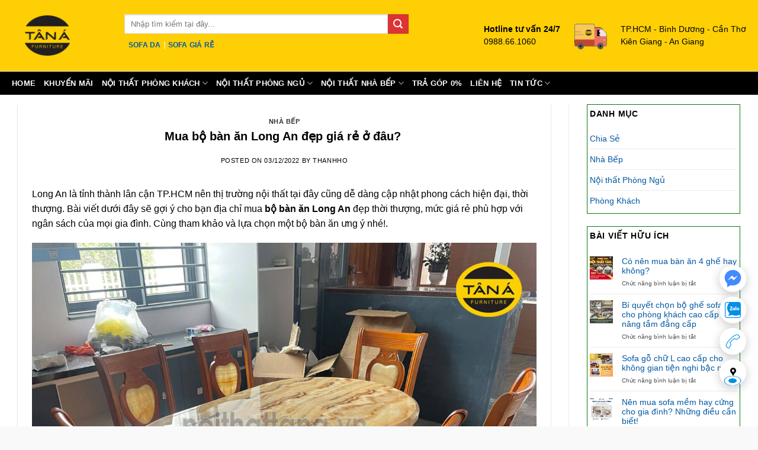

--- FILE ---
content_type: text/html; charset=UTF-8
request_url: https://sofatana.com/ban-an-gia-re-long-an/
body_size: 40630
content:
<!DOCTYPE html>
<html lang="vi" class="loading-site no-js">
<head>
	<meta charset="UTF-8" />
	<link rel="profile" href="https://gmpg.org/xfn/11" />
	<link rel="pingback" href="https://sofatana.com/xmlrpc.php" />

	<script>(function(html){html.className = html.className.replace(/\bno-js\b/,'js')})(document.documentElement);</script>
<title>Mua bộ bàn ăn giá rẻ Long An giảm 50% quà tặng lớn trong năm</title>
<meta name='robots' content='max-image-preview:large' />
<meta name="viewport" content="width=device-width, initial-scale=1" />
<!-- This site is optimized with the Yoast SEO Premium plugin v13.4.1 - https://yoast.com/wordpress/plugins/seo/ -->
<meta name="description" content="Mua bộ bàn ăn giá rẻ Long An giảm 50% quà tặng lớn trong năm. Hãy đến Tân Á để sở hữu 50% khi mua bộ bàn ăn hiện đại và tân cổ điển giá rẻ nhất."/>
<meta name="robots" content="max-snippet:-1, max-image-preview:large, max-video-preview:-1"/>
<link rel="canonical" href="https://sofatana.com/ban-an-gia-re-long-an/" />
<meta property="og:locale" content="vi_VN" />
<meta property="og:type" content="article" />
<meta property="og:title" content="Mua bộ bàn ăn giá rẻ Long An giảm 50% quà tặng lớn trong năm" />
<meta property="og:description" content="Mua bộ bàn ăn giá rẻ Long An giảm 50% quà tặng lớn trong năm. Hãy đến Tân Á để sở hữu 50% khi mua bộ bàn ăn hiện đại và tân cổ điển giá rẻ nhất." />
<meta property="og:url" content="https://sofatana.com/ban-an-gia-re-long-an/" />
<meta property="og:site_name" content="Sofa Tân Á Giá Rẻ, Đẹp, Chất Lượng Nhất Tại Miền Nam" />
<meta property="article:publisher" content="https://www.facebook.com/sofanoithattana" />
<meta property="article:section" content="Nhà Bếp" />
<meta property="article:published_time" content="2022-12-03T04:39:08+00:00" />
<meta property="article:modified_time" content="2023-01-17T06:27:19+00:00" />
<meta property="og:updated_time" content="2023-01-17T06:27:19+00:00" />
<meta property="og:image" content="https://sofatana.com/wp-content/uploads/2022/11/Bo-ban-an-long-an.jpeg" />
<meta property="og:image:secure_url" content="https://sofatana.com/wp-content/uploads/2022/11/Bo-ban-an-long-an.jpeg" />
<meta property="og:image:width" content="600" />
<meta property="og:image:height" content="350" />
<meta name="twitter:card" content="summary_large_image" />
<meta name="twitter:description" content="Mua bộ bàn ăn giá rẻ Long An giảm 50% quà tặng lớn trong năm. Hãy đến Tân Á để sở hữu 50% khi mua bộ bàn ăn hiện đại và tân cổ điển giá rẻ nhất." />
<meta name="twitter:title" content="Mua bộ bàn ăn giá rẻ Long An giảm 50% quà tặng lớn trong năm" />
<meta name="twitter:image" content="https://sofatana.com/wp-content/uploads/2022/11/Bo-ban-an-long-an.jpeg" />
<script type='application/ld+json' class='yoast-schema-graph yoast-schema-graph--main'>{"@context":"https://schema.org","@graph":[{"@type":"WebSite","@id":"https://sofatana.com/#website","url":"https://sofatana.com/","name":"Sofa T\u00e2n \u00c1 Gi\u00e1 R\u1ebb, \u0110\u1eb9p, Ch\u1ea5t L\u01b0\u1ee3ng Nh\u1ea5t T\u1ea1i Mi\u1ec1n Nam","inLanguage":"vi","potentialAction":[{"@type":"SearchAction","target":"https://sofatana.com/?s={search_term_string}","query-input":"required name=search_term_string"}]},{"@type":"ImageObject","@id":"https://sofatana.com/ban-an-gia-re-long-an/#primaryimage","inLanguage":"vi","url":"https://sofatana.com/wp-content/uploads/2022/11/Bo-ban-an-long-an.jpeg","width":600,"height":350,"caption":"B\u1ed9 b\u00e0n \u0103n gi\u00e1 r\u1ebb long an"},{"@type":"WebPage","@id":"https://sofatana.com/ban-an-gia-re-long-an/#webpage","url":"https://sofatana.com/ban-an-gia-re-long-an/","name":"Mua b\u1ed9 b\u00e0n \u0103n gi\u00e1 r\u1ebb Long An gi\u1ea3m 50% qu\u00e0 t\u1eb7ng l\u1edbn trong n\u0103m","isPartOf":{"@id":"https://sofatana.com/#website"},"inLanguage":"vi","primaryImageOfPage":{"@id":"https://sofatana.com/ban-an-gia-re-long-an/#primaryimage"},"datePublished":"2022-12-03T04:39:08+00:00","dateModified":"2023-01-17T06:27:19+00:00","author":{"@id":"https://sofatana.com/#/schema/person/40a97881a6929bcb9a37d991a7b37b3b"},"description":"Mua b\u1ed9 b\u00e0n \u0103n gi\u00e1 r\u1ebb Long An gi\u1ea3m 50% qu\u00e0 t\u1eb7ng l\u1edbn trong n\u0103m. H\u00e3y \u0111\u1ebfn T\u00e2n \u00c1 \u0111\u1ec3 s\u1edf h\u1eefu 50% khi mua b\u1ed9 b\u00e0n \u0103n hi\u1ec7n \u0111\u1ea1i v\u00e0 t\u00e2n c\u1ed5 \u0111i\u1ec3n gi\u00e1 r\u1ebb nh\u1ea5t.","breadcrumb":{"@id":"https://sofatana.com/ban-an-gia-re-long-an/#breadcrumb"},"potentialAction":[{"@type":"ReadAction","target":["https://sofatana.com/ban-an-gia-re-long-an/"]}]},{"@type":"BreadcrumbList","@id":"https://sofatana.com/ban-an-gia-re-long-an/#breadcrumb","itemListElement":[{"@type":"ListItem","position":1,"item":{"@type":"WebPage","@id":"https://sofatana.com/","url":"https://sofatana.com/","name":"Trang ch\u1ee7"}},{"@type":"ListItem","position":2,"item":{"@type":"WebPage","@id":"https://sofatana.com/ban-an-gia-re-long-an/","url":"https://sofatana.com/ban-an-gia-re-long-an/","name":"Mua b\u1ed9 b\u00e0n \u0103n Long An \u0111\u1eb9p gi\u00e1 r\u1ebb \u1edf \u0111\u00e2u?\u00a0"}}]},{"@type":["Person"],"@id":"https://sofatana.com/#/schema/person/40a97881a6929bcb9a37d991a7b37b3b","name":"thanhho","image":{"@type":"ImageObject","@id":"https://sofatana.com/#authorlogo","inLanguage":"vi","url":"https://secure.gravatar.com/avatar/d50972d527326a0065805b319705ded61c55f7bd6fe140af2f10e7b0c53a8239?s=96&d=mm&r=g","caption":"thanhho"},"sameAs":[]}]}</script>
<!-- / Yoast SEO Premium plugin. -->

<link rel='dns-prefetch' href='//cdn.jsdelivr.net' />
<link rel='dns-prefetch' href='//connect.facebook.net' />
<link rel='dns-prefetch' href='//www.google-analytics.com' />
<link rel='dns-prefetch' href='//www.googletagmanager.com' />
<link rel='dns-prefetch' href='//www.facebook.com' />
<link rel='dns-prefetch' href='//www.google.com' />
<link rel='dns-prefetch' href='//www.google.com.vn' />
<link rel='dns-prefetch' href='//googleads.g.doubleclick.net' />
<link rel='dns-prefetch' href='//googleadservices.com' />

<link rel='prefetch' href='https://sofatana.com/wp-content/themes/flatsome/assets/js/flatsome.js?ver=7f37db73450aecec0847' />
<link rel='prefetch' href='https://sofatana.com/wp-content/themes/flatsome/assets/js/chunk.slider.js?ver=3.17.0' />
<link rel='prefetch' href='https://sofatana.com/wp-content/themes/flatsome/assets/js/chunk.popups.js?ver=3.17.0' />
<link rel='prefetch' href='https://sofatana.com/wp-content/themes/flatsome/assets/js/chunk.tooltips.js?ver=3.17.0' />
<link rel='prefetch' href='https://sofatana.com/wp-content/themes/flatsome/assets/js/woocommerce.js?ver=1a392523165907adee6a' />
<link rel="alternate" type="application/rss+xml" title="Dòng thông tin Sofa Tân Á Giá Rẻ, Đẹp, Chất Lượng Nhất Tại Miền Nam &raquo;" href="https://sofatana.com/feed/" />
<link rel="alternate" type="application/rss+xml" title="Sofa Tân Á Giá Rẻ, Đẹp, Chất Lượng Nhất Tại Miền Nam &raquo; Dòng bình luận" href="https://sofatana.com/comments/feed/" />
<style id='wp-img-auto-sizes-contain-inline-css' type='text/css'>
img:is([sizes=auto i],[sizes^="auto," i]){contain-intrinsic-size:3000px 1500px}
/*# sourceURL=wp-img-auto-sizes-contain-inline-css */
</style>
<style id='wp-emoji-styles-inline-css' type='text/css'>

	img.wp-smiley, img.emoji {
		display: inline !important;
		border: none !important;
		box-shadow: none !important;
		height: 1em !important;
		width: 1em !important;
		margin: 0 0.07em !important;
		vertical-align: -0.1em !important;
		background: none !important;
		padding: 0 !important;
	}
/*# sourceURL=wp-emoji-styles-inline-css */
</style>
<style id='wp-block-library-inline-css' type='text/css'>
:root{--wp-block-synced-color:#7a00df;--wp-block-synced-color--rgb:122,0,223;--wp-bound-block-color:var(--wp-block-synced-color);--wp-editor-canvas-background:#ddd;--wp-admin-theme-color:#007cba;--wp-admin-theme-color--rgb:0,124,186;--wp-admin-theme-color-darker-10:#006ba1;--wp-admin-theme-color-darker-10--rgb:0,107,160.5;--wp-admin-theme-color-darker-20:#005a87;--wp-admin-theme-color-darker-20--rgb:0,90,135;--wp-admin-border-width-focus:2px}@media (min-resolution:192dpi){:root{--wp-admin-border-width-focus:1.5px}}.wp-element-button{cursor:pointer}:root .has-very-light-gray-background-color{background-color:#eee}:root .has-very-dark-gray-background-color{background-color:#313131}:root .has-very-light-gray-color{color:#eee}:root .has-very-dark-gray-color{color:#313131}:root .has-vivid-green-cyan-to-vivid-cyan-blue-gradient-background{background:linear-gradient(135deg,#00d084,#0693e3)}:root .has-purple-crush-gradient-background{background:linear-gradient(135deg,#34e2e4,#4721fb 50%,#ab1dfe)}:root .has-hazy-dawn-gradient-background{background:linear-gradient(135deg,#faaca8,#dad0ec)}:root .has-subdued-olive-gradient-background{background:linear-gradient(135deg,#fafae1,#67a671)}:root .has-atomic-cream-gradient-background{background:linear-gradient(135deg,#fdd79a,#004a59)}:root .has-nightshade-gradient-background{background:linear-gradient(135deg,#330968,#31cdcf)}:root .has-midnight-gradient-background{background:linear-gradient(135deg,#020381,#2874fc)}:root{--wp--preset--font-size--normal:16px;--wp--preset--font-size--huge:42px}.has-regular-font-size{font-size:1em}.has-larger-font-size{font-size:2.625em}.has-normal-font-size{font-size:var(--wp--preset--font-size--normal)}.has-huge-font-size{font-size:var(--wp--preset--font-size--huge)}.has-text-align-center{text-align:center}.has-text-align-left{text-align:left}.has-text-align-right{text-align:right}.has-fit-text{white-space:nowrap!important}#end-resizable-editor-section{display:none}.aligncenter{clear:both}.items-justified-left{justify-content:flex-start}.items-justified-center{justify-content:center}.items-justified-right{justify-content:flex-end}.items-justified-space-between{justify-content:space-between}.screen-reader-text{border:0;clip-path:inset(50%);height:1px;margin:-1px;overflow:hidden;padding:0;position:absolute;width:1px;word-wrap:normal!important}.screen-reader-text:focus{background-color:#ddd;clip-path:none;color:#444;display:block;font-size:1em;height:auto;left:5px;line-height:normal;padding:15px 23px 14px;text-decoration:none;top:5px;width:auto;z-index:100000}html :where(.has-border-color){border-style:solid}html :where([style*=border-top-color]){border-top-style:solid}html :where([style*=border-right-color]){border-right-style:solid}html :where([style*=border-bottom-color]){border-bottom-style:solid}html :where([style*=border-left-color]){border-left-style:solid}html :where([style*=border-width]){border-style:solid}html :where([style*=border-top-width]){border-top-style:solid}html :where([style*=border-right-width]){border-right-style:solid}html :where([style*=border-bottom-width]){border-bottom-style:solid}html :where([style*=border-left-width]){border-left-style:solid}html :where(img[class*=wp-image-]){height:auto;max-width:100%}:where(figure){margin:0 0 1em}html :where(.is-position-sticky){--wp-admin--admin-bar--position-offset:var(--wp-admin--admin-bar--height,0px)}@media screen and (max-width:600px){html :where(.is-position-sticky){--wp-admin--admin-bar--position-offset:0px}}

/*# sourceURL=wp-block-library-inline-css */
</style><link data-minify="1" rel='stylesheet' id='wc-blocks-style-css' href='https://sofatana.com/wp-content/cache/min/1/wp-content/plugins/woocommerce/assets/client/blocks/wc-blocks.css?ver=1762333015' type='text/css' media='all' />
<style id='global-styles-inline-css' type='text/css'>
:root{--wp--preset--aspect-ratio--square: 1;--wp--preset--aspect-ratio--4-3: 4/3;--wp--preset--aspect-ratio--3-4: 3/4;--wp--preset--aspect-ratio--3-2: 3/2;--wp--preset--aspect-ratio--2-3: 2/3;--wp--preset--aspect-ratio--16-9: 16/9;--wp--preset--aspect-ratio--9-16: 9/16;--wp--preset--color--black: #000000;--wp--preset--color--cyan-bluish-gray: #abb8c3;--wp--preset--color--white: #ffffff;--wp--preset--color--pale-pink: #f78da7;--wp--preset--color--vivid-red: #cf2e2e;--wp--preset--color--luminous-vivid-orange: #ff6900;--wp--preset--color--luminous-vivid-amber: #fcb900;--wp--preset--color--light-green-cyan: #7bdcb5;--wp--preset--color--vivid-green-cyan: #00d084;--wp--preset--color--pale-cyan-blue: #8ed1fc;--wp--preset--color--vivid-cyan-blue: #0693e3;--wp--preset--color--vivid-purple: #9b51e0;--wp--preset--gradient--vivid-cyan-blue-to-vivid-purple: linear-gradient(135deg,rgb(6,147,227) 0%,rgb(155,81,224) 100%);--wp--preset--gradient--light-green-cyan-to-vivid-green-cyan: linear-gradient(135deg,rgb(122,220,180) 0%,rgb(0,208,130) 100%);--wp--preset--gradient--luminous-vivid-amber-to-luminous-vivid-orange: linear-gradient(135deg,rgb(252,185,0) 0%,rgb(255,105,0) 100%);--wp--preset--gradient--luminous-vivid-orange-to-vivid-red: linear-gradient(135deg,rgb(255,105,0) 0%,rgb(207,46,46) 100%);--wp--preset--gradient--very-light-gray-to-cyan-bluish-gray: linear-gradient(135deg,rgb(238,238,238) 0%,rgb(169,184,195) 100%);--wp--preset--gradient--cool-to-warm-spectrum: linear-gradient(135deg,rgb(74,234,220) 0%,rgb(151,120,209) 20%,rgb(207,42,186) 40%,rgb(238,44,130) 60%,rgb(251,105,98) 80%,rgb(254,248,76) 100%);--wp--preset--gradient--blush-light-purple: linear-gradient(135deg,rgb(255,206,236) 0%,rgb(152,150,240) 100%);--wp--preset--gradient--blush-bordeaux: linear-gradient(135deg,rgb(254,205,165) 0%,rgb(254,45,45) 50%,rgb(107,0,62) 100%);--wp--preset--gradient--luminous-dusk: linear-gradient(135deg,rgb(255,203,112) 0%,rgb(199,81,192) 50%,rgb(65,88,208) 100%);--wp--preset--gradient--pale-ocean: linear-gradient(135deg,rgb(255,245,203) 0%,rgb(182,227,212) 50%,rgb(51,167,181) 100%);--wp--preset--gradient--electric-grass: linear-gradient(135deg,rgb(202,248,128) 0%,rgb(113,206,126) 100%);--wp--preset--gradient--midnight: linear-gradient(135deg,rgb(2,3,129) 0%,rgb(40,116,252) 100%);--wp--preset--font-size--small: 13px;--wp--preset--font-size--medium: 20px;--wp--preset--font-size--large: 36px;--wp--preset--font-size--x-large: 42px;--wp--preset--spacing--20: 0.44rem;--wp--preset--spacing--30: 0.67rem;--wp--preset--spacing--40: 1rem;--wp--preset--spacing--50: 1.5rem;--wp--preset--spacing--60: 2.25rem;--wp--preset--spacing--70: 3.38rem;--wp--preset--spacing--80: 5.06rem;--wp--preset--shadow--natural: 6px 6px 9px rgba(0, 0, 0, 0.2);--wp--preset--shadow--deep: 12px 12px 50px rgba(0, 0, 0, 0.4);--wp--preset--shadow--sharp: 6px 6px 0px rgba(0, 0, 0, 0.2);--wp--preset--shadow--outlined: 6px 6px 0px -3px rgb(255, 255, 255), 6px 6px rgb(0, 0, 0);--wp--preset--shadow--crisp: 6px 6px 0px rgb(0, 0, 0);}:where(.is-layout-flex){gap: 0.5em;}:where(.is-layout-grid){gap: 0.5em;}body .is-layout-flex{display: flex;}.is-layout-flex{flex-wrap: wrap;align-items: center;}.is-layout-flex > :is(*, div){margin: 0;}body .is-layout-grid{display: grid;}.is-layout-grid > :is(*, div){margin: 0;}:where(.wp-block-columns.is-layout-flex){gap: 2em;}:where(.wp-block-columns.is-layout-grid){gap: 2em;}:where(.wp-block-post-template.is-layout-flex){gap: 1.25em;}:where(.wp-block-post-template.is-layout-grid){gap: 1.25em;}.has-black-color{color: var(--wp--preset--color--black) !important;}.has-cyan-bluish-gray-color{color: var(--wp--preset--color--cyan-bluish-gray) !important;}.has-white-color{color: var(--wp--preset--color--white) !important;}.has-pale-pink-color{color: var(--wp--preset--color--pale-pink) !important;}.has-vivid-red-color{color: var(--wp--preset--color--vivid-red) !important;}.has-luminous-vivid-orange-color{color: var(--wp--preset--color--luminous-vivid-orange) !important;}.has-luminous-vivid-amber-color{color: var(--wp--preset--color--luminous-vivid-amber) !important;}.has-light-green-cyan-color{color: var(--wp--preset--color--light-green-cyan) !important;}.has-vivid-green-cyan-color{color: var(--wp--preset--color--vivid-green-cyan) !important;}.has-pale-cyan-blue-color{color: var(--wp--preset--color--pale-cyan-blue) !important;}.has-vivid-cyan-blue-color{color: var(--wp--preset--color--vivid-cyan-blue) !important;}.has-vivid-purple-color{color: var(--wp--preset--color--vivid-purple) !important;}.has-black-background-color{background-color: var(--wp--preset--color--black) !important;}.has-cyan-bluish-gray-background-color{background-color: var(--wp--preset--color--cyan-bluish-gray) !important;}.has-white-background-color{background-color: var(--wp--preset--color--white) !important;}.has-pale-pink-background-color{background-color: var(--wp--preset--color--pale-pink) !important;}.has-vivid-red-background-color{background-color: var(--wp--preset--color--vivid-red) !important;}.has-luminous-vivid-orange-background-color{background-color: var(--wp--preset--color--luminous-vivid-orange) !important;}.has-luminous-vivid-amber-background-color{background-color: var(--wp--preset--color--luminous-vivid-amber) !important;}.has-light-green-cyan-background-color{background-color: var(--wp--preset--color--light-green-cyan) !important;}.has-vivid-green-cyan-background-color{background-color: var(--wp--preset--color--vivid-green-cyan) !important;}.has-pale-cyan-blue-background-color{background-color: var(--wp--preset--color--pale-cyan-blue) !important;}.has-vivid-cyan-blue-background-color{background-color: var(--wp--preset--color--vivid-cyan-blue) !important;}.has-vivid-purple-background-color{background-color: var(--wp--preset--color--vivid-purple) !important;}.has-black-border-color{border-color: var(--wp--preset--color--black) !important;}.has-cyan-bluish-gray-border-color{border-color: var(--wp--preset--color--cyan-bluish-gray) !important;}.has-white-border-color{border-color: var(--wp--preset--color--white) !important;}.has-pale-pink-border-color{border-color: var(--wp--preset--color--pale-pink) !important;}.has-vivid-red-border-color{border-color: var(--wp--preset--color--vivid-red) !important;}.has-luminous-vivid-orange-border-color{border-color: var(--wp--preset--color--luminous-vivid-orange) !important;}.has-luminous-vivid-amber-border-color{border-color: var(--wp--preset--color--luminous-vivid-amber) !important;}.has-light-green-cyan-border-color{border-color: var(--wp--preset--color--light-green-cyan) !important;}.has-vivid-green-cyan-border-color{border-color: var(--wp--preset--color--vivid-green-cyan) !important;}.has-pale-cyan-blue-border-color{border-color: var(--wp--preset--color--pale-cyan-blue) !important;}.has-vivid-cyan-blue-border-color{border-color: var(--wp--preset--color--vivid-cyan-blue) !important;}.has-vivid-purple-border-color{border-color: var(--wp--preset--color--vivid-purple) !important;}.has-vivid-cyan-blue-to-vivid-purple-gradient-background{background: var(--wp--preset--gradient--vivid-cyan-blue-to-vivid-purple) !important;}.has-light-green-cyan-to-vivid-green-cyan-gradient-background{background: var(--wp--preset--gradient--light-green-cyan-to-vivid-green-cyan) !important;}.has-luminous-vivid-amber-to-luminous-vivid-orange-gradient-background{background: var(--wp--preset--gradient--luminous-vivid-amber-to-luminous-vivid-orange) !important;}.has-luminous-vivid-orange-to-vivid-red-gradient-background{background: var(--wp--preset--gradient--luminous-vivid-orange-to-vivid-red) !important;}.has-very-light-gray-to-cyan-bluish-gray-gradient-background{background: var(--wp--preset--gradient--very-light-gray-to-cyan-bluish-gray) !important;}.has-cool-to-warm-spectrum-gradient-background{background: var(--wp--preset--gradient--cool-to-warm-spectrum) !important;}.has-blush-light-purple-gradient-background{background: var(--wp--preset--gradient--blush-light-purple) !important;}.has-blush-bordeaux-gradient-background{background: var(--wp--preset--gradient--blush-bordeaux) !important;}.has-luminous-dusk-gradient-background{background: var(--wp--preset--gradient--luminous-dusk) !important;}.has-pale-ocean-gradient-background{background: var(--wp--preset--gradient--pale-ocean) !important;}.has-electric-grass-gradient-background{background: var(--wp--preset--gradient--electric-grass) !important;}.has-midnight-gradient-background{background: var(--wp--preset--gradient--midnight) !important;}.has-small-font-size{font-size: var(--wp--preset--font-size--small) !important;}.has-medium-font-size{font-size: var(--wp--preset--font-size--medium) !important;}.has-large-font-size{font-size: var(--wp--preset--font-size--large) !important;}.has-x-large-font-size{font-size: var(--wp--preset--font-size--x-large) !important;}
/*# sourceURL=global-styles-inline-css */
</style>

<style id='classic-theme-styles-inline-css' type='text/css'>
/*! This file is auto-generated */
.wp-block-button__link{color:#fff;background-color:#32373c;border-radius:9999px;box-shadow:none;text-decoration:none;padding:calc(.667em + 2px) calc(1.333em + 2px);font-size:1.125em}.wp-block-file__button{background:#32373c;color:#fff;text-decoration:none}
/*# sourceURL=/wp-includes/css/classic-themes.min.css */
</style>
<link rel='stylesheet' id='toc-screen-css' href='https://sofatana.com/wp-content/plugins/table-of-contents-plus/screen.min.css?ver=2106' type='text/css' media='all' />
<link data-minify="1" rel='stylesheet' id='brands-styles-css' href='https://sofatana.com/wp-content/cache/min/1/wp-content/plugins/woocommerce/assets/css/brands.css?ver=1762333004' type='text/css' media='all' />
<link data-minify="1" rel='stylesheet' id='fixedtoc-style-css' href='https://sofatana.com/wp-content/cache/min/1/wp-content/plugins/fixed-toc/frontend/assets/css/ftoc.min.css?ver=1762333175' type='text/css' media='all' />
<style id='fixedtoc-style-inline-css' type='text/css'>
.ftwp-in-post#ftwp-container-outer { height: 1px; } .ftwp-in-post#ftwp-container-outer.ftwp-float-right { width: 250px; } #ftwp-container.ftwp-wrap #ftwp-contents { width: 250px; height: auto; } .ftwp-in-post#ftwp-container-outer #ftwp-contents { height: 1px; } .ftwp-in-post#ftwp-container-outer.ftwp-float-right #ftwp-contents { width: 250px; } #ftwp-container.ftwp-wrap #ftwp-trigger { width: 33px; height: 33px; font-size: 19.8px; } #ftwp-container #ftwp-trigger.ftwp-border-medium { font-size: 18.8px; } #ftwp-container.ftwp-wrap #ftwp-header { font-size: 15px; font-family: Arial, Helvetica, sans-serif; } #ftwp-container.ftwp-wrap #ftwp-header-title { font-weight: bold; } #ftwp-container.ftwp-wrap #ftwp-list { font-size: 13px; font-family: Arial, Helvetica, sans-serif; } #ftwp-container #ftwp-list.ftwp-liststyle-decimal .ftwp-anchor::before { font-size: 13px; } #ftwp-container #ftwp-list.ftwp-strong-first>.ftwp-item>.ftwp-anchor .ftwp-text { font-size: 14.3px; } #ftwp-container #ftwp-list.ftwp-strong-first.ftwp-liststyle-decimal>.ftwp-item>.ftwp-anchor::before { font-size: 14.3px; } #ftwp-container.ftwp-wrap #ftwp-trigger { color: #333; background: rgba(243,243,243,0.95); } #ftwp-container.ftwp-wrap #ftwp-trigger { border-color: rgba(51,51,51,0.95); } #ftwp-container.ftwp-wrap #ftwp-contents { border-color: rgba(51,51,51,0.95); } #ftwp-container.ftwp-wrap #ftwp-header { color: #333; background: rgba(243,243,243,0.95); } #ftwp-container.ftwp-wrap #ftwp-contents:hover #ftwp-header { background: #f3f3f3; } #ftwp-container.ftwp-wrap #ftwp-list { color: #333; background: rgba(243,243,243,0.95); } #ftwp-container.ftwp-wrap #ftwp-contents:hover #ftwp-list { background: #f3f3f3; } #ftwp-container.ftwp-wrap #ftwp-list .ftwp-anchor:hover { color: #00A368; } #ftwp-container.ftwp-wrap #ftwp-list .ftwp-anchor:focus, #ftwp-container.ftwp-wrap #ftwp-list .ftwp-active, #ftwp-container.ftwp-wrap #ftwp-list .ftwp-active:hover { color: #fff; } #ftwp-container.ftwp-wrap #ftwp-list .ftwp-text::before { background: rgba(221,51,51,0.95); } .ftwp-heading-target::before { background: rgba(221,51,51,0.95); }
/*# sourceURL=fixedtoc-style-inline-css */
</style>
<link data-minify="1" rel='stylesheet' id='flatsome-main-css' href='https://sofatana.com/wp-content/cache/min/1/wp-content/themes/flatsome/assets/css/flatsome.css?ver=1762333004' type='text/css' media='all' />
<style id='flatsome-main-inline-css' type='text/css'>
@font-face {
				font-family: "fl-icons";
				font-display: block;
				src: url(https://sofatana.com/wp-content/themes/flatsome/assets/css/icons/fl-icons.eot?v=3.17.0);
				src:
					url(https://sofatana.com/wp-content/themes/flatsome/assets/css/icons/fl-icons.eot#iefix?v=3.17.0) format("embedded-opentype"),
					url(https://sofatana.com/wp-content/themes/flatsome/assets/css/icons/fl-icons.woff2?v=3.17.0) format("woff2"),
					url(https://sofatana.com/wp-content/themes/flatsome/assets/css/icons/fl-icons.ttf?v=3.17.0) format("truetype"),
					url(https://sofatana.com/wp-content/themes/flatsome/assets/css/icons/fl-icons.woff?v=3.17.0) format("woff"),
					url(https://sofatana.com/wp-content/themes/flatsome/assets/css/icons/fl-icons.svg?v=3.17.0#fl-icons) format("svg");
			}
/*# sourceURL=flatsome-main-inline-css */
</style>
<link data-minify="1" rel='stylesheet' id='flatsome-style-css' href='https://sofatana.com/wp-content/cache/min/1/wp-content/themes/flatsome-child/style.css?ver=1762333004' type='text/css' media='all' />
<script type="text/template" id="tmpl-variation-template">
	<div class="woocommerce-variation-description">{{{ data.variation.variation_description }}}</div>
	<div class="woocommerce-variation-price">{{{ data.variation.price_html }}}</div>
	<div class="woocommerce-variation-availability">{{{ data.variation.availability_html }}}</div>
</script>
<script type="text/template" id="tmpl-unavailable-variation-template">
	<p role="alert">Rất tiếc, sản phẩm này hiện không tồn tại. Hãy chọn một phương thức kết hợp khác.</p>
</script>
<script   type="text/javascript" src="https://sofatana.com/wp-includes/js/jquery/jquery.min.js?ver=3.7.1" id="jquery-core-js"></script>
<script   type="text/javascript" src="https://sofatana.com/wp-includes/js/jquery/jquery-migrate.min.js?ver=3.4.1" id="jquery-migrate-js" defer></script>
<link rel="https://api.w.org/" href="https://sofatana.com/wp-json/" /><link rel="alternate" title="JSON" type="application/json" href="https://sofatana.com/wp-json/wp/v2/posts/11729" /><link rel="EditURI" type="application/rsd+xml" title="RSD" href="https://sofatana.com/xmlrpc.php?rsd" />
<script type="application/ld+json">{
    "@context": "https://schema.org/",
    "@type": "CreativeWorkSeries",
    "name": "Mua bộ bàn ăn Long An đẹp giá rẻ ở đâu",
    "aggregateRating": {
        "@type": "AggregateRating",
        "ratingValue": "5",
        "bestRating": "5",
        "ratingCount": "5"
    }
}
</script>

<link rel="preload" as="font" href="https://sofatana.com/wp-content/themes/flatsome/assets/css/icons/fl-icons.woff2" crossorigin><!-- Global site tag (gtag.js) - Google Analytics -->
<script async src="https://www.googletagmanager.com/gtag/js?id=UA-158629291-1"></script>
<script>
  window.dataLayer = window.dataLayer || [];
  function gtag(){dataLayer.push(arguments);}
  gtag('js', new Date());

  gtag('config', 'UA-158629291-1');
</script>
<meta name="google-site-verification" content="7aQoyGu89_Zy9AQdPKh46zefcFhjrmOw9wTWtfdh6kg" />

<!-- Google Tag Manager -->
<script>(function(w,d,s,l,i){w[l]=w[l]||[];w[l].push({'gtm.start':
new Date().getTime(),event:'gtm.js'});var f=d.getElementsByTagName(s)[0],
j=d.createElement(s),dl=l!='dataLayer'?'&l='+l:'';j.async=true;j.src=
'https://www.googletagmanager.com/gtm.js?id='+i+dl;f.parentNode.insertBefore(j,f);
})(window,document,'script','dataLayer','GTM-TXV5RN2');</script>
<!-- End Google Tag Manager -->
<!-- Google Tag Manager -->
<script>(function(w,d,s,l,i){w[l]=w[l]||[];w[l].push({'gtm.start':
new Date().getTime(),event:'gtm.js'});var f=d.getElementsByTagName(s)[0],
j=d.createElement(s),dl=l!='dataLayer'?'&l='+l:'';j.async=true;j.src=
'https://www.googletagmanager.com/gtm.js?id='+i+dl;f.parentNode.insertBefore(j,f);
})(window,document,'script','dataLayer','GTM-TXV5RN2');</script>
<!-- End Google Tag Manager -->

<meta name="ahrefs-site-verification" content="62789735ca9b43c39a43ecd518c2677bfa63c4ef0370f08b0b7a80183f67506b">	<noscript><style>.woocommerce-product-gallery{ opacity: 1 !important; }</style></noscript>
	<link rel="icon" href="https://sofatana.com/wp-content/uploads/2023/02/cropped-Logo-Noi-That-Tan-A-32x32.png" sizes="32x32" />
<link rel="icon" href="https://sofatana.com/wp-content/uploads/2023/02/cropped-Logo-Noi-That-Tan-A-192x192.png" sizes="192x192" />
<link rel="apple-touch-icon" href="https://sofatana.com/wp-content/uploads/2023/02/cropped-Logo-Noi-That-Tan-A-180x180.png" />
<meta name="msapplication-TileImage" content="https://sofatana.com/wp-content/uploads/2023/02/cropped-Logo-Noi-That-Tan-A-270x270.png" />
<style id="custom-css" type="text/css">:root {--primary-color: #0359a4;}.container-width, .full-width .ubermenu-nav, .container, .row{max-width: 1270px}.row.row-collapse{max-width: 1240px}.row.row-small{max-width: 1262.5px}.row.row-large{max-width: 1300px}body.framed, body.framed header, body.framed .header-wrapper, body.boxed, body.boxed header, body.boxed .header-wrapper, body.boxed .is-sticky-section{ max-width: 1300px}.header-main{height: 120px}#logo img{max-height: 120px}#logo{width:160px;}.header-bottom{min-height: 36px}.header-top{min-height: 32px}.transparent .header-main{height: 265px}.transparent #logo img{max-height: 265px}.has-transparent + .page-title:first-of-type,.has-transparent + #main > .page-title,.has-transparent + #main > div > .page-title,.has-transparent + #main .page-header-wrapper:first-of-type .page-title{padding-top: 315px;}.transparent .header-wrapper{background-color: #eeee22!important;}.transparent .top-divider{display: none;}.header.show-on-scroll,.stuck .header-main{height:75px!important}.stuck #logo img{max-height: 75px!important}.search-form{ width: 79%;}.header-bg-color {background-color: #fecf04}.header-bottom {background-color: #000000}.top-bar-nav > li > a{line-height: 16px }.stuck .header-main .nav > li > a{line-height: 50px }.header-bottom-nav > li > a{line-height: 14px }@media (max-width: 549px) {.header-main{height: 70px}#logo img{max-height: 70px}}.main-menu-overlay{background-color: #81d742}.nav-dropdown-has-arrow.nav-dropdown-has-border li.has-dropdown:before{border-bottom-color: #efc621;}.nav .nav-dropdown{border-color: #efc621 }.nav-dropdown{font-size:99%}.nav-dropdown-has-arrow li.has-dropdown:after{border-bottom-color: #ffffff;}.nav .nav-dropdown{background-color: #ffffff}.header-top{background-color:rgba(94,94,94,0.42)!important;}/* Color */.accordion-title.active, .has-icon-bg .icon .icon-inner,.logo a, .primary.is-underline, .primary.is-link, .badge-outline .badge-inner, .nav-outline > li.active> a,.nav-outline >li.active > a, .cart-icon strong,[data-color='primary'], .is-outline.primary{color: #0359a4;}/* Color !important */[data-text-color="primary"]{color: #0359a4!important;}/* Background Color */[data-text-bg="primary"]{background-color: #0359a4;}/* Background */.scroll-to-bullets a,.featured-title, .label-new.menu-item > a:after, .nav-pagination > li > .current,.nav-pagination > li > span:hover,.nav-pagination > li > a:hover,.has-hover:hover .badge-outline .badge-inner,button[type="submit"], .button.wc-forward:not(.checkout):not(.checkout-button), .button.submit-button, .button.primary:not(.is-outline),.featured-table .title,.is-outline:hover, .has-icon:hover .icon-label,.nav-dropdown-bold .nav-column li > a:hover, .nav-dropdown.nav-dropdown-bold > li > a:hover, .nav-dropdown-bold.dark .nav-column li > a:hover, .nav-dropdown.nav-dropdown-bold.dark > li > a:hover, .header-vertical-menu__opener ,.is-outline:hover, .tagcloud a:hover,.grid-tools a, input[type='submit']:not(.is-form), .box-badge:hover .box-text, input.button.alt,.nav-box > li > a:hover,.nav-box > li.active > a,.nav-pills > li.active > a ,.current-dropdown .cart-icon strong, .cart-icon:hover strong, .nav-line-bottom > li > a:before, .nav-line-grow > li > a:before, .nav-line > li > a:before,.banner, .header-top, .slider-nav-circle .flickity-prev-next-button:hover svg, .slider-nav-circle .flickity-prev-next-button:hover .arrow, .primary.is-outline:hover, .button.primary:not(.is-outline), input[type='submit'].primary, input[type='submit'].primary, input[type='reset'].button, input[type='button'].primary, .badge-inner{background-color: #0359a4;}/* Border */.nav-vertical.nav-tabs > li.active > a,.scroll-to-bullets a.active,.nav-pagination > li > .current,.nav-pagination > li > span:hover,.nav-pagination > li > a:hover,.has-hover:hover .badge-outline .badge-inner,.accordion-title.active,.featured-table,.is-outline:hover, .tagcloud a:hover,blockquote, .has-border, .cart-icon strong:after,.cart-icon strong,.blockUI:before, .processing:before,.loading-spin, .slider-nav-circle .flickity-prev-next-button:hover svg, .slider-nav-circle .flickity-prev-next-button:hover .arrow, .primary.is-outline:hover{border-color: #0359a4}.nav-tabs > li.active > a{border-top-color: #0359a4}.widget_shopping_cart_content .blockUI.blockOverlay:before { border-left-color: #0359a4 }.woocommerce-checkout-review-order .blockUI.blockOverlay:before { border-left-color: #0359a4 }/* Fill */.slider .flickity-prev-next-button:hover svg,.slider .flickity-prev-next-button:hover .arrow{fill: #0359a4;}/* Focus */.primary:focus-visible, .submit-button:focus-visible, button[type="submit"]:focus-visible { outline-color: #0359a4!important; }/* Background Color */[data-icon-label]:after, .secondary.is-underline:hover,.secondary.is-outline:hover,.icon-label,.button.secondary:not(.is-outline),.button.alt:not(.is-outline), .badge-inner.on-sale, .button.checkout, .single_add_to_cart_button, .current .breadcrumb-step{ background-color:#dd3333; }[data-text-bg="secondary"]{background-color: #dd3333;}/* Color */.secondary.is-underline,.secondary.is-link, .secondary.is-outline,.stars a.active, .star-rating:before, .woocommerce-page .star-rating:before,.star-rating span:before, .color-secondary{color: #dd3333}/* Color !important */[data-text-color="secondary"]{color: #dd3333!important;}/* Border */.secondary.is-outline:hover{border-color:#dd3333}/* Focus */.secondary:focus-visible, .alt:focus-visible { outline-color: #dd3333!important; }.success.is-underline:hover,.success.is-outline:hover,.success{background-color: #0359a4}.success-color, .success.is-link, .success.is-outline{color: #0359a4;}.success-border{border-color: #0359a4!important;}/* Color !important */[data-text-color="success"]{color: #0359a4!important;}/* Background Color */[data-text-bg="success"]{background-color: #0359a4;}body{color: #000000}h1,h2,h3,h4,h5,h6,.heading-font{color: #000000;}.header:not(.transparent) .header-nav-main.nav > li > a {color: #0359a4;}.header:not(.transparent) .header-nav-main.nav > li > a:hover,.header:not(.transparent) .header-nav-main.nav > li.active > a,.header:not(.transparent) .header-nav-main.nav > li.current > a,.header:not(.transparent) .header-nav-main.nav > li > a.active,.header:not(.transparent) .header-nav-main.nav > li > a.current{color: #000000;}.header-nav-main.nav-line-bottom > li > a:before,.header-nav-main.nav-line-grow > li > a:before,.header-nav-main.nav-line > li > a:before,.header-nav-main.nav-box > li > a:hover,.header-nav-main.nav-box > li.active > a,.header-nav-main.nav-pills > li > a:hover,.header-nav-main.nav-pills > li.active > a{color:#FFF!important;background-color: #000000;}.header:not(.transparent) .header-bottom-nav.nav > li > a{color: #ffffff;}a{color: #000000;}a:hover{color: #000000;}.tagcloud a:hover{border-color: #000000;background-color: #000000;}.widget a{color: #0359a4;}.widget a:hover{color: #000000;}.widget .tagcloud a:hover{border-color: #000000; background-color: #000000;}.is-divider{background-color: #000000;}.current .breadcrumb-step, [data-icon-label]:after, .button#place_order,.button.checkout,.checkout-button,.single_add_to_cart_button.button{background-color: #dd3333!important }.has-equal-box-heights .box-image {padding-top: 75%;}.badge-inner.on-sale{background-color: #dd3333}.star-rating span:before,.star-rating:before, .woocommerce-page .star-rating:before, .stars a:hover:after, .stars a.active:after{color: #81d742}.price del, .product_list_widget del, del .woocommerce-Price-amount { color: #f60303; }ins .woocommerce-Price-amount { color: #f60d0d; }@media screen and (min-width: 550px){.products .box-vertical .box-image{min-width: 300px!important;width: 300px!important;}}.header-main .social-icons,.header-main .cart-icon strong,.header-main .menu-title,.header-main .header-button > .button.is-outline,.header-main .nav > li > a > i:not(.icon-angle-down){color: #000000!important;}.header-main .header-button > .button.is-outline,.header-main .cart-icon strong:after,.header-main .cart-icon strong{border-color: #000000!important;}.header-main .header-button > .button:not(.is-outline){background-color: #000000!important;}.header-main .current-dropdown .cart-icon strong,.header-main .header-button > .button:hover,.header-main .header-button > .button:hover i,.header-main .header-button > .button:hover span{color:#FFF!important;}.header-main .menu-title:hover,.header-main .social-icons a:hover,.header-main .header-button > .button.is-outline:hover,.header-main .nav > li > a:hover > i:not(.icon-angle-down){color: #000000!important;}.header-main .current-dropdown .cart-icon strong,.header-main .header-button > .button:hover{background-color: #000000!important;}.header-main .current-dropdown .cart-icon strong:after,.header-main .current-dropdown .cart-icon strong,.header-main .header-button > .button:hover{border-color: #000000!important;}.footer-1{background-color: #000000}.footer-2{background-color: #000000}.absolute-footer, html{background-color: #f9f9f9}.page-title-small + main .product-container > .row{padding-top:0;}.nav-vertical-fly-out > li + li {border-top-width: 1px; border-top-style: solid;}.label-new.menu-item > a:after{content:"New";}.label-hot.menu-item > a:after{content:"Hot";}.label-sale.menu-item > a:after{content:"Sale";}.label-popular.menu-item > a:after{content:"Popular";}</style><style id="kirki-inline-styles"></style><noscript><style id="rocket-lazyload-nojs-css">.rll-youtube-player, [data-lazy-src]{display:none !important;}</style></noscript></head>

<body class="wp-singular post-template-default single single-post postid-11729 single-format-standard wp-theme-flatsome wp-child-theme-flatsome-child theme-flatsome boxed lightbox nav-dropdown-has-arrow nav-dropdown-has-shadow nav-dropdown-has-border has-ftoc">


<a class="skip-link screen-reader-text" href="#main">Skip to content</a>

<div id="wrapper">

	
	<header id="header" class="header has-sticky sticky-fade sticky-hide-on-scroll">
		<div class="header-wrapper">
			<div id="masthead" class="header-main nav-dark">
      <div class="header-inner flex-row container logo-left medium-logo-center" role="navigation">

          <!-- Logo -->
          <div id="logo" class="flex-col logo">
            
<!-- Header logo -->
<a href="https://sofatana.com/" title="Sofa Tân Á Giá Rẻ, Đẹp, Chất Lượng Nhất Tại Miền Nam" rel="home">
		<img width="500" height="500" src="data:image/svg+xml,%3Csvg%20xmlns='http://www.w3.org/2000/svg'%20viewBox='0%200%20500%20500'%3E%3C/svg%3E" class="header_logo header-logo" alt="Sofa Tân Á Giá Rẻ, Đẹp, Chất Lượng Nhất Tại Miền Nam" data-lazy-src="https://sofatana.com/wp-content/uploads/2023/02/Logo-Noi-That-Tan-A.png"/><noscript><img width="500" height="500" src="https://sofatana.com/wp-content/uploads/2023/02/Logo-Noi-That-Tan-A.png" class="header_logo header-logo" alt="Sofa Tân Á Giá Rẻ, Đẹp, Chất Lượng Nhất Tại Miền Nam"/></noscript><img  width="500" height="500" src="data:image/svg+xml,%3Csvg%20xmlns='http://www.w3.org/2000/svg'%20viewBox='0%200%20500%20500'%3E%3C/svg%3E" class="header-logo-dark" alt="Sofa Tân Á Giá Rẻ, Đẹp, Chất Lượng Nhất Tại Miền Nam" data-lazy-src="https://sofatana.com/wp-content/uploads/2023/02/Logo-Noi-That-Tan-A.png"/><noscript><img  width="500" height="500" src="https://sofatana.com/wp-content/uploads/2023/02/Logo-Noi-That-Tan-A.png" class="header-logo-dark" alt="Sofa Tân Á Giá Rẻ, Đẹp, Chất Lượng Nhất Tại Miền Nam"/></noscript></a>
          </div>

          <!-- Mobile Left Elements -->
          <div class="flex-col show-for-medium flex-left">
            <ul class="mobile-nav nav nav-left ">
              <li class="nav-icon has-icon">
  <div class="header-button">		<a href="#" data-open="#main-menu" data-pos="left" data-bg="main-menu-overlay" data-color="" class="icon primary button round is-small" aria-label="Menu" aria-controls="main-menu" aria-expanded="false">

		  <i class="icon-menu" ></i>
		  		</a>
	 </div> </li>
            </ul>
          </div>

          <!-- Left Elements -->
          <div class="flex-col hide-for-medium flex-left
            flex-grow">
            <ul class="header-nav header-nav-main nav nav-left  nav-size-medium nav-uppercase" >
              <li class="header-search-form search-form html relative has-icon">
	<div class="header-search-form-wrapper">
		<div class="searchform-wrapper ux-search-box relative is-normal"><form role="search" method="get" class="searchform" action="https://sofatana.com/">
	<div class="flex-row relative">
						<div class="flex-col flex-grow">
			<label class="screen-reader-text" for="woocommerce-product-search-field-0">Tìm kiếm:</label>
			<input type="search" id="woocommerce-product-search-field-0" class="search-field mb-0" placeholder="Nhập tìm kiếm tại đây..." value="" name="s" />
			<input type="hidden" name="post_type" value="product" />
					</div>
		<div class="flex-col">
			<button type="submit" value="Tìm kiếm" class="ux-search-submit submit-button secondary button  icon mb-0" aria-label="Submit">
				<i class="icon-search" ></i>			</button>
		</div>
	</div>
	<div class="live-search-results text-left z-top"></div>
</form>
</div>	</div>
</li>
<li class="html custom html_nav_position_text"><a href="https://sofatana.com/sofa-han-quoc/">Sofa da</a> | <a href="https://sofatana.com/sofa-gia-re/">Sofa giá rẻ</a></li>            </ul>
          </div>

          <!-- Right Elements -->
          <div class="flex-col hide-for-medium flex-right">
            <ul class="header-nav header-nav-main nav nav-right  nav-size-medium nav-uppercase">
              <li class="html custom html_topbar_left"><div class="hotline shoppee">
<p class="hotdes" style="color:black"><strong>Hotline tư vấn 24/7</strong></br>
<span >0988.66.1060</span></p></div></li><li class="html custom html_topbar_right"><img width="74" height="83" src="data:image/svg+xml,%3Csvg%20xmlns='http://www.w3.org/2000/svg'%20viewBox='0%200%2074%2083'%3E%3C/svg%3E" data-lazy-src="https://sofatana.com/wp-content/uploads/2023/09/Header-noi-that-tan-a.png"><noscript><img width="74" height="83" src="https://sofatana.com/wp-content/uploads/2023/09/Header-noi-that-tan-a.png"></noscript></li><li class="html custom html_top_right_text"><p class="hotdes" style="color:black"><span >TP.HCM - Bình Dương - Cần Thơ </br> Kiên Giang - An Giang</span>
</p></li>            </ul>
          </div>

          <!-- Mobile Right Elements -->
          <div class="flex-col show-for-medium flex-right">
            <ul class="mobile-nav nav nav-right ">
                          </ul>
          </div>

      </div>

            <div class="container"><div class="top-divider full-width"></div></div>
      </div>
<div id="wide-nav" class="header-bottom wide-nav nav-dark">
    <div class="flex-row container">

                        <div class="flex-col hide-for-medium flex-left">
                <ul class="nav header-nav header-bottom-nav nav-left  nav-uppercase">
                    <li id="menu-item-6512" class="menu-item menu-item-type-custom menu-item-object-custom menu-item-6512 menu-item-design-default"><a href="/" class="nav-top-link">Home</a></li>
<li id="menu-item-6508" class="menu-item menu-item-type-post_type menu-item-object-page menu-item-6508 menu-item-design-default"><a href="https://sofatana.com/ghe-sofa-khuyen-mai/" class="nav-top-link">Khuyến Mãi</a></li>
<li id="menu-item-13345" class="menu-item menu-item-type-custom menu-item-object-custom menu-item-has-children menu-item-13345 menu-item-design-default has-dropdown"><a href="/noi-that-phong-khach/" class="nav-top-link" aria-expanded="false" aria-haspopup="menu">Nội Thất Phòng Khách<i class="icon-angle-down" ></i></a>
<ul class="sub-menu nav-dropdown nav-dropdown-bold">
	<li id="menu-item-8589" class="menu-item menu-item-type-custom menu-item-object-custom menu-item-has-children menu-item-8589 nav-dropdown-col"><a href="https://sofatana.com/sofa/">Bộ Ghế Sofa</a>
	<ul class="sub-menu nav-column nav-dropdown-bold">
		<li id="menu-item-6511" class="menu-item menu-item-type-custom menu-item-object-custom menu-item-6511"><a href="https://sofatana.com/sofa-han-quoc/">Sofa Hàn Quốc</a></li>
		<li id="menu-item-6513" class="menu-item menu-item-type-custom menu-item-object-custom menu-item-6513"><a href="https://sofatana.com/sofa-vai-ni/">Sofa Vải Nỉ</a></li>
		<li id="menu-item-8149" class="menu-item menu-item-type-custom menu-item-object-custom menu-item-8149"><a href="https://sofatana.com/sofa-bang/">Sofa Băng</a></li>
		<li id="menu-item-9508" class="menu-item menu-item-type-custom menu-item-object-custom menu-item-9508"><a href="https://sofatana.com/sofa-van-phong/">Sofa Văn Phòng</a></li>
		<li id="menu-item-13407" class="menu-item menu-item-type-custom menu-item-object-custom menu-item-13407"><a href="/sofa-gia-re/">Sofa Giá Rẻ</a></li>
	</ul>
</li>
	<li id="menu-item-8590" class="menu-item menu-item-type-custom menu-item-object-custom menu-item-has-children menu-item-8590 nav-dropdown-col"><a href="https://sofatana.com/sofa-nhap-khau/">Sofa Nhập Khẩu</a>
	<ul class="sub-menu nav-column nav-dropdown-bold">
		<li id="menu-item-6516" class="menu-item menu-item-type-custom menu-item-object-custom menu-item-6516"><a href="https://sofatana.com/sofa-tan-co-dien/">Sofa Tân Cổ Điển</a></li>
		<li id="menu-item-6514" class="menu-item menu-item-type-custom menu-item-object-custom menu-item-6514"><a href="https://sofatana.com/sofa-vai-nhap-khau/">Sofa Vải Nhập Khẩu</a></li>
		<li id="menu-item-6515" class="menu-item menu-item-type-custom menu-item-object-custom menu-item-6515"><a href="https://sofatana.com/sofa-da-nhap-khau/">Sofa Da Nhập Khẩu</a></li>
		<li id="menu-item-15837" class="menu-item menu-item-type-custom menu-item-object-custom menu-item-15837"><a href="https://sofatana.com/sofa-go-nhap-khau/">Sofa Gỗ Nhập Khẩu</a></li>
	</ul>
</li>
</ul>
</li>
<li id="menu-item-13346" class="menu-item menu-item-type-custom menu-item-object-custom menu-item-has-children menu-item-13346 menu-item-design-default has-dropdown"><a href="/noi-that-phong-ngu/" class="nav-top-link" aria-expanded="false" aria-haspopup="menu">Nội Thất Phòng Ngủ<i class="icon-angle-down" ></i></a>
<ul class="sub-menu nav-dropdown nav-dropdown-bold">
	<li id="menu-item-8247" class="menu-item menu-item-type-custom menu-item-object-custom menu-item-has-children menu-item-8247 nav-dropdown-col"><a href="https://sofatana.com/giuong-ngu-nhap-khau/">Giường Tủ</a>
	<ul class="sub-menu nav-column nav-dropdown-bold">
		<li id="menu-item-8586" class="menu-item menu-item-type-custom menu-item-object-custom menu-item-8586"><a href="https://sofatana.com/giuong-ngu-hien-dai/">Giường Tủ Hiện Đại</a></li>
		<li id="menu-item-8587" class="menu-item menu-item-type-custom menu-item-object-custom menu-item-8587"><a href="https://sofatana.com/giuong-ngu-tan-co-dien/">Giường Ngủ Tân Cổ Điển</a></li>
		<li id="menu-item-8588" class="menu-item menu-item-type-custom menu-item-object-custom menu-item-8588"><a href="https://sofatana.com/giuong-ngu-cho-be/">Giường Ngủ Cho Bé</a></li>
		<li id="menu-item-8860" class="menu-item menu-item-type-custom menu-item-object-custom menu-item-8860"><a href="https://sofatana.com/giuong-ngu-boc-da/">Giường ngủ bọc Da</a></li>
	</ul>
</li>
</ul>
</li>
<li id="menu-item-13347" class="menu-item menu-item-type-custom menu-item-object-custom menu-item-has-children menu-item-13347 menu-item-design-default has-dropdown"><a href="/noi-that-nha-bep/" class="nav-top-link" aria-expanded="false" aria-haspopup="menu">Nội Thất Nhà Bếp<i class="icon-angle-down" ></i></a>
<ul class="sub-menu nav-dropdown nav-dropdown-bold">
	<li id="menu-item-7908" class="menu-item menu-item-type-custom menu-item-object-custom menu-item-has-children menu-item-7908 nav-dropdown-col"><a href="https://sofatana.com/ban-an/">Bàn Ăn</a>
	<ul class="sub-menu nav-column nav-dropdown-bold">
		<li id="menu-item-9667" class="menu-item menu-item-type-custom menu-item-object-custom menu-item-9667"><a href="https://sofatana.com/ban-an-tan-co-dien/">Bàn ăn tân cổ điển</a></li>
		<li id="menu-item-9666" class="menu-item menu-item-type-custom menu-item-object-custom menu-item-9666"><a href="https://sofatana.com/ban-an-hien-dai">Bàn Ăn Hiện Đại</a></li>
		<li id="menu-item-10586" class="menu-item menu-item-type-custom menu-item-object-custom menu-item-10586"><a href="https://sofatana.com/ban-an-4-ghe/">Bàn ăn 4 ghế</a></li>
		<li id="menu-item-10584" class="menu-item menu-item-type-custom menu-item-object-custom menu-item-10584"><a href="https://sofatana.com/ban-an-6-ghe/">Bàn ăn 6 ghế</a></li>
		<li id="menu-item-10585" class="menu-item menu-item-type-custom menu-item-object-custom menu-item-10585"><a href="https://sofatana.com/ban-an-8-ghe">Bàn ăn 8 ghế</a></li>
		<li id="menu-item-12834" class="menu-item menu-item-type-custom menu-item-object-custom menu-item-12834"><a href="https://sofatana.com/ban-an-mat-da/">Bàn ăn mặt đá</a></li>
	</ul>
</li>
</ul>
</li>
<li id="menu-item-6507" class="menu-item menu-item-type-post_type menu-item-object-page menu-item-6507 menu-item-design-default"><a href="https://sofatana.com/tra-gop-0/" class="nav-top-link">Trả góp 0%</a></li>
<li id="menu-item-6519" class="menu-item menu-item-type-post_type menu-item-object-page menu-item-6519 menu-item-design-default"><a href="https://sofatana.com/lien-he/" class="nav-top-link">Liên hệ</a></li>
<li id="menu-item-13351" class="menu-item menu-item-type-custom menu-item-object-custom menu-item-has-children menu-item-13351 menu-item-design-default has-dropdown"><a href="/blog/" class="nav-top-link" aria-expanded="false" aria-haspopup="menu">Tin Tức<i class="icon-angle-down" ></i></a>
<ul class="sub-menu nav-dropdown nav-dropdown-bold">
	<li id="menu-item-13350" class="menu-item menu-item-type-custom menu-item-object-custom menu-item-13350"><a href="/category/phong-khach/">Bài Viết Phòng Khách</a></li>
	<li id="menu-item-13349" class="menu-item menu-item-type-custom menu-item-object-custom menu-item-13349"><a href="/category/giuong-tu/">Bài Viết Phòng Ngủ</a></li>
	<li id="menu-item-13348" class="menu-item menu-item-type-custom menu-item-object-custom menu-item-13348"><a href="/category/nha-bep/">Bài Viết Nhà Bếp</a></li>
</ul>
</li>
                </ul>
            </div>
            
            
                        <div class="flex-col hide-for-medium flex-right flex-grow">
              <ul class="nav header-nav header-bottom-nav nav-right  nav-uppercase">
                                 </ul>
            </div>
            
                          <div class="flex-col show-for-medium flex-grow">
                  <ul class="nav header-bottom-nav nav-center mobile-nav  nav-uppercase">
                      <li class="header-search-form search-form html relative has-icon">
	<div class="header-search-form-wrapper">
		<div class="searchform-wrapper ux-search-box relative is-normal"><form role="search" method="get" class="searchform" action="https://sofatana.com/">
	<div class="flex-row relative">
						<div class="flex-col flex-grow">
			<label class="screen-reader-text" for="woocommerce-product-search-field-1">Tìm kiếm:</label>
			<input type="search" id="woocommerce-product-search-field-1" class="search-field mb-0" placeholder="Nhập tìm kiếm tại đây..." value="" name="s" />
			<input type="hidden" name="post_type" value="product" />
					</div>
		<div class="flex-col">
			<button type="submit" value="Tìm kiếm" class="ux-search-submit submit-button secondary button  icon mb-0" aria-label="Submit">
				<i class="icon-search" ></i>			</button>
		</div>
	</div>
	<div class="live-search-results text-left z-top"></div>
</form>
</div>	</div>
</li>
                  </ul>
              </div>
            
    </div>
</div>

<div class="header-bg-container fill"><div class="header-bg-image fill"></div><div class="header-bg-color fill"></div></div>		</div>
	</header>

	
	<main id="main" class="">

<div id="content" class="blog-wrapper blog-single page-wrapper">
	

<div class="row row-large row-divided ">

	<div class="large-9 col">
		


<article id="post-11729" class="post-11729 post type-post status-publish format-standard has-post-thumbnail hentry category-nha-bep post-ftoc">
	<div class="article-inner has-shadow box-shadow-1 box-shadow-1-hover">
		<header class="entry-header">
	<div class="entry-header-text entry-header-text-top text-center">
		<h6 class="entry-category is-xsmall"><a href="https://sofatana.com/category/nha-bep/" rel="category tag">Nhà Bếp</a></h6><h1 class="entry-title">Mua bộ bàn ăn Long An đẹp giá rẻ ở đâu? </h1><div class="entry-divider is-divider small"></div>
	<div class="entry-meta uppercase is-xsmall">
		<span class="posted-on">Posted on <a href="https://sofatana.com/ban-an-gia-re-long-an/" rel="bookmark"><time class="entry-date published" datetime="2022-12-03T11:39:08+07:00">03/12/2022</time><time class="updated" datetime="2023-01-17T13:27:19+07:00">17/01/2023</time></a></span> <span class="byline">by <span class="meta-author vcard"><a class="url fn n" href="https://sofatana.com/author/thanhho/">thanhho</a></span></span>	</div>
	</div>
				</header>
		<div class="entry-content single-page">

	<div id="ftwp-postcontent"><p>Long An là tỉnh thành lân cận TP.HCM nên thị trường nội thất tại đây cũng dễ dàng cập nhật phong cách hiện đại, thời thượng. Bài viết dưới đây sẽ gợi ý cho bạn địa chỉ mua <strong><a href="https://sofatana.com/ban-an-gia-re-long-an/">bộ bàn ăn Long An</a></strong> đẹp thời thượng, mức giá rẻ phù hợp với ngân sách của mọi gia đình. Cùng tham khảo và lựa chọn một bộ bàn ăn ưng ý nhé!.</p>
<p><img decoding="async" class="alignnone wp-image-11805 size-full" src="data:image/svg+xml,%3Csvg%20xmlns='http://www.w3.org/2000/svg'%20viewBox='0%200%201200%201008'%3E%3C/svg%3E" alt="" width="1200" height="1008" data-lazy-srcset="https://sofatana.com/wp-content/uploads/2022/11/Mua-bo-Ban-an-go-soi-nhap-khau-long-an.jpg 1200w, https://sofatana.com/wp-content/uploads/2022/11/Mua-bo-Ban-an-go-soi-nhap-khau-long-an-300x252.jpg 300w, https://sofatana.com/wp-content/uploads/2022/11/Mua-bo-Ban-an-go-soi-nhap-khau-long-an-600x504.jpg 600w, https://sofatana.com/wp-content/uploads/2022/11/Mua-bo-Ban-an-go-soi-nhap-khau-long-an-1024x860.jpg 1024w, https://sofatana.com/wp-content/uploads/2022/11/Mua-bo-Ban-an-go-soi-nhap-khau-long-an-768x645.jpg 768w" data-lazy-sizes="(max-width: 1200px) 100vw, 1200px" data-lazy-src="https://sofatana.com/wp-content/uploads/2022/11/Mua-bo-Ban-an-go-soi-nhap-khau-long-an.jpg" /><noscript><img decoding="async" class="alignnone wp-image-11805 size-full" src="https://sofatana.com/wp-content/uploads/2022/11/Mua-bo-Ban-an-go-soi-nhap-khau-long-an.jpg" alt="" width="1200" height="1008" srcset="https://sofatana.com/wp-content/uploads/2022/11/Mua-bo-Ban-an-go-soi-nhap-khau-long-an.jpg 1200w, https://sofatana.com/wp-content/uploads/2022/11/Mua-bo-Ban-an-go-soi-nhap-khau-long-an-300x252.jpg 300w, https://sofatana.com/wp-content/uploads/2022/11/Mua-bo-Ban-an-go-soi-nhap-khau-long-an-600x504.jpg 600w, https://sofatana.com/wp-content/uploads/2022/11/Mua-bo-Ban-an-go-soi-nhap-khau-long-an-1024x860.jpg 1024w, https://sofatana.com/wp-content/uploads/2022/11/Mua-bo-Ban-an-go-soi-nhap-khau-long-an-768x645.jpg 768w" sizes="(max-width: 1200px) 100vw, 1200px" /></noscript></p>
<div id="ftwp-container-outer" class="ftwp-in-post ftwp-float-right"><div id="ftwp-container" class="ftwp-wrap ftwp-hidden-state ftwp-minimize ftwp-top-left"><button type="button" id="ftwp-trigger" class="ftwp-shape-round ftwp-border-medium" title="click To Maximize The Table Of Contents"><span class="ftwp-trigger-icon ftwp-icon-number"></span></button><nav id="ftwp-contents" class="ftwp-shape-square ftwp-border-medium"><header id="ftwp-header"><span id="ftwp-header-control" class="ftwp-icon-number"></span><button type="button" id="ftwp-header-minimize" aria-labelledby="ftwp-header-title"></button><div id="toc_container" class="toc_wrap_left toc_light_blue no_bullets"><p class="toc_title">T&oacute;m tắt</p><ul class="toc_list"><ul><li><a href="#Tom_Tat"><span class="toc_number toc_depth_2">0.1</span> Tóm Tắt</a></li></ul></li><li><a href="#Cap_nhat_xu_huong_ban_an_dang_thinh_hanh_nhat_nam"><span class="toc_number toc_depth_1">1</span> Cập nhật xu hướng bàn ăn đang thịnh hành nhất năm</a><ul><li><a href="#Ban_an_mat_da"><span class="toc_number toc_depth_2">1.1</span> Bàn ăn mặt đá</a></li><li><a href="#Ban_an_chan_sat_son_tinh_dien_nhap_khau_dai_loan"><span class="toc_number toc_depth_2">1.2</span> Bàn ăn chân sắt sơn tĩnh điện nhập khẩu đài loan</a></li><li><a href="#Ban_an_go"><span class="toc_number toc_depth_2">1.3</span> Bàn ăn gỗ</a></li><li><a href="#Ban_an_tan_co_dien"><span class="toc_number toc_depth_2">1.4</span> Bàn ăn tân cổ điển</a></li><li><a href="#Ban_an_thong_minh"><span class="toc_number toc_depth_2">1.5</span> Bàn ăn thông minh</a></li></ul></li><li><a href="#Top_cac_mau_ban_an_Long_An_ban_chay_nhat"><span class="toc_number toc_depth_1">2</span> Top các mẫu bàn ăn Long An bán chạy nhất</a><ul><li><a href="#Bo_ban_an_hien_dai_nhap_khau_Dai_Loan"><span class="toc_number toc_depth_2">2.1</span> Bộ bàn ăn hiện đại nhập khẩu Đài Loan</a></li><li><a href="#Bo_ban_an_mat_da_6_ghe_go_soi_cao_cap"><span class="toc_number toc_depth_2">2.2</span> Bộ bàn ăn mặt đá 6 ghế gỗ sồi cao cấp</a></li><li><a href="#Ban_an_6_ghe_go_soi_gia_re"><span class="toc_number toc_depth_2">2.3</span> Bàn ăn 6 ghế gỗ sồi giá rẻ</a></li><li><a href="#Ban_an_mat_da_nhap_khau"><span class="toc_number toc_depth_2">2.4</span> Bàn ăn mặt đá nhập khẩu</a></li><li><a href="#Ban_an_mat_da_kieu_Y"><span class="toc_number toc_depth_2">2.5</span> Bàn ăn mặt đá kiểu Ý</a></li><li><a href="#Ban_an_thong_minh_gap_gon"><span class="toc_number toc_depth_2">2.6</span> Bàn ăn thông minh gấp gọn</a></li><li><a href="#Ban_an_mat_da_chan_tru"><span class="toc_number toc_depth_2">2.7</span> Bàn ăn mặt đá chân trụ</a></li><li><a href="#Ban_an_mat_da_don_gian"><span class="toc_number toc_depth_2">2.8</span> Bàn ăn mặt đá đơn giản</a></li><li><a href="#Ban_an_go_tan_co_dien_gia_re_long_an"><span class="toc_number toc_depth_2">2.9</span> Bàn ăn gỗ tân cổ điển giá rẻ long an</a></li><li><a href="#Ban_an_tron_mat_da_xoay"><span class="toc_number toc_depth_2">2.10</span> Bàn ăn tròn mặt đá xoay</a></li><li><a href="#Ban_an_tan_tan_co_dien_quy_phai"><span class="toc_number toc_depth_2">2.11</span> Bàn ăn tân tân cổ điển quý phái</a></li></ul></li><li><a href="#Dia_chi_mua_bo_ban_an_Long_An_gia_re_uy_tin"><span class="toc_number toc_depth_1">3</span> Địa chỉ mua bộ bàn ăn Long An giá rẻ uy tín</a><ul><li><a href="#Mua_bo_ban_an_nhap_khau_gia_re_tai_Tan_A"><span class="toc_number toc_depth_2">3.1</span> Mua bộ bàn ăn nhập khẩu giá rẻ tại Tân Á</a></li><li><a href="#Chinh_sach_ban_hang_tai_trung_tam_noi_that_Tan_A"><span class="toc_number toc_depth_2">3.2</span> Chính sách bán hàng tại trung tâm nội thất Tân Á</a></li></ul></li></ul></div>
<h3 id="ftwp-header-title"><span id="Tom_Tat">Tóm Tắt</span></h3></header><ol id="ftwp-list" class="ftwp-liststyle-decimal ftwp-effect-bounce-to-right ftwp-list-nest ftwp-strong-first ftwp-colexp ftwp-colexp-icon"><li class="ftwp-item ftwp-has-sub ftwp-collapse"><button type="button" class="ftwp-icon-collapse"></button><a class="ftwp-anchor" href="#ftoc-cap-nhat-xu-huong-ban-an-dang-thinh-hanh-nhat-nam"><span class="ftwp-text">Cập nhật xu hướng bàn ăn đang thịnh hành nhất năm</span></a><ol class="ftwp-sub"><li class="ftwp-item"><a class="ftwp-anchor" href="#ftoc-ban-an-mat-da"><span class="ftwp-text">Bàn ăn mặt đá</span></a></li><li class="ftwp-item"><a class="ftwp-anchor" href="#ftoc-ban-an-chan-sat-son-tinh-dien-nhap-khau-dai-loan"><span class="ftwp-text">Bàn ăn chân sắt sơn tĩnh điện nhập khẩu đài loan</span></a></li><li class="ftwp-item"><a class="ftwp-anchor" href="#ftoc-ban-an-go"><span class="ftwp-text">Bàn ăn gỗ</span></a></li><li class="ftwp-item"><a class="ftwp-anchor" href="#ftoc-ban-an-tan-co-dien"><span class="ftwp-text">Bàn ăn tân cổ điển</span></a></li><li class="ftwp-item"><a class="ftwp-anchor" href="#ftoc-ban-an-thong-minh"><span class="ftwp-text">Bàn ăn thông minh</span></a></li></ol></li><li class="ftwp-item ftwp-has-sub ftwp-collapse"><button type="button" class="ftwp-icon-collapse"></button><a class="ftwp-anchor" href="#ftoc-top-cac-mau-ban-an-long-an-ban-chay-nhat"><span class="ftwp-text">Top các mẫu bàn ăn Long An bán chạy nhất</span></a><ol class="ftwp-sub"><li class="ftwp-item"><a class="ftwp-anchor" href="#ftoc-bo-ban-an-hien-dai-nhap-khau-dai-loan"><span class="ftwp-text">Bộ bàn ăn hiện đại nhập khẩu Đài Loan</span></a></li><li class="ftwp-item"><a class="ftwp-anchor" href="#ftoc-bo-ban-an-mat-da-6-ghe-go-soi-cao-cap"><span class="ftwp-text">Bộ bàn ăn mặt đá 6 ghế gỗ sồi cao cấp</span></a></li><li class="ftwp-item"><a class="ftwp-anchor" href="#ftoc-ban-an-6-ghe-go-soi-gia-re"><span class="ftwp-text">Bàn ăn 6 ghế gỗ sồi giá rẻ</span></a></li><li class="ftwp-item"><a class="ftwp-anchor" href="#ftoc-ban-an-mat-da-nhap-khau"><span class="ftwp-text">Bàn ăn mặt đá nhập khẩu</span></a></li><li class="ftwp-item"><a class="ftwp-anchor" href="#ftoc-ban-an-mat-da-kieu-y"><span class="ftwp-text">Bàn ăn mặt đá kiểu Ý</span></a></li><li class="ftwp-item"><a class="ftwp-anchor" href="#ftoc-ban-an-thong-minh-gap-gon"><span class="ftwp-text">Bàn ăn thông minh gấp gọn</span></a></li><li class="ftwp-item"><a class="ftwp-anchor" href="#ftoc-ban-an-mat-da-chan-tru"><span class="ftwp-text">Bàn ăn mặt đá chân trụ</span></a></li><li class="ftwp-item"><a class="ftwp-anchor" href="#ftoc-ban-an-mat-da-don-gian"><span class="ftwp-text">Bàn ăn mặt đá đơn giản</span></a></li><li class="ftwp-item"><a class="ftwp-anchor" href="#ftoc-ban-an-go-tan-co-dien-gia-re-long-an"><span class="ftwp-text">Bàn ăn gỗ tân cổ điển giá rẻ long an</span></a></li><li class="ftwp-item"><a class="ftwp-anchor" href="#ftoc-ban-an-tron-mat-da-xoay"><span class="ftwp-text">Bàn ăn tròn mặt đá xoay</span></a></li><li class="ftwp-item"><a class="ftwp-anchor" href="#ftoc-ban-an-tan-tan-co-dien-quy-phai"><span class="ftwp-text">Bàn ăn tân tân cổ điển quý phái</span></a></li></ol></li><li class="ftwp-item ftwp-has-sub ftwp-collapse"><button type="button" class="ftwp-icon-collapse"></button><a class="ftwp-anchor" href="#ftoc-dia-chi-mua-bo-ban-an-long-an-gia-re-uy-tin"><span class="ftwp-text">Địa chỉ mua bộ bàn ăn Long An giá rẻ uy tín</span></a><ol class="ftwp-sub"><li class="ftwp-item"><a class="ftwp-anchor" href="#ftoc-mua-bo-ban-an-nhap-khau-gia-re-tai-tan-a"><span class="ftwp-text">Mua bộ bàn ăn nhập khẩu giá rẻ tại Tân Á</span></a></li><li class="ftwp-item"><a class="ftwp-anchor" href="#ftoc-chinh-sach-ban-hang-tai-trung-tam-noi-that-tan-a"><span class="ftwp-text">Chính sách bán hàng tại trung tâm nội thất Tân Á</span></a></li></ol></li></ol></nav></div></div><h2 id="ftoc-cap-nhat-xu-huong-ban-an-dang-thinh-hanh-nhat-nam" class="ftwp-heading" style="text-align: justify;"><span id="Cap_nhat_xu_huong_ban_an_dang_thinh_hanh_nhat_nam">Cập nhật xu hướng bàn ăn đang thịnh hành nhất năm</span></h2>
<p style="text-align: justify;">Các mẫu mã bàn ăn trên thị trường nội thất hiện nay rất đa dạng. Thiết kế được cập nhật thường xuyên, bắt kịp thị hiếu của khách hàng.</p>
<h3 id="ftoc-ban-an-mat-da" class="ftwp-heading" style="text-align: justify;"><span id="Ban_an_mat_da">Bàn ăn mặt đá</span></h3>
<p style="text-align: justify;">Có thể nói bàn ăn mặt đá đang là sản phẩm “chiếm sóng” thị trường trong suốt thời gian qua. Sản phẩm đa dạng với nhiều kiểu dáng bàn ăn tròn, bàn ăn hình chữ nhật, bàn ăn oval, bàn ăn mâm xoay,&#8230;Chất liệu đá được dùng để làm bàn ăn là các loại đá tự nhiên hoặc đá nhân tạo có độ bền bỉ tốt, khả năng chịu lực, chịu nhiệt cao.</p>
<p><img decoding="async" class="alignnone wp-image-11796 size-full" src="data:image/svg+xml,%3Csvg%20xmlns='http://www.w3.org/2000/svg'%20viewBox='0%200%201200%201102'%3E%3C/svg%3E" alt="" width="1200" height="1102" data-lazy-srcset="https://sofatana.com/wp-content/uploads/2022/11/Ban-an-nhap-khau-gia-re-long-an.jpg 1200w, https://sofatana.com/wp-content/uploads/2022/11/Ban-an-nhap-khau-gia-re-long-an-300x276.jpg 300w, https://sofatana.com/wp-content/uploads/2022/11/Ban-an-nhap-khau-gia-re-long-an-600x551.jpg 600w, https://sofatana.com/wp-content/uploads/2022/11/Ban-an-nhap-khau-gia-re-long-an-1024x940.jpg 1024w, https://sofatana.com/wp-content/uploads/2022/11/Ban-an-nhap-khau-gia-re-long-an-768x705.jpg 768w" data-lazy-sizes="(max-width: 1200px) 100vw, 1200px" data-lazy-src="https://sofatana.com/wp-content/uploads/2022/11/Ban-an-nhap-khau-gia-re-long-an.jpg" /><noscript><img decoding="async" class="alignnone wp-image-11796 size-full" src="https://sofatana.com/wp-content/uploads/2022/11/Ban-an-nhap-khau-gia-re-long-an.jpg" alt="" width="1200" height="1102" srcset="https://sofatana.com/wp-content/uploads/2022/11/Ban-an-nhap-khau-gia-re-long-an.jpg 1200w, https://sofatana.com/wp-content/uploads/2022/11/Ban-an-nhap-khau-gia-re-long-an-300x276.jpg 300w, https://sofatana.com/wp-content/uploads/2022/11/Ban-an-nhap-khau-gia-re-long-an-600x551.jpg 600w, https://sofatana.com/wp-content/uploads/2022/11/Ban-an-nhap-khau-gia-re-long-an-1024x940.jpg 1024w, https://sofatana.com/wp-content/uploads/2022/11/Ban-an-nhap-khau-gia-re-long-an-768x705.jpg 768w" sizes="(max-width: 1200px) 100vw, 1200px" /></noscript></p>
<h3 id="ftoc-ban-an-chan-sat-son-tinh-dien-nhap-khau-dai-loan" class="ftwp-heading" style="text-align: justify;"><span id="Ban_an_chan_sat_son_tinh_dien_nhap_khau_dai_loan">Bàn ăn chân sắt sơn tĩnh điện nhập khẩu đài loan</span></h3>
<p style="text-align: justify;">Bàn ăn chân sắt được thiết kế tinh tế có thể kết hợp với nhiều không gian hiện đại sang trọng. Chân bàn được phủ sơn tĩnh điện chống trầy xước, kiểu dáng thanh mảnh tạo cảm giác nhẹ nhàng, thoải mái và không chiếm dụng diện tích. Vì thế những mẫu bàn ăn chân sắt dù có kích thước lớn cũng không gây cảm giác tù túng hay chật chội.</p>
<p style="text-align: justify;"><img decoding="async" title="Bàn ăn chân sắt sơn tĩnh điện nhập khẩu đài loan" src="data:image/svg+xml,%3Csvg%20xmlns='http://www.w3.org/2000/svg'%20viewBox='0%200%20800%20780'%3E%3C/svg%3E" alt="Bàn ăn chân sắt sơn tĩnh điện nhập khẩu đài loan" width="800" height="780" data-lazy-src="https://sofatana.com/wp-content/uploads/2020/12/BA67.jpg.webp" /><noscript><img decoding="async" title="Bàn ăn chân sắt sơn tĩnh điện nhập khẩu đài loan" src="https://sofatana.com/wp-content/uploads/2020/12/BA67.jpg.webp" alt="Bàn ăn chân sắt sơn tĩnh điện nhập khẩu đài loan" width="800" height="780" /></noscript></p>
<h3 id="ftoc-ban-an-go" class="ftwp-heading" style="text-align: justify;"><span id="Ban_an_go">Bàn ăn gỗ</span></h3>
<p style="text-align: justify;">Gỗ là vật liệu quen thuộc dùng để sản xuất nội thất nói chung và bàn ghế ăn nói riêng. Gỗ được trải qua quá trình xử lý tiên tiến nên đảm bảo tính năng vượt trội, chịu lực và chịu nhiệt tốt. Bàn ăn gỗ đem lại sự mộc mạc nhưng không kém phần sang trọng, đặc biệt là các loại gỗ quý.</p>
<p><img decoding="async" class="alignnone wp-image-11803 size-full" src="data:image/svg+xml,%3Csvg%20xmlns='http://www.w3.org/2000/svg'%20viewBox='0%200%201200%201023'%3E%3C/svg%3E" alt="" width="1200" height="1023" data-lazy-srcset="https://sofatana.com/wp-content/uploads/2022/11/Mau-ban-an-go-soi-gia-re-long-an.jpg 1200w, https://sofatana.com/wp-content/uploads/2022/11/Mau-ban-an-go-soi-gia-re-long-an-300x256.jpg 300w, https://sofatana.com/wp-content/uploads/2022/11/Mau-ban-an-go-soi-gia-re-long-an-600x512.jpg 600w, https://sofatana.com/wp-content/uploads/2022/11/Mau-ban-an-go-soi-gia-re-long-an-1024x873.jpg 1024w, https://sofatana.com/wp-content/uploads/2022/11/Mau-ban-an-go-soi-gia-re-long-an-768x655.jpg 768w" data-lazy-sizes="(max-width: 1200px) 100vw, 1200px" data-lazy-src="https://sofatana.com/wp-content/uploads/2022/11/Mau-ban-an-go-soi-gia-re-long-an.jpg" /><noscript><img decoding="async" class="alignnone wp-image-11803 size-full" src="https://sofatana.com/wp-content/uploads/2022/11/Mau-ban-an-go-soi-gia-re-long-an.jpg" alt="" width="1200" height="1023" srcset="https://sofatana.com/wp-content/uploads/2022/11/Mau-ban-an-go-soi-gia-re-long-an.jpg 1200w, https://sofatana.com/wp-content/uploads/2022/11/Mau-ban-an-go-soi-gia-re-long-an-300x256.jpg 300w, https://sofatana.com/wp-content/uploads/2022/11/Mau-ban-an-go-soi-gia-re-long-an-600x512.jpg 600w, https://sofatana.com/wp-content/uploads/2022/11/Mau-ban-an-go-soi-gia-re-long-an-1024x873.jpg 1024w, https://sofatana.com/wp-content/uploads/2022/11/Mau-ban-an-go-soi-gia-re-long-an-768x655.jpg 768w" sizes="(max-width: 1200px) 100vw, 1200px" /></noscript></p>
<h3 id="ftoc-ban-an-tan-co-dien" class="ftwp-heading" style="text-align: justify;"><span id="Ban_an_tan_co_dien">Bàn ăn tân cổ điển</span></h3>
<p style="text-align: justify;">Nếu bạn có một không gian bếp thiết kế theo phong cách sang trọng thì <span style="color: #0000ff;"><a style="color: #0000ff;" href="https://sofatana.com/ban-an-tan-co-dien/"><strong>bàn ăn tân cổ điển</strong></a></span> chắc chắn là mảnh ghép hoàn hảo cho căn phòng. Những mẫu bàn ăn kiểu cách tinh xảo, được chế tác tỉ mỉ đã trở thành sản phẩm tiêu biểu cho dòng nội thất cao cấp. Và quan trọng hơn hết là chúng sẽ không bao giờ lỗi thời.</p>
<p><img decoding="async" class="alignnone size-full wp-image-10375" src="data:image/svg+xml,%3Csvg%20xmlns='http://www.w3.org/2000/svg'%20viewBox='0%200%20900%20728'%3E%3C/svg%3E" alt="" width="900" height="728" data-lazy-srcset="https://sofatana.com/wp-content/uploads/2021/10/BA14-Bo-ban-an-oval-mat-da-8-ghe-cao-cap.jpg 900w, https://sofatana.com/wp-content/uploads/2021/10/BA14-Bo-ban-an-oval-mat-da-8-ghe-cao-cap-300x243.jpg 300w, https://sofatana.com/wp-content/uploads/2021/10/BA14-Bo-ban-an-oval-mat-da-8-ghe-cao-cap-600x485.jpg 600w" data-lazy-sizes="(max-width: 900px) 100vw, 900px" data-lazy-src="https://sofatana.com/wp-content/uploads/2021/10/BA14-Bo-ban-an-oval-mat-da-8-ghe-cao-cap.jpg" /><noscript><img decoding="async" class="alignnone size-full wp-image-10375" src="https://sofatana.com/wp-content/uploads/2021/10/BA14-Bo-ban-an-oval-mat-da-8-ghe-cao-cap.jpg" alt="" width="900" height="728" srcset="https://sofatana.com/wp-content/uploads/2021/10/BA14-Bo-ban-an-oval-mat-da-8-ghe-cao-cap.jpg 900w, https://sofatana.com/wp-content/uploads/2021/10/BA14-Bo-ban-an-oval-mat-da-8-ghe-cao-cap-300x243.jpg 300w, https://sofatana.com/wp-content/uploads/2021/10/BA14-Bo-ban-an-oval-mat-da-8-ghe-cao-cap-600x485.jpg 600w" sizes="(max-width: 900px) 100vw, 900px" /></noscript></p>
<h3 id="ftoc-ban-an-thong-minh" class="ftwp-heading" style="text-align: justify;"><span id="Ban_an_thong_minh">Bàn ăn thông minh</span></h3>
<p style="text-align: justify;"><strong>Bàn ăn thông minh</strong> là sản phẩm không thể thiếu trong bộ sưu tập bàn ăn hiện đại, sở hữu tính năng tiện nghi và tính ứng dụng cao, có thể phù hợp với bất kỳ không gian nào. Các mẫu bàn ăn gấp gọn, bàn ăn tích hợp bếp từ,&#8230;thật sự là lựa chọn hoàn hảo cho căn bếp của gia đình bạn.</p>
<p><img decoding="async" class="alignnone wp-image-11806 size-full" title="Bộ bàn ăn thông minh có bếp từ gấp gọn tại long an" src="data:image/svg+xml,%3Csvg%20xmlns='http://www.w3.org/2000/svg'%20viewBox='0%200%201200%20932'%3E%3C/svg%3E" alt="Bộ bàn ăn thông minh có bếp từ gấp gọn tại long an" width="1200" height="932" data-lazy-srcset="https://sofatana.com/wp-content/uploads/2022/11/bo-ban-an-thong-minh-co-bep-tu-gia-re-long-an.jpeg 1200w, https://sofatana.com/wp-content/uploads/2022/11/bo-ban-an-thong-minh-co-bep-tu-gia-re-long-an-300x233.jpeg 300w, https://sofatana.com/wp-content/uploads/2022/11/bo-ban-an-thong-minh-co-bep-tu-gia-re-long-an-600x466.jpeg 600w, https://sofatana.com/wp-content/uploads/2022/11/bo-ban-an-thong-minh-co-bep-tu-gia-re-long-an-1024x795.jpeg 1024w, https://sofatana.com/wp-content/uploads/2022/11/bo-ban-an-thong-minh-co-bep-tu-gia-re-long-an-768x596.jpeg 768w" data-lazy-sizes="(max-width: 1200px) 100vw, 1200px" data-lazy-src="https://sofatana.com/wp-content/uploads/2022/11/bo-ban-an-thong-minh-co-bep-tu-gia-re-long-an.jpeg" /><noscript><img decoding="async" class="alignnone wp-image-11806 size-full" title="Bộ bàn ăn thông minh có bếp từ gấp gọn tại long an" src="https://sofatana.com/wp-content/uploads/2022/11/bo-ban-an-thong-minh-co-bep-tu-gia-re-long-an.jpeg" alt="Bộ bàn ăn thông minh có bếp từ gấp gọn tại long an" width="1200" height="932" srcset="https://sofatana.com/wp-content/uploads/2022/11/bo-ban-an-thong-minh-co-bep-tu-gia-re-long-an.jpeg 1200w, https://sofatana.com/wp-content/uploads/2022/11/bo-ban-an-thong-minh-co-bep-tu-gia-re-long-an-300x233.jpeg 300w, https://sofatana.com/wp-content/uploads/2022/11/bo-ban-an-thong-minh-co-bep-tu-gia-re-long-an-600x466.jpeg 600w, https://sofatana.com/wp-content/uploads/2022/11/bo-ban-an-thong-minh-co-bep-tu-gia-re-long-an-1024x795.jpeg 1024w, https://sofatana.com/wp-content/uploads/2022/11/bo-ban-an-thong-minh-co-bep-tu-gia-re-long-an-768x596.jpeg 768w" sizes="(max-width: 1200px) 100vw, 1200px" /></noscript></p>
<h2 id="ftoc-top-cac-mau-ban-an-long-an-ban-chay-nhat" class="ftwp-heading" style="text-align: justify;"><span id="Top_cac_mau_ban_an_Long_An_ban_chay_nhat">Top các mẫu bàn ăn Long An bán chạy nhất</span></h2>
<h3 id="ftoc-bo-ban-an-hien-dai-nhap-khau-dai-loan" class="ftwp-heading" style="text-align: justify;"><span id="Bo_ban_an_hien_dai_nhap_khau_Dai_Loan">Bộ bàn ăn hiện đại nhập khẩu Đài Loan</span></h3>
<p style="text-align: justify;"><img decoding="async" class="alignnone wp-image-11796 size-full" title="Mẫu bàn ăn gỗ sồi 6 ghế hiện đại giá rẻ long an" src="data:image/svg+xml,%3Csvg%20xmlns='http://www.w3.org/2000/svg'%20viewBox='0%200%201200%201102'%3E%3C/svg%3E" alt="Mẫu bàn ăn gỗ sồi 6 ghế hiện đại giá rẻ long an" width="1200" height="1102" data-lazy-srcset="https://sofatana.com/wp-content/uploads/2022/11/Ban-an-nhap-khau-gia-re-long-an.jpg 1200w, https://sofatana.com/wp-content/uploads/2022/11/Ban-an-nhap-khau-gia-re-long-an-300x276.jpg 300w, https://sofatana.com/wp-content/uploads/2022/11/Ban-an-nhap-khau-gia-re-long-an-600x551.jpg 600w, https://sofatana.com/wp-content/uploads/2022/11/Ban-an-nhap-khau-gia-re-long-an-1024x940.jpg 1024w, https://sofatana.com/wp-content/uploads/2022/11/Ban-an-nhap-khau-gia-re-long-an-768x705.jpg 768w" data-lazy-sizes="(max-width: 1200px) 100vw, 1200px" data-lazy-src="https://sofatana.com/wp-content/uploads/2022/11/Ban-an-nhap-khau-gia-re-long-an.jpg" /><noscript><img decoding="async" class="alignnone wp-image-11796 size-full" title="Mẫu bàn ăn gỗ sồi 6 ghế hiện đại giá rẻ long an" src="https://sofatana.com/wp-content/uploads/2022/11/Ban-an-nhap-khau-gia-re-long-an.jpg" alt="Mẫu bàn ăn gỗ sồi 6 ghế hiện đại giá rẻ long an" width="1200" height="1102" srcset="https://sofatana.com/wp-content/uploads/2022/11/Ban-an-nhap-khau-gia-re-long-an.jpg 1200w, https://sofatana.com/wp-content/uploads/2022/11/Ban-an-nhap-khau-gia-re-long-an-300x276.jpg 300w, https://sofatana.com/wp-content/uploads/2022/11/Ban-an-nhap-khau-gia-re-long-an-600x551.jpg 600w, https://sofatana.com/wp-content/uploads/2022/11/Ban-an-nhap-khau-gia-re-long-an-1024x940.jpg 1024w, https://sofatana.com/wp-content/uploads/2022/11/Ban-an-nhap-khau-gia-re-long-an-768x705.jpg 768w" sizes="(max-width: 1200px) 100vw, 1200px" /></noscript></p>
<p style="text-align: justify;"><span style="color: #ff9900;"><a style="color: #ff9900;" href="https://sofatana.com/ban-an-mat-da/"><strong>Bộ bàn ăn mặt đá hiện đại</strong></a></span> tone màu nhẹ nhàng cho những không gian phòng bếp hiện đại, thiết kế tối giản dễ dàng kết hợp được với nội thất khác trong phòng, đẹp hài hòa và đem lại cảm giác dễ chịu.</p>
<h3 id="ftoc-bo-ban-an-mat-da-6-ghe-go-soi-cao-cap" class="ftwp-heading" style="text-align: justify;"><span id="Bo_ban_an_mat_da_6_ghe_go_soi_cao_cap">Bộ bàn ăn mặt đá 6 ghế gỗ sồi cao cấp</span></h3>
<p style="text-align: justify;"><img decoding="async" class="alignnone wp-image-11800 size-full" src="data:image/svg+xml,%3Csvg%20xmlns='http://www.w3.org/2000/svg'%20viewBox='0%200%20935%20772'%3E%3C/svg%3E" alt="" width="935" height="772" data-lazy-srcset="https://sofatana.com/wp-content/uploads/2022/11/Bo-ban-an-go-soi-tu-nhien-mat-da-nhap-khau-tai-loang-an.jpg 935w, https://sofatana.com/wp-content/uploads/2022/11/Bo-ban-an-go-soi-tu-nhien-mat-da-nhap-khau-tai-loang-an-300x248.jpg 300w, https://sofatana.com/wp-content/uploads/2022/11/Bo-ban-an-go-soi-tu-nhien-mat-da-nhap-khau-tai-loang-an-600x495.jpg 600w, https://sofatana.com/wp-content/uploads/2022/11/Bo-ban-an-go-soi-tu-nhien-mat-da-nhap-khau-tai-loang-an-768x634.jpg 768w" data-lazy-sizes="(max-width: 935px) 100vw, 935px" data-lazy-src="https://sofatana.com/wp-content/uploads/2022/11/Bo-ban-an-go-soi-tu-nhien-mat-da-nhap-khau-tai-loang-an.jpg" /><noscript><img decoding="async" class="alignnone wp-image-11800 size-full" src="https://sofatana.com/wp-content/uploads/2022/11/Bo-ban-an-go-soi-tu-nhien-mat-da-nhap-khau-tai-loang-an.jpg" alt="" width="935" height="772" srcset="https://sofatana.com/wp-content/uploads/2022/11/Bo-ban-an-go-soi-tu-nhien-mat-da-nhap-khau-tai-loang-an.jpg 935w, https://sofatana.com/wp-content/uploads/2022/11/Bo-ban-an-go-soi-tu-nhien-mat-da-nhap-khau-tai-loang-an-300x248.jpg 300w, https://sofatana.com/wp-content/uploads/2022/11/Bo-ban-an-go-soi-tu-nhien-mat-da-nhap-khau-tai-loang-an-600x495.jpg 600w, https://sofatana.com/wp-content/uploads/2022/11/Bo-ban-an-go-soi-tu-nhien-mat-da-nhap-khau-tai-loang-an-768x634.jpg 768w" sizes="(max-width: 935px) 100vw, 935px" /></noscript></p>
<p style="text-align: justify;">Bàn ăn mặt đá 6 ghế hiện đại kích thước vừa phải nên dễ bài trí cho những không gian khác nhau. Chất liệu đá cao cấp đem lại một không gian phòng ăn sang trọng cho các gia đình.</p>
<h3 id="ftoc-ban-an-6-ghe-go-soi-gia-re" class="ftwp-heading" style="text-align: justify;"><span id="Ban_an_6_ghe_go_soi_gia_re">Bàn ăn 6 ghế gỗ sồi giá rẻ</span></h3>
<p style="text-align: justify;"><img decoding="async" class="alignnone wp-image-11804 size-full" title="Bàn ăn 6 ghế gỗ sồi giá rẻ" src="data:image/svg+xml,%3Csvg%20xmlns='http://www.w3.org/2000/svg'%20viewBox='0%200%201200%20945'%3E%3C/svg%3E" alt="Bàn ăn 6 ghế gỗ sồi giá rẻ" width="1200" height="945" data-lazy-srcset="https://sofatana.com/wp-content/uploads/2022/11/Mua-ban-an-6-ghe-go-soi-long-an.jpg 1200w, https://sofatana.com/wp-content/uploads/2022/11/Mua-ban-an-6-ghe-go-soi-long-an-300x236.jpg 300w, https://sofatana.com/wp-content/uploads/2022/11/Mua-ban-an-6-ghe-go-soi-long-an-600x473.jpg 600w, https://sofatana.com/wp-content/uploads/2022/11/Mua-ban-an-6-ghe-go-soi-long-an-1024x806.jpg 1024w, https://sofatana.com/wp-content/uploads/2022/11/Mua-ban-an-6-ghe-go-soi-long-an-768x605.jpg 768w" data-lazy-sizes="(max-width: 1200px) 100vw, 1200px" data-lazy-src="https://sofatana.com/wp-content/uploads/2022/11/Mua-ban-an-6-ghe-go-soi-long-an.jpg" /><noscript><img decoding="async" class="alignnone wp-image-11804 size-full" title="Bàn ăn 6 ghế gỗ sồi giá rẻ" src="https://sofatana.com/wp-content/uploads/2022/11/Mua-ban-an-6-ghe-go-soi-long-an.jpg" alt="Bàn ăn 6 ghế gỗ sồi giá rẻ" width="1200" height="945" srcset="https://sofatana.com/wp-content/uploads/2022/11/Mua-ban-an-6-ghe-go-soi-long-an.jpg 1200w, https://sofatana.com/wp-content/uploads/2022/11/Mua-ban-an-6-ghe-go-soi-long-an-300x236.jpg 300w, https://sofatana.com/wp-content/uploads/2022/11/Mua-ban-an-6-ghe-go-soi-long-an-600x473.jpg 600w, https://sofatana.com/wp-content/uploads/2022/11/Mua-ban-an-6-ghe-go-soi-long-an-1024x806.jpg 1024w, https://sofatana.com/wp-content/uploads/2022/11/Mua-ban-an-6-ghe-go-soi-long-an-768x605.jpg 768w" sizes="(max-width: 1200px) 100vw, 1200px" /></noscript></p>
<p style="text-align: justify;">Bộ bàn ăn hiện đại 6 ghế khung gỗ sồi có độ bền cao, chất lượng bền bỉ vượt trội đem đến trải nghiệm tốt và được nhiều khách hàng yêu thích lựa chọn.</p>
<h3 id="ftoc-ban-an-mat-da-nhap-khau" class="ftwp-heading" style="text-align: justify;"><span id="Ban_an_mat_da_nhap_khau">Bàn ăn mặt đá nhập khẩu</span></h3>
<p style="text-align: justify;"><img decoding="async" class="alignnone wp-image-11152 size-full" title="Bộ bàn tròn mặt đá xoay 6 ghế nhập khẩu đài loan" src="data:image/svg+xml,%3Csvg%20xmlns='http://www.w3.org/2000/svg'%20viewBox='0%200%201195%20835'%3E%3C/svg%3E" alt="Bộ bàn tròn mặt đá xoay 6 ghế nhập khẩu đài loan" width="1195" height="835" data-lazy-srcset="https://sofatana.com/wp-content/uploads/2022/05/Ban-an-go-soi-mat-da-hien-dai-BA-1612A.jpg 1195w, https://sofatana.com/wp-content/uploads/2022/05/Ban-an-go-soi-mat-da-hien-dai-BA-1612A-300x210.jpg 300w, https://sofatana.com/wp-content/uploads/2022/05/Ban-an-go-soi-mat-da-hien-dai-BA-1612A-600x419.jpg 600w, https://sofatana.com/wp-content/uploads/2022/05/Ban-an-go-soi-mat-da-hien-dai-BA-1612A-768x537.jpg 768w, https://sofatana.com/wp-content/uploads/2022/05/Ban-an-go-soi-mat-da-hien-dai-BA-1612A-220x154.jpg 220w, https://sofatana.com/wp-content/uploads/2022/05/Ban-an-go-soi-mat-da-hien-dai-BA-1612A-370x259.jpg 370w" data-lazy-sizes="(max-width: 1195px) 100vw, 1195px" data-lazy-src="https://sofatana.com/wp-content/uploads/2022/05/Ban-an-go-soi-mat-da-hien-dai-BA-1612A.jpg" /><noscript><img decoding="async" class="alignnone wp-image-11152 size-full" title="Bộ bàn tròn mặt đá xoay 6 ghế nhập khẩu đài loan" src="https://sofatana.com/wp-content/uploads/2022/05/Ban-an-go-soi-mat-da-hien-dai-BA-1612A.jpg" alt="Bộ bàn tròn mặt đá xoay 6 ghế nhập khẩu đài loan" width="1195" height="835" srcset="https://sofatana.com/wp-content/uploads/2022/05/Ban-an-go-soi-mat-da-hien-dai-BA-1612A.jpg 1195w, https://sofatana.com/wp-content/uploads/2022/05/Ban-an-go-soi-mat-da-hien-dai-BA-1612A-300x210.jpg 300w, https://sofatana.com/wp-content/uploads/2022/05/Ban-an-go-soi-mat-da-hien-dai-BA-1612A-600x419.jpg 600w, https://sofatana.com/wp-content/uploads/2022/05/Ban-an-go-soi-mat-da-hien-dai-BA-1612A-768x537.jpg 768w, https://sofatana.com/wp-content/uploads/2022/05/Ban-an-go-soi-mat-da-hien-dai-BA-1612A-220x154.jpg 220w, https://sofatana.com/wp-content/uploads/2022/05/Ban-an-go-soi-mat-da-hien-dai-BA-1612A-370x259.jpg 370w" sizes="(max-width: 1195px) 100vw, 1195px" /></noscript></p>
<p style="text-align: justify;">Mẫu bàn ăn tròn thiết kế lạ mắt thích hợp để bài trí trong những không gian hiện đại mang phong cách châu Âu tinh tế, sang trọng và có điểm nhấn với tone màu xanh-cam ấn tượng.</p>
<h3 id="ftoc-ban-an-mat-da-kieu-y" class="ftwp-heading" style="text-align: justify;"><span id="Ban_an_mat_da_kieu_Y">Bàn ăn mặt đá kiểu Ý</span></h3>
<p style="text-align: justify;"><img decoding="async" class="alignnone wp-image-11154 size-full" title="Bộ bàn ăn gỗ sồi giá rẻ tại long an" src="data:image/svg+xml,%3Csvg%20xmlns='http://www.w3.org/2000/svg'%20viewBox='0%200%201188%20821'%3E%3C/svg%3E" alt="Bộ bàn ăn gỗ sồi giá rẻ tại long an" width="1188" height="821" data-lazy-srcset="https://sofatana.com/wp-content/uploads/2022/05/Ban-an-go-soi-mat-da-hien-dai-BA-KA69.jpg 1188w, https://sofatana.com/wp-content/uploads/2022/05/Ban-an-go-soi-mat-da-hien-dai-BA-KA69-300x207.jpg 300w, https://sofatana.com/wp-content/uploads/2022/05/Ban-an-go-soi-mat-da-hien-dai-BA-KA69-600x415.jpg 600w, https://sofatana.com/wp-content/uploads/2022/05/Ban-an-go-soi-mat-da-hien-dai-BA-KA69-768x531.jpg 768w, https://sofatana.com/wp-content/uploads/2022/05/Ban-an-go-soi-mat-da-hien-dai-BA-KA69-370x256.jpg 370w" data-lazy-sizes="(max-width: 1188px) 100vw, 1188px" data-lazy-src="https://sofatana.com/wp-content/uploads/2022/05/Ban-an-go-soi-mat-da-hien-dai-BA-KA69.jpg" /><noscript><img decoding="async" class="alignnone wp-image-11154 size-full" title="Bộ bàn ăn gỗ sồi giá rẻ tại long an" src="https://sofatana.com/wp-content/uploads/2022/05/Ban-an-go-soi-mat-da-hien-dai-BA-KA69.jpg" alt="Bộ bàn ăn gỗ sồi giá rẻ tại long an" width="1188" height="821" srcset="https://sofatana.com/wp-content/uploads/2022/05/Ban-an-go-soi-mat-da-hien-dai-BA-KA69.jpg 1188w, https://sofatana.com/wp-content/uploads/2022/05/Ban-an-go-soi-mat-da-hien-dai-BA-KA69-300x207.jpg 300w, https://sofatana.com/wp-content/uploads/2022/05/Ban-an-go-soi-mat-da-hien-dai-BA-KA69-600x415.jpg 600w, https://sofatana.com/wp-content/uploads/2022/05/Ban-an-go-soi-mat-da-hien-dai-BA-KA69-768x531.jpg 768w, https://sofatana.com/wp-content/uploads/2022/05/Ban-an-go-soi-mat-da-hien-dai-BA-KA69-370x256.jpg 370w" sizes="(max-width: 1188px) 100vw, 1188px" /></noscript></p>
<p style="text-align: justify;">Bộ bàn ăn hiện đại cấu tạo khung gỗ sồi bền bỉ, mặt đá cao cấp phong cách Ý đem lại vẻ đẹp vô cùng tinh tế sang trọng cho phòng bếp nhà bạn, tạo nên không gian ăn uống hoàn hảo.</p>
<h3 id="ftoc-ban-an-thong-minh-gap-gon" class="ftwp-heading" style="text-align: justify;"><span id="Ban_an_thong_minh_gap_gon">Bàn ăn thông minh gấp gọn</span></h3>
<p style="text-align: justify;"><img decoding="async" class="alignnone wp-image-11146 size-full" title="Bàn ăn thông minh gấp gọn tại long an" src="data:image/svg+xml,%3Csvg%20xmlns='http://www.w3.org/2000/svg'%20viewBox='0%200%201192%20815'%3E%3C/svg%3E" alt="Bàn ăn thông minh gấp gọn tại long an" width="1192" height="815" data-lazy-srcset="https://sofatana.com/wp-content/uploads/2022/05/Ban-an-go-soi-mat-da-hien-dai-BA-Z2617.jpg 1192w, https://sofatana.com/wp-content/uploads/2022/05/Ban-an-go-soi-mat-da-hien-dai-BA-Z2617-300x205.jpg 300w, https://sofatana.com/wp-content/uploads/2022/05/Ban-an-go-soi-mat-da-hien-dai-BA-Z2617-600x410.jpg 600w, https://sofatana.com/wp-content/uploads/2022/05/Ban-an-go-soi-mat-da-hien-dai-BA-Z2617-768x525.jpg 768w, https://sofatana.com/wp-content/uploads/2022/05/Ban-an-go-soi-mat-da-hien-dai-BA-Z2617-370x253.jpg 370w" data-lazy-sizes="(max-width: 1192px) 100vw, 1192px" data-lazy-src="https://sofatana.com/wp-content/uploads/2022/05/Ban-an-go-soi-mat-da-hien-dai-BA-Z2617.jpg" /><noscript><img decoding="async" class="alignnone wp-image-11146 size-full" title="Bàn ăn thông minh gấp gọn tại long an" src="https://sofatana.com/wp-content/uploads/2022/05/Ban-an-go-soi-mat-da-hien-dai-BA-Z2617.jpg" alt="Bàn ăn thông minh gấp gọn tại long an" width="1192" height="815" srcset="https://sofatana.com/wp-content/uploads/2022/05/Ban-an-go-soi-mat-da-hien-dai-BA-Z2617.jpg 1192w, https://sofatana.com/wp-content/uploads/2022/05/Ban-an-go-soi-mat-da-hien-dai-BA-Z2617-300x205.jpg 300w, https://sofatana.com/wp-content/uploads/2022/05/Ban-an-go-soi-mat-da-hien-dai-BA-Z2617-600x410.jpg 600w, https://sofatana.com/wp-content/uploads/2022/05/Ban-an-go-soi-mat-da-hien-dai-BA-Z2617-768x525.jpg 768w, https://sofatana.com/wp-content/uploads/2022/05/Ban-an-go-soi-mat-da-hien-dai-BA-Z2617-370x253.jpg 370w" sizes="(max-width: 1192px) 100vw, 1192px" /></noscript></p>
<p style="text-align: justify;">Bàn ăn mặt đá thông minh có thể kéo dài và gấp gọn lại tùy theo nhu cầu sử dụng để tiết kiệm diện tích của phòng bếp, vô cùng tiện lợi nên đây là sản phẩm được tìm kiếm rất nhiều.</p>
<h3 id="ftoc-ban-an-mat-da-chan-tru" class="ftwp-heading" style="text-align: justify;"><span id="Ban_an_mat_da_chan_tru">Bàn ăn mặt đá chân trụ</span></h3>
<p style="text-align: justify;"><img decoding="async" class="alignnone wp-image-11554 size-full" title="Bộ bàn ăn mặt đá gỗ sồi giá rẻ tại long an" src="data:image/svg+xml,%3Csvg%20xmlns='http://www.w3.org/2000/svg'%20viewBox='0%200%201200%201004'%3E%3C/svg%3E" alt="Bộ bàn ăn mặt đá gỗ sồi giá rẻ tại long an" width="1200" height="1004" data-lazy-srcset="https://sofatana.com/wp-content/uploads/2022/08/Ban-an-go-soi-6-ghe-gia-re.jpg 1200w, https://sofatana.com/wp-content/uploads/2022/08/Ban-an-go-soi-6-ghe-gia-re-300x251.jpg 300w, https://sofatana.com/wp-content/uploads/2022/08/Ban-an-go-soi-6-ghe-gia-re-600x502.jpg 600w, https://sofatana.com/wp-content/uploads/2022/08/Ban-an-go-soi-6-ghe-gia-re-768x643.jpg 768w" data-lazy-sizes="(max-width: 1200px) 100vw, 1200px" data-lazy-src="https://sofatana.com/wp-content/uploads/2022/08/Ban-an-go-soi-6-ghe-gia-re.jpg" /><noscript><img decoding="async" class="alignnone wp-image-11554 size-full" title="Bộ bàn ăn mặt đá gỗ sồi giá rẻ tại long an" src="https://sofatana.com/wp-content/uploads/2022/08/Ban-an-go-soi-6-ghe-gia-re.jpg" alt="Bộ bàn ăn mặt đá gỗ sồi giá rẻ tại long an" width="1200" height="1004" srcset="https://sofatana.com/wp-content/uploads/2022/08/Ban-an-go-soi-6-ghe-gia-re.jpg 1200w, https://sofatana.com/wp-content/uploads/2022/08/Ban-an-go-soi-6-ghe-gia-re-300x251.jpg 300w, https://sofatana.com/wp-content/uploads/2022/08/Ban-an-go-soi-6-ghe-gia-re-600x502.jpg 600w, https://sofatana.com/wp-content/uploads/2022/08/Ban-an-go-soi-6-ghe-gia-re-768x643.jpg 768w" sizes="(max-width: 1200px) 100vw, 1200px" /></noscript></p>
<p style="text-align: justify;">Mẫu bàn ăn gỗ sồi chân trụ có hình dạng vuông vức, thích hợp với những không gian phòng bếp hiện đại, có được điểm nhấn hoàn hảo cho căn phòng với lối thiết kế sang trọng hợp xu hướng.</p>
<h3 id="ftoc-ban-an-mat-da-don-gian" class="ftwp-heading" style="text-align: justify;"><span id="Ban_an_mat_da_don_gian">Bàn ăn mặt đá đơn giản</span></h3>
<p style="text-align: justify;"><img decoding="async" class="alignnone wp-image-11797 size-full" title="Bộ bàn ăn giá rẻ tại long an" src="data:image/svg+xml,%3Csvg%20xmlns='http://www.w3.org/2000/svg'%20viewBox='0%200%201200%20998'%3E%3C/svg%3E" alt="Bộ bàn ăn giá rẻ tại long an" width="1200" height="998" data-lazy-srcset="https://sofatana.com/wp-content/uploads/2022/11/Bo-an-an-go-gia-re-long-an.jpg 1200w, https://sofatana.com/wp-content/uploads/2022/11/Bo-an-an-go-gia-re-long-an-300x250.jpg 300w, https://sofatana.com/wp-content/uploads/2022/11/Bo-an-an-go-gia-re-long-an-600x499.jpg 600w, https://sofatana.com/wp-content/uploads/2022/11/Bo-an-an-go-gia-re-long-an-1024x852.jpg 1024w, https://sofatana.com/wp-content/uploads/2022/11/Bo-an-an-go-gia-re-long-an-768x639.jpg 768w" data-lazy-sizes="(max-width: 1200px) 100vw, 1200px" data-lazy-src="https://sofatana.com/wp-content/uploads/2022/11/Bo-an-an-go-gia-re-long-an.jpg" /><noscript><img decoding="async" class="alignnone wp-image-11797 size-full" title="Bộ bàn ăn giá rẻ tại long an" src="https://sofatana.com/wp-content/uploads/2022/11/Bo-an-an-go-gia-re-long-an.jpg" alt="Bộ bàn ăn giá rẻ tại long an" width="1200" height="998" srcset="https://sofatana.com/wp-content/uploads/2022/11/Bo-an-an-go-gia-re-long-an.jpg 1200w, https://sofatana.com/wp-content/uploads/2022/11/Bo-an-an-go-gia-re-long-an-300x250.jpg 300w, https://sofatana.com/wp-content/uploads/2022/11/Bo-an-an-go-gia-re-long-an-600x499.jpg 600w, https://sofatana.com/wp-content/uploads/2022/11/Bo-an-an-go-gia-re-long-an-1024x852.jpg 1024w, https://sofatana.com/wp-content/uploads/2022/11/Bo-an-an-go-gia-re-long-an-768x639.jpg 768w" sizes="(max-width: 1200px) 100vw, 1200px" /></noscript></p>
<p style="text-align: justify;">Bàn ăn đơn giản vẫn luôn là sự ưu tiên hàng đầu của nhiều gia đình bởi vì tính ứng dụng cao, dễ kết hợp với nhiều phong cách nội thất khác nhau để đem lại sự hài hòa cho phòng bếp.</p>
<h3 id="ftoc-ban-an-go-tan-co-dien-gia-re-long-an" class="ftwp-heading" style="text-align: justify;"><span id="Ban_an_go_tan_co_dien_gia_re_long_an">Bàn ăn gỗ tân cổ điển giá rẻ long an</span></h3>
<p style="text-align: justify;"><img decoding="async" class="alignnone wp-image-11456 size-full" title="Bàn ăn gỗ tân cổ điển giá rẻ long an" src="data:image/svg+xml,%3Csvg%20xmlns='http://www.w3.org/2000/svg'%20viewBox='0%200%201200%20943'%3E%3C/svg%3E" alt="Bàn ăn gỗ tân cổ điển giá rẻ long an" width="1200" height="943" data-lazy-srcset="https://sofatana.com/wp-content/uploads/2022/02/Bo-ban-an-mat-da-go-soi-8-ghe.jpg 1200w, https://sofatana.com/wp-content/uploads/2022/02/Bo-ban-an-mat-da-go-soi-8-ghe-300x236.jpg 300w, https://sofatana.com/wp-content/uploads/2022/02/Bo-ban-an-mat-da-go-soi-8-ghe-600x472.jpg 600w" data-lazy-sizes="(max-width: 1200px) 100vw, 1200px" data-lazy-src="https://sofatana.com/wp-content/uploads/2022/02/Bo-ban-an-mat-da-go-soi-8-ghe.jpg" /><noscript><img decoding="async" class="alignnone wp-image-11456 size-full" title="Bàn ăn gỗ tân cổ điển giá rẻ long an" src="https://sofatana.com/wp-content/uploads/2022/02/Bo-ban-an-mat-da-go-soi-8-ghe.jpg" alt="Bàn ăn gỗ tân cổ điển giá rẻ long an" width="1200" height="943" srcset="https://sofatana.com/wp-content/uploads/2022/02/Bo-ban-an-mat-da-go-soi-8-ghe.jpg 1200w, https://sofatana.com/wp-content/uploads/2022/02/Bo-ban-an-mat-da-go-soi-8-ghe-300x236.jpg 300w, https://sofatana.com/wp-content/uploads/2022/02/Bo-ban-an-mat-da-go-soi-8-ghe-600x472.jpg 600w" sizes="(max-width: 1200px) 100vw, 1200px" /></noscript></p>
<p style="text-align: justify;">Chọn một bộ bàn ăn tân cổ điển cho phòng bếp thêm sang trọng, mang hơi hướng truyền thống và vẻ đẹp của phong cách nội thất hoàng gia, khẳng định địa vị của gia chủ.</p>
<h3 id="ftoc-ban-an-tron-mat-da-xoay" class="ftwp-heading" style="text-align: justify;"><span id="Ban_an_tron_mat_da_xoay">Bàn ăn tròn mặt đá xoay</span></h3>
<p style="text-align: justify;"><img decoding="async" class="alignnone size-full wp-image-9927" src="data:image/svg+xml,%3Csvg%20xmlns='http://www.w3.org/2000/svg'%20viewBox='0%200%20900%20717'%3E%3C/svg%3E" alt="" width="900" height="717" data-lazy-srcset="https://sofatana.com/wp-content/uploads/2021/09/BA28-bo-ban-an-mat-da-tron-6-ghe-go-soi-boc-da-cao-cap-nhap-khau.jpg 900w, https://sofatana.com/wp-content/uploads/2021/09/BA28-bo-ban-an-mat-da-tron-6-ghe-go-soi-boc-da-cao-cap-nhap-khau-300x239.jpg 300w, https://sofatana.com/wp-content/uploads/2021/09/BA28-bo-ban-an-mat-da-tron-6-ghe-go-soi-boc-da-cao-cap-nhap-khau-600x478.jpg 600w" data-lazy-sizes="(max-width: 900px) 100vw, 900px" data-lazy-src="https://sofatana.com/wp-content/uploads/2021/09/BA28-bo-ban-an-mat-da-tron-6-ghe-go-soi-boc-da-cao-cap-nhap-khau.jpg" /><noscript><img decoding="async" class="alignnone size-full wp-image-9927" src="https://sofatana.com/wp-content/uploads/2021/09/BA28-bo-ban-an-mat-da-tron-6-ghe-go-soi-boc-da-cao-cap-nhap-khau.jpg" alt="" width="900" height="717" srcset="https://sofatana.com/wp-content/uploads/2021/09/BA28-bo-ban-an-mat-da-tron-6-ghe-go-soi-boc-da-cao-cap-nhap-khau.jpg 900w, https://sofatana.com/wp-content/uploads/2021/09/BA28-bo-ban-an-mat-da-tron-6-ghe-go-soi-boc-da-cao-cap-nhap-khau-300x239.jpg 300w, https://sofatana.com/wp-content/uploads/2021/09/BA28-bo-ban-an-mat-da-tron-6-ghe-go-soi-boc-da-cao-cap-nhap-khau-600x478.jpg 600w" sizes="(max-width: 900px) 100vw, 900px" /></noscript></p>
<p style="text-align: justify;">Bàn ăn tròn mâm xoay chất liệu gỗ sồi được điêu khắc tỉ mỉ và tinh xảo, đẹp xứng tầm với những không gian cao cấp, đem đến không gian ăn uống thoải mái, tiện nghi và ấm cúng.</p>
<h3 id="ftoc-ban-an-tan-tan-co-dien-quy-phai" class="ftwp-heading" style="text-align: justify;"><span id="Ban_an_tan_tan_co_dien_quy_phai">Bàn ăn tân tân cổ điển quý phái</span></h3>
<p style="text-align: justify;"><img decoding="async" class="alignnone wp-image-11368 size-full" title="Bàn ăn tân tân cổ điển giá rẻ tại long an" src="data:image/svg+xml,%3Csvg%20xmlns='http://www.w3.org/2000/svg'%20viewBox='0%200%20800%20600'%3E%3C/svg%3E" alt="Bàn ăn tân tân cổ điển giá rẻ tại long an" width="800" height="600" data-lazy-srcset="https://sofatana.com/wp-content/uploads/2022/05/Bo-ban-an-tan-co-dien-mau-trang-6-ghe-BA11.jpeg 800w, https://sofatana.com/wp-content/uploads/2022/05/Bo-ban-an-tan-co-dien-mau-trang-6-ghe-BA11-300x225.jpeg 300w, https://sofatana.com/wp-content/uploads/2022/05/Bo-ban-an-tan-co-dien-mau-trang-6-ghe-BA11-600x450.jpeg 600w, https://sofatana.com/wp-content/uploads/2022/05/Bo-ban-an-tan-co-dien-mau-trang-6-ghe-BA11-768x576.jpeg 768w" data-lazy-sizes="(max-width: 800px) 100vw, 800px" data-lazy-src="https://sofatana.com/wp-content/uploads/2022/05/Bo-ban-an-tan-co-dien-mau-trang-6-ghe-BA11.jpeg" /><noscript><img decoding="async" class="alignnone wp-image-11368 size-full" title="Bàn ăn tân tân cổ điển giá rẻ tại long an" src="https://sofatana.com/wp-content/uploads/2022/05/Bo-ban-an-tan-co-dien-mau-trang-6-ghe-BA11.jpeg" alt="Bàn ăn tân tân cổ điển giá rẻ tại long an" width="800" height="600" srcset="https://sofatana.com/wp-content/uploads/2022/05/Bo-ban-an-tan-co-dien-mau-trang-6-ghe-BA11.jpeg 800w, https://sofatana.com/wp-content/uploads/2022/05/Bo-ban-an-tan-co-dien-mau-trang-6-ghe-BA11-300x225.jpeg 300w, https://sofatana.com/wp-content/uploads/2022/05/Bo-ban-an-tan-co-dien-mau-trang-6-ghe-BA11-600x450.jpeg 600w, https://sofatana.com/wp-content/uploads/2022/05/Bo-ban-an-tan-co-dien-mau-trang-6-ghe-BA11-768x576.jpeg 768w" sizes="(max-width: 800px) 100vw, 800px" /></noscript></p>
<p style="text-align: justify;">Bộ bàn ăn tân cổ điển tone màu trắng trang nhã đẹp nhẹ nhàng, toát lên sự sang trọng quyền quý và có điểm nhấn ấn tượng cho không gian phòng bếp của bạn.</p>
<h2 id="ftoc-dia-chi-mua-bo-ban-an-long-an-gia-re-uy-tin" class="ftwp-heading" style="text-align: justify;"><span id="Dia_chi_mua_bo_ban_an_Long_An_gia_re_uy_tin">Địa chỉ mua bộ bàn ăn Long An giá rẻ uy tín</span></h2>
<p style="text-align: justify;">Nếu bạn thường xuyên cập nhật các xu hướng nội thất mới mẻ và nổi bật thì hãy đến với Tân Á để được tư vấn các mẫu bàn ăn đẹp bán chạy nhất hiện nay. Trải qua nhiều năm kinh nghiệm, Tân Á đã trở thành địa chỉ mua sắm nội thất đáng tin cậy của khách hàng, trong đó phần lớn khách hàng miền Nam, miền Tây và Long An nói riêng đã mua hàng và đánh giá cao sản phẩm của Tân Á.</p>
<p style="text-align: justify;">Thị trường nội thất ở thành phố lớn đa dạng hơn nhiều so với thị trường tỉnh lẻ. Do đó Tân Á mong muốn mang đến cho khách hàng Long An nhiều sự lựa chọn hơn, có thể tiếp cận với các mẫu mã bàn ăn chất lượng và đẳng cấp.</p>
<p><img decoding="async" class="alignnone wp-image-11353 size-full" title="Địa chỉ mua bộ bàn ăn Long An" src="data:image/svg+xml,%3Csvg%20xmlns='http://www.w3.org/2000/svg'%20viewBox='0%200%201200%20968'%3E%3C/svg%3E" alt="Địa chỉ mua bộ bàn ăn Long An" width="1200" height="968" data-lazy-srcset="https://sofatana.com/wp-content/uploads/2022/05/Bo-ban-an-mau-trang-hoa-tiet-dep-hien-dai-BA42.jpg 1200w, https://sofatana.com/wp-content/uploads/2022/05/Bo-ban-an-mau-trang-hoa-tiet-dep-hien-dai-BA42-300x242.jpg 300w, https://sofatana.com/wp-content/uploads/2022/05/Bo-ban-an-mau-trang-hoa-tiet-dep-hien-dai-BA42-600x484.jpg 600w" data-lazy-sizes="(max-width: 1200px) 100vw, 1200px" data-lazy-src="https://sofatana.com/wp-content/uploads/2022/05/Bo-ban-an-mau-trang-hoa-tiet-dep-hien-dai-BA42.jpg" /><noscript><img decoding="async" class="alignnone wp-image-11353 size-full" title="Địa chỉ mua bộ bàn ăn Long An" src="https://sofatana.com/wp-content/uploads/2022/05/Bo-ban-an-mau-trang-hoa-tiet-dep-hien-dai-BA42.jpg" alt="Địa chỉ mua bộ bàn ăn Long An" width="1200" height="968" srcset="https://sofatana.com/wp-content/uploads/2022/05/Bo-ban-an-mau-trang-hoa-tiet-dep-hien-dai-BA42.jpg 1200w, https://sofatana.com/wp-content/uploads/2022/05/Bo-ban-an-mau-trang-hoa-tiet-dep-hien-dai-BA42-300x242.jpg 300w, https://sofatana.com/wp-content/uploads/2022/05/Bo-ban-an-mau-trang-hoa-tiet-dep-hien-dai-BA42-600x484.jpg 600w" sizes="(max-width: 1200px) 100vw, 1200px" /></noscript></p>
<h3 id="ftoc-mua-bo-ban-an-nhap-khau-gia-re-tai-tan-a" class="ftwp-heading"><span id="Mua_bo_ban_an_nhap_khau_gia_re_tai_Tan_A">Mua bộ bàn ăn nhập khẩu giá rẻ tại Tân Á</span></h3>
<p style="text-align: justify;">Đến với Tân Á, bạn sẽ được trải nghiệm các sản phẩm <span style="color: #0000ff;"><a style="color: #0000ff;" href="https://sofatana.com/ban-an/"><strong>bàn ăn nhập khẩu</strong></a></span> mang phong cách châu Âu sang trọng. Ứng với từng không gian riêng, sản phẩm sẽ đem lại nét độc đáo ấn tượng, sự tiện nghi và thoải mái nhất cho những bữa ăn gia đình.</p>
<p style="text-align: justify;">Bên cạnh đó, Tân Á có các chương trình giảm giá, khuyến mãi hấp dẫn được cập nhật theo từng thời điểm trong năm. Đặc biệt khuyến mãi 50% giá sản phẩm trên toàn bộ hệ thống. Quy trình bán hàng và thanh toán nhanh chóng, tạo điều kiện tối đa cho khách hàng sở hữu sản phẩm yêu thích.</p>
<h3 id="ftoc-chinh-sach-ban-hang-tai-trung-tam-noi-that-tan-a" class="ftwp-heading"><span id="Chinh_sach_ban_hang_tai_trung_tam_noi_that_Tan_A">Chính sách bán hàng tại trung tâm nội thất Tân Á</span></h3>
<p style="text-align: justify;">Chính sách bảo hành đầy đủ, hỗ trợ vận chuyển và lắp đặt tận nơi cho khách hàng mua sắm bộ bàn ăn Long An. Các nhân viên sẽ nhiệt tình tư vấn và hỗ trợ theo yêu cầu của bạn.</p>
<p style="text-align: justify;">Liên hệ ngay qua hotline của Tân Á để được hướng dẫn mua hàng thuận tiện nhất. Hệ thống showroom của Tân Á tại TP HCM, Cần Thơ, Kiên Giang, Bình Dương, Bình Phước, Đồng Nai sẵn sàng đón tiếp bạn đến trải nghiệm nội thất cao cấp hàng đầu.</p>
<p style="text-align: justify;">Chúc bạn sớm sở hữu được bộ bàn ăn đẹp với chi phí hợp lý nhất!.</p>
</div>
	
	<div class="blog-share text-center"><div class="is-divider medium"></div><div class="social-icons share-icons share-row relative" ><a href="https://www.facebook.com/sharer.php?u=https://sofatana.com/ban-an-gia-re-long-an/" data-label="Facebook" onclick="window.open(this.href,this.title,'width=500,height=500,top=300px,left=300px'); return false;" rel="noopener noreferrer nofollow" target="_blank" class="icon button circle is-outline tooltip facebook" title="Share on Facebook" aria-label="Share on Facebook" ><i class="icon-facebook" ></i></a><a href="https://twitter.com/share?url=https://sofatana.com/ban-an-gia-re-long-an/" onclick="window.open(this.href,this.title,'width=500,height=500,top=300px,left=300px'); return false;" rel="noopener noreferrer nofollow" target="_blank" class="icon button circle is-outline tooltip twitter" title="Share on Twitter" aria-label="Share on Twitter" ><i class="icon-twitter" ></i></a><a href="https://pinterest.com/pin/create/button?url=https://sofatana.com/ban-an-gia-re-long-an/&media=https://sofatana.com/wp-content/uploads/2022/11/Bo-ban-an-long-an.jpeg&description=Mua%20b%E1%BB%99%20b%C3%A0n%20%C4%83n%20Long%20An%20%C4%91%E1%BA%B9p%20gi%C3%A1%20r%E1%BA%BB%20%E1%BB%9F%20%C4%91%C3%A2u%3F%C2%A0" onclick="window.open(this.href,this.title,'width=500,height=500,top=300px,left=300px'); return false;" rel="noopener noreferrer nofollow" target="_blank" class="icon button circle is-outline tooltip pinterest" title="Pin on Pinterest" aria-label="Pin on Pinterest" ><i class="icon-pinterest" ></i></a><a href="https://www.linkedin.com/shareArticle?mini=true&url=https://sofatana.com/ban-an-gia-re-long-an/&title=Mua%20b%E1%BB%99%20b%C3%A0n%20%C4%83n%20Long%20An%20%C4%91%E1%BA%B9p%20gi%C3%A1%20r%E1%BA%BB%20%E1%BB%9F%20%C4%91%C3%A2u%3F%C2%A0" onclick="window.open(this.href,this.title,'width=500,height=500,top=300px,left=300px'); return false;" rel="noopener noreferrer nofollow" target="_blank" class="icon button circle is-outline tooltip linkedin" title="Share on LinkedIn" aria-label="Share on LinkedIn" ><i class="icon-linkedin" ></i></a><a href="https://tumblr.com/widgets/share/tool?canonicalUrl=https://sofatana.com/ban-an-gia-re-long-an/" target="_blank" rel="noopener noreferrer nofollow" class="icon button circle is-outline tooltip tumblr" onclick="window.open(this.href,this.title,'width=500,height=500,top=300px,left=300px'); return false;" title="Share on Tumblr" aria-label="Share on Tumblr" ><i class="icon-tumblr" ></i></a></div></div></div>


	<div class="entry-author author-box">
		<div class="flex-row align-top">
			<div class="flex-col mr circle">
				<div class="blog-author-image">
					<img alt='' src="data:image/svg+xml,%3Csvg%20xmlns='http://www.w3.org/2000/svg'%20viewBox='0%200%2090%2090'%3E%3C/svg%3E" data-lazy-srcset='https://secure.gravatar.com/avatar/d50972d527326a0065805b319705ded61c55f7bd6fe140af2f10e7b0c53a8239?s=180&#038;d=mm&#038;r=g 2x' class='avatar avatar-90 photo' height='90' width='90' decoding='async' data-lazy-src="https://secure.gravatar.com/avatar/d50972d527326a0065805b319705ded61c55f7bd6fe140af2f10e7b0c53a8239?s=90&#038;d=mm&#038;r=g"/><noscript><img alt='' src='https://secure.gravatar.com/avatar/d50972d527326a0065805b319705ded61c55f7bd6fe140af2f10e7b0c53a8239?s=90&#038;d=mm&#038;r=g' srcset='https://secure.gravatar.com/avatar/d50972d527326a0065805b319705ded61c55f7bd6fe140af2f10e7b0c53a8239?s=180&#038;d=mm&#038;r=g 2x' class='avatar avatar-90 photo' height='90' width='90' decoding='async'/></noscript>				</div>
			</div>
			<div class="flex-col flex-grow">
				<h5 class="author-name uppercase pt-half">
					thanhho				</h5>
				<p class="author-desc small"></p>
			</div>
		</div>
	</div>

	</div>
</article>




<div id="comments" class="comments-area">

	
	
	
	
</div>
	</div>
	<div class="post-sidebar large-3 col">
				<div id="secondary" class="widget-area " role="complementary">
		<aside id="categories-3" class="widget widget_categories"><span class="widget-title "><span>Danh mục</span></span><div class="is-divider small"></div>
			<ul>
					<li class="cat-item cat-item-26"><a href="https://sofatana.com/category/tin-tuc/">Chia Sẻ</a>
</li>
	<li class="cat-item cat-item-222"><a href="https://sofatana.com/category/nha-bep/">Nhà Bếp</a>
</li>
	<li class="cat-item cat-item-220"><a href="https://sofatana.com/category/giuong-tu/">Nội thất Phòng Ngủ</a>
</li>
	<li class="cat-item cat-item-221"><a href="https://sofatana.com/category/phong-khach/">Phòng Khách</a>
</li>
			</ul>

			</aside>		<aside id="flatsome_recent_posts-12" class="widget flatsome_recent_posts">		<span class="widget-title "><span>Bài viết hữu ích</span></span><div class="is-divider small"></div>		<ul>		
		
		<li class="recent-blog-posts-li">
			<div class="flex-row recent-blog-posts align-top pt-half pb-half">
				<div class="flex-col mr-half">
					<div class="badge post-date  badge-outline">
							<div class="badge-inner bg-fill" style="background: url(https://sofatana.com/wp-content/uploads/2025/03/ban-an-4-ghe-co-nen-mua-150x150.jpg); border:0;">
                                							</div>
					</div>
				</div>
				<div class="flex-col flex-grow">
					  <a href="https://sofatana.com/co-nen-mua-ban-an-4-ghe/" title="Có nên mua bàn ăn 4 ghế hay không?">Có nên mua bàn ăn 4 ghế hay không?</a>
				   	  <span class="post_comments op-7 block is-xsmall"><span>Chức năng bình luận bị tắt<span class="screen-reader-text"> ở Có nên mua bàn ăn 4 ghế hay không?</span></span></span>
				</div>
			</div>
		</li>
		
		
		<li class="recent-blog-posts-li">
			<div class="flex-row recent-blog-posts align-top pt-half pb-half">
				<div class="flex-col mr-half">
					<div class="badge post-date  badge-outline">
							<div class="badge-inner bg-fill" style="background: url(https://sofatana.com/wp-content/uploads/2024/07/ghe-sofa-phong-khach-cao-cap-150x150.jpg); border:0;">
                                							</div>
					</div>
				</div>
				<div class="flex-col flex-grow">
					  <a href="https://sofatana.com/bo-ghe-sofa-phong-khach-cao-cap/" title="Bí quyết chọn bộ ghế sofa cho phòng khách cao cấp nâng tầm đẳng cấp">Bí quyết chọn bộ ghế sofa cho phòng khách cao cấp nâng tầm đẳng cấp</a>
				   	  <span class="post_comments op-7 block is-xsmall"><span>Chức năng bình luận bị tắt<span class="screen-reader-text"> ở Bí quyết chọn bộ ghế sofa cho phòng khách cao cấp nâng tầm đẳng cấp</span></span></span>
				</div>
			</div>
		</li>
		
		
		<li class="recent-blog-posts-li">
			<div class="flex-row recent-blog-posts align-top pt-half pb-half">
				<div class="flex-col mr-half">
					<div class="badge post-date  badge-outline">
							<div class="badge-inner bg-fill" style="background: url(https://sofatana.com/wp-content/uploads/2024/05/sofa-go-chu-L-cao-cap-150x150.jpg); border:0;">
                                							</div>
					</div>
				</div>
				<div class="flex-col flex-grow">
					  <a href="https://sofatana.com/sofa-go-chu-l-cao-cap/" title="Sofa gỗ chữ L cao cấp cho không gian tiện nghi bậc nhất">Sofa gỗ chữ L cao cấp cho không gian tiện nghi bậc nhất</a>
				   	  <span class="post_comments op-7 block is-xsmall"><span>Chức năng bình luận bị tắt<span class="screen-reader-text"> ở Sofa gỗ chữ L cao cấp cho không gian tiện nghi bậc nhất</span></span></span>
				</div>
			</div>
		</li>
		
		
		<li class="recent-blog-posts-li">
			<div class="flex-row recent-blog-posts align-top pt-half pb-half">
				<div class="flex-col mr-half">
					<div class="badge post-date  badge-outline">
							<div class="badge-inner bg-fill" style="background: url(https://sofatana.com/wp-content/uploads/2024/05/nen-mua-sofa-mem-hay-cung-150x150.jpg); border:0;">
                                							</div>
					</div>
				</div>
				<div class="flex-col flex-grow">
					  <a href="https://sofatana.com/nen-mua-sofa-mem-hay-cung-cho-gia-dinh/" title="Nên mua sofa mềm hay cứng cho gia đình? Những điều cần biết!">Nên mua sofa mềm hay cứng cho gia đình? Những điều cần biết!</a>
				   	  <span class="post_comments op-7 block is-xsmall"><span>Chức năng bình luận bị tắt<span class="screen-reader-text"> ở Nên mua sofa mềm hay cứng cho gia đình? Những điều cần biết!</span></span></span>
				</div>
			</div>
		</li>
		
		
		<li class="recent-blog-posts-li">
			<div class="flex-row recent-blog-posts align-top pt-half pb-half">
				<div class="flex-col mr-half">
					<div class="badge post-date  badge-outline">
							<div class="badge-inner bg-fill" style="background: url(https://sofatana.com/wp-content/uploads/2024/05/nen-mua-ghe-sofa-go-hay-da-150x150.jpg); border:0;">
                                							</div>
					</div>
				</div>
				<div class="flex-col flex-grow">
					  <a href="https://sofatana.com/nen-mua-sofa-go-hay-sofa-da/" title="Nên mua sofa gỗ hay sofa da? Đâu là quyết định tối ưu nhất?">Nên mua sofa gỗ hay sofa da? Đâu là quyết định tối ưu nhất?</a>
				   	  <span class="post_comments op-7 block is-xsmall"><span>Chức năng bình luận bị tắt<span class="screen-reader-text"> ở Nên mua sofa gỗ hay sofa da? Đâu là quyết định tối ưu nhất?</span></span></span>
				</div>
			</div>
		</li>
				</ul>		</aside></div>
			</div>
</div>

</div>


</main><!-- #main -->
<style> 
/* popup chat */
.tana-chat {
visibility: visible;
display: block;
position: fixed;
bottom: 60px;
right: 20px;
z-index: 99999;
}
	.chat-box-wp {
		display: flex;
		flex-direction: column;
		justify-content: space-between;
		align-items: center;
	}
	.tana-dropdown {
		position: relative;
				margin: 0 0 8px 0;
	}

	.tana-dropdown .dropdown-menu {
		position: absolute;
		right: 50px;
		bottom: 0;
		width: 250px;
background: white;
		border-radius: 6px; 
		margin: 0;
				box-shadow: 0 4px 16px 0 rgba(73, 73, 73, 0.3);
		overflow: hidden;
		flex-direction: column;
		display: none;
	}
	.tana-dropdown .dropdown-menu li {
		list-style: none; 
		
		margin: 0;
		width: 100%;
		border-bottom: 1px solid rgba(73, 73, 73, 0.08)
	}
	.tana-dropdown .dropdown-menu li:last-of-type {
		border-bottom: none;
	}
	.tana-dropdown .dropdown-menu li a {
		display: flex;
		align-items: center;
		text-decoration: none;
		font-size: 0.9rem;
		padding: 8px;
		user-select: none;
	}
	.tana-dropdown .dropdown-menu li a:hover {
		color: #448aff;
	}
	.text-center {
		padding: 8px;
		text-align: center;
	}
	.dropdown-toggle {
		display: flex;
		align-items: center;
		justify-content: center;
		background: white;
		width: 45px;
		height: 45px;
				box-shadow: 0 4px 16px 0 rgba(73, 73, 73, 0.3);
		border-radius: 100%;
	}
	.tana-toggle-icon {
		width: 27px;
		height: 27px;
		cursor: pointer;
	}
	.tana-icon {
		width: 25px;
		height: 25px;
		margin-right: 12px;
	}
	.tana-fb-icon {
		width: 35px;
		height: 35px;
	}
/* popup chat */
	
</style>

<!-- popup -->
<div class="tana-chat">
    <div class="chat-box-wp">
       <div class="tana-dropdown dropup facebook">
        <ul class="dropdown-menu" id="dropdownFace">
             <li class="text-center"><b>Tư vấn Facebook</b></li>
			 <li>
                <a href="https://m.me/noithattana.vn" target="_blank" tabindex="-1">
                    <svg version="1.1" xmlns="http://www.w3.org/2000/svg" xmlns:xlink="http://www.w3.org/1999/xlink" viewBox="0 0 172 172" class="tana-icon"><g fill="none" fill-rule="nonzero" stroke="none" stroke-width="1" stroke-linecap="butt" stroke-linejoin="miter" stroke-miterlimit="10" stroke-dasharray="" stroke-dashoffset="0" font-family="none" font-weight="none" font-size="none" text-anchor="none" style="mix-blend-mode: normal"><path d="M0,172v-172h172v172z" fill="none"></path><g><path d="M86,14.33333c-37.625,0 -68.08333,29.025 -68.08333,64.5c0,18.63333 8.24167,35.11667 21.5,46.94167v31.89167l27.95,-16.84167c5.73333,1.43333 12.18333,2.50833 18.63333,2.50833c37.625,0 68.08333,-29.025 68.08333,-64.5c0,-35.475 -30.45833,-64.5 -68.08333,-64.5z" fill="#448aff"></path><path d="M43,100.33333l35.83333,-39.41667l17.91667,17.91667l32.25,-17.91667l-35.83333,39.41667l-17.91667,-17.91667z" fill="#ffffff"></path></g></g></svg>
                    Hồ Chí Minh
                    </a>
             </li>
             <li>
                <a href="https://m.me/noithattanabd/" target="_blank" tabindex="-1">
                    <svg version="1.1" xmlns="http://www.w3.org/2000/svg" xmlns:xlink="http://www.w3.org/1999/xlink" viewBox="0 0 172 172" class="tana-icon"><g fill="none" fill-rule="nonzero" stroke="none" stroke-width="1" stroke-linecap="butt" stroke-linejoin="miter" stroke-miterlimit="10" stroke-dasharray="" stroke-dashoffset="0" font-family="none" font-weight="none" font-size="none" text-anchor="none" style="mix-blend-mode: normal"><path d="M0,172v-172h172v172z" fill="none"></path><g><path d="M86,14.33333c-37.625,0 -68.08333,29.025 -68.08333,64.5c0,18.63333 8.24167,35.11667 21.5,46.94167v31.89167l27.95,-16.84167c5.73333,1.43333 12.18333,2.50833 18.63333,2.50833c37.625,0 68.08333,-29.025 68.08333,-64.5c0,-35.475 -30.45833,-64.5 -68.08333,-64.5z" fill="#448aff"></path><path d="M43,100.33333l35.83333,-39.41667l17.91667,17.91667l32.25,-17.91667l-35.83333,39.41667l-17.91667,-17.91667z" fill="#ffffff"></path></g></g></svg>
                       Bình Dương
                    </a>
             </li>
             <li>
                <a href="https://m.me/trungtamnoithattanacantho" target="_blank" tabindex="-1">
                    <svg version="1.1" xmlns="http://www.w3.org/2000/svg" xmlns:xlink="http://www.w3.org/1999/xlink" viewBox="0 0 172 172" class="tana-icon"><g fill="none" fill-rule="nonzero" stroke="none" stroke-width="1" stroke-linecap="butt" stroke-linejoin="miter" stroke-miterlimit="10" stroke-dasharray="" stroke-dashoffset="0" font-family="none" font-weight="none" font-size="none" text-anchor="none" style="mix-blend-mode: normal"><path d="M0,172v-172h172v172z" fill="none"></path><g><path d="M86,14.33333c-37.625,0 -68.08333,29.025 -68.08333,64.5c0,18.63333 8.24167,35.11667 21.5,46.94167v31.89167l27.95,-16.84167c5.73333,1.43333 12.18333,2.50833 18.63333,2.50833c37.625,0 68.08333,-29.025 68.08333,-64.5c0,-35.475 -30.45833,-64.5 -68.08333,-64.5z" fill="#448aff"></path><path d="M43,100.33333l35.83333,-39.41667l17.91667,17.91667l32.25,-17.91667l-35.83333,39.41667l-17.91667,-17.91667z" fill="#ffffff"></path></g></g></svg>
                     Cần Thơ
                    </a>
             </li>
             <li>
             	<a href="https://m.me/trungtamnoithattanakiengiang" target="_blank" tabindex="-1">
                    <svg version="1.1" xmlns="http://www.w3.org/2000/svg" xmlns:xlink="http://www.w3.org/1999/xlink" viewBox="0 0 172 172" class="tana-icon"><g fill="none" fill-rule="nonzero" stroke="none" stroke-width="1" stroke-linecap="butt" stroke-linejoin="miter" stroke-miterlimit="10" stroke-dasharray="" stroke-dashoffset="0" font-family="none" font-weight="none" font-size="none" text-anchor="none" style="mix-blend-mode: normal"><path d="M0,172v-172h172v172z" fill="none"></path><g><path d="M86,14.33333c-37.625,0 -68.08333,29.025 -68.08333,64.5c0,18.63333 8.24167,35.11667 21.5,46.94167v31.89167l27.95,-16.84167c5.73333,1.43333 12.18333,2.50833 18.63333,2.50833c37.625,0 68.08333,-29.025 68.08333,-64.5c0,-35.475 -30.45833,-64.5 -68.08333,-64.5z" fill="#448aff"></path><path d="M43,100.33333l35.83333,-39.41667l17.91667,17.91667l32.25,-17.91667l-35.83333,39.41667l-17.91667,-17.91667z" fill="#ffffff"></path></g></g></svg>
                       Kiên Giang
                    </a>       
             </li>
             <li>
             	<a href="https://m.me/trungtamnoithattanaangiang" target="_blank" tabindex="-1">
                    <svg version="1.1" xmlns="http://www.w3.org/2000/svg" xmlns:xlink="http://www.w3.org/1999/xlink" viewBox="0 0 172 172" class="tana-icon"><g fill="none" fill-rule="nonzero" stroke="none" stroke-width="1" stroke-linecap="butt" stroke-linejoin="miter" stroke-miterlimit="10" stroke-dasharray="" stroke-dashoffset="0" font-family="none" font-weight="none" font-size="none" text-anchor="none" style="mix-blend-mode: normal"><path d="M0,172v-172h172v172z" fill="none"></path><g><path d="M86,14.33333c-37.625,0 -68.08333,29.025 -68.08333,64.5c0,18.63333 8.24167,35.11667 21.5,46.94167v31.89167l27.95,-16.84167c5.73333,1.43333 12.18333,2.50833 18.63333,2.50833c37.625,0 68.08333,-29.025 68.08333,-64.5c0,-35.475 -30.45833,-64.5 -68.08333,-64.5z" fill="#448aff"></path><path d="M43,100.33333l35.83333,-39.41667l17.91667,17.91667l32.25,-17.91667l-35.83333,39.41667l-17.91667,-17.91667z" fill="#ffffff"></path></g></g></svg>
                       An Giang
                    </a>       
             </li>
             <li>
                <a href="https://m.me/100028118456768" target="_blank" tabindex="-1">
                    <svg version="1.1" xmlns="http://www.w3.org/2000/svg" xmlns:xlink="http://www.w3.org/1999/xlink" viewBox="0 0 172 172" class="tana-icon"><g fill="none" fill-rule="nonzero" stroke="none" stroke-width="1" stroke-linecap="butt" stroke-linejoin="miter" stroke-miterlimit="10" stroke-dasharray="" stroke-dashoffset="0" font-family="none" font-weight="none" font-size="none" text-anchor="none" style="mix-blend-mode: normal"><path d="M0,172v-172h172v172z" fill="none"></path><g><path d="M86,14.33333c-37.625,0 -68.08333,29.025 -68.08333,64.5c0,18.63333 8.24167,35.11667 21.5,46.94167v31.89167l27.95,-16.84167c5.73333,1.43333 12.18333,2.50833 18.63333,2.50833c37.625,0 68.08333,-29.025 68.08333,-64.5c0,-35.475 -30.45833,-64.5 -68.08333,-64.5z" fill="#448aff"></path><path d="M43,100.33333l35.83333,-39.41667l17.91667,17.91667l32.25,-17.91667l-35.83333,39.41667l-17.91667,-17.91667z" fill="#ffffff"></path></g></g></svg>
                    Bến Tre
                    </a>       
             </li>
             <li>
                <a href="https://m.me/100028118456768" target="_blank" tabindex="-1">
                    <svg version="1.1" xmlns="http://www.w3.org/2000/svg" xmlns:xlink="http://www.w3.org/1999/xlink" viewBox="0 0 172 172" class="tana-icon"><g fill="none" fill-rule="nonzero" stroke="none" stroke-width="1" stroke-linecap="butt" stroke-linejoin="miter" stroke-miterlimit="10" stroke-dasharray="" stroke-dashoffset="0" font-family="none" font-weight="none" font-size="none" text-anchor="none" style="mix-blend-mode: normal"><path d="M0,172v-172h172v172z" fill="none"></path><g><path d="M86,14.33333c-37.625,0 -68.08333,29.025 -68.08333,64.5c0,18.63333 8.24167,35.11667 21.5,46.94167v31.89167l27.95,-16.84167c5.73333,1.43333 12.18333,2.50833 18.63333,2.50833c37.625,0 68.08333,-29.025 68.08333,-64.5c0,-35.475 -30.45833,-64.5 -68.08333,-64.5z" fill="#448aff"></path><path d="M43,100.33333l35.83333,-39.41667l17.91667,17.91667l32.25,-17.91667l-35.83333,39.41667l-17.91667,-17.91667z" fill="#ffffff"></path></g></g></svg>
                       Đồng Nai
                    </a>
             </li>
          </ul>
          <a target="_blank" class="dropdown-toggle" id="btnFace">
            <svg version="1.1" xmlns="http://www.w3.org/2000/svg" xmlns:xlink="http://www.w3.org/1999/xlink" viewBox="0 0 172 172" class="tana-toggle-icon tana-fb-icon"><g fill="none" fill-rule="nonzero" stroke="none" stroke-width="1" stroke-linecap="butt" stroke-linejoin="miter" stroke-miterlimit="10" stroke-dasharray="" stroke-dashoffset="0" font-family="none" font-weight="none" font-size="none" text-anchor="none" style="mix-blend-mode: normal"><path d="M0,172v-172h172v172z" fill="none"></path><g><path d="M86,14.33333c-37.625,0 -68.08333,29.025 -68.08333,64.5c0,18.63333 8.24167,35.11667 21.5,46.94167v31.89167l27.95,-16.84167c5.73333,1.43333 12.18333,2.50833 18.63333,2.50833c37.625,0 68.08333,-29.025 68.08333,-64.5c0,-35.475 -30.45833,-64.5 -68.08333,-64.5z" fill="#448aff"></path><path d="M43,100.33333l35.83333,-39.41667l17.91667,17.91667l32.25,-17.91667l-35.83333,39.41667l-17.91667,-17.91667z" fill="#ffffff"></path></g></g></svg>
          </a>
       </div>
       <div class="tana-dropdown zalo">
          <ul class="dropdown-menu" id="dropdownZalo">
             <li class="text-center"><b>Tư vấn Zalo</b></li>
             <li>
                <a href="https://zalo.me/0938868384" target="_blank" tabindex="-1">
                       <svg version="1.1" xmlns="http://www.w3.org/2000/svg" xmlns:xlink="http://www.w3.org/1999/xlink" viewBox="0 0 171 171" class="tana-icon"> <g fill="none" fill-rule="nonzero" stroke="none" stroke-width="1" stroke-linecap="butt" stroke-linejoin="miter" stroke-miterlimit="10" stroke-dasharray="" stroke-dashoffset="0" font-family="none" font-weight="none" font-size="none" text-anchor="none" style="mix-blend-mode: normal"> <g fill="#018FE7"> <path d="M20.7,0.5C9.6,0.5,0.5,9.6,0.5,20.7v129.5c0,11.1,9.1,20.2,20.2,20.2h129.5c11.1,0,20.2-9.1,20.2-20.2V20.7 c0-11.1-9.1-20.2-20.2-20.2L20.7,0.5z M20.7,8.6h26.6c-14.5,15-22.6,34.5-22.6,54.7c0,20.9,8.5,40.9,23.9,56c0.5,0.9,0.9,5-1,9.8 c-1.2,3-3.5,7-8.1,8.5c-1.7,0.6-2.9,2.3-2.8,4.1c0.1,1.8,1.5,3.4,3.2,3.7c11.6,2.3,19.1-1.2,25.2-3.9c5.5-2.5,9.1-4.2,14.6-1.9 c11.3,4.4,23.4,6.7,35.9,6.7c16.6,0,32.5-4,46.6-11.7v15.7c0,6.8-5.4,12.1-12.1,12.1H20.7c-6.8,0-12.1-5.4-12.1-12.1V20.7 C8.6,14,14,8.6,20.7,8.6z M117.9,45c2.2,0,4,1.8,4,4v36.4c0,2.2-1.8,4-4,4c-2.2,0-4-1.8-4-4V49.1C113.8,46.8,115.7,45,117.9,45z M57.2,49.1h20.2c1.5,0,2.8,0.8,3.6,2.1c0.7,1.3,0.6,2.8-0.1,4.1L64.5,81.5h13c2.2,0,4,1.8,4,4s-1.8,4-4,4H57.2 c-1.5,0-2.8-0.8-3.6-2.1c-0.7-1.3-0.6-2.8,0.1-4.1l16.4-26.2h-13c-2.2,0-4-1.8-4-4S54.9,49.1,57.2,49.1z M95.6,61.2 c2.5,0,4.8,0.7,6.8,1.8c0.7-1.1,1.9-1.8,3.3-1.8c2.2,0,4,1.8,4,4v20.2c0,2.2-1.8,4-4,4c-1.4,0-2.6-0.8-3.3-1.8 c-2.1,1.1-4.4,1.8-6.8,1.8c-7.8,0-14.2-6.4-14.2-14.2S87.8,61.2,95.6,61.2z M140.2,61.2c7.8,0,14.2,6.4,14.2,14.2 s-6.4,14.2-14.2,14.2c-7.8,0-14.2-6.4-14.2-14.2S132.3,61.2,140.2,61.2L140.2,61.2z M95.6,69.3c-0.4,0-0.8,0-1.2,0.1 c-0.8,0.2-1.5,0.5-2.2,0.9c-0.6,0.4-1.2,1-1.6,1.6c-0.4,0.6-0.7,1.4-0.9,2.2c-0.1,0.4-0.1,0.8-0.1,1.2c0,0.4,0,0.8,0.1,1.2 c0.1,0.4,0.2,0.8,0.3,1.1c0.2,0.4,0.3,0.7,0.6,1c0.2,0.3,0.5,0.6,0.7,0.9c0.3,0.3,0.6,0.5,0.9,0.7c0.6,0.4,1.4,0.7,2.2,0.9 c0.4,0.1,0.8,0.1,1.2,0.1s0.8,0,1.2-0.1c2.8-0.6,4.8-3,4.8-5.9C101.7,72,99,69.3,95.6,69.3L95.6,69.3z M140.2,69.3 c-0.4,0-0.8,0-1.2,0.1c-0.4,0.1-0.8,0.2-1.1,0.3c-0.4,0.2-0.7,0.3-1,0.6c-0.3,0.2-0.6,0.5-0.9,0.7c-0.5,0.5-1,1.2-1.3,1.9 c-0.2,0.4-0.3,0.7-0.3,1.1c-0.1,0.4-0.1,0.8-0.1,1.2c0,0.4,0,0.8,0.1,1.2c0.1,0.4,0.2,0.8,0.3,1.1c0.2,0.4,0.3,0.7,0.6,1 c0.2,0.3,0.5,0.6,0.7,0.9s0.6,0.5,0.9,0.7c0.3,0.2,0.7,0.4,1,0.6c0.4,0.2,0.7,0.3,1.1,0.3c0.4,0.1,0.8,0.1,1.2,0.1 c0.4,0,0.8,0,1.2-0.1c2.8-0.6,4.8-3,4.8-5.9C146.2,72,143.5,69.3,140.2,69.3L140.2,69.3z"></path> </g> </g> </svg>
                       0938.86.83.84 (HCM)
                    </a>
             </li>
             <li>
                 <a href="https://zalo.me/0961231100" target="_blank" tabindex="-1">
                       <svg version="1.1" xmlns="http://www.w3.org/2000/svg" xmlns:xlink="http://www.w3.org/1999/xlink" viewBox="0 0 171 171" class="tana-icon"> <g fill="none" fill-rule="nonzero" stroke="none" stroke-width="1" stroke-linecap="butt" stroke-linejoin="miter" stroke-miterlimit="10" stroke-dasharray="" stroke-dashoffset="0" font-family="none" font-weight="none" font-size="none" text-anchor="none" style="mix-blend-mode: normal"> <g fill="#018FE7"> <path d="M20.7,0.5C9.6,0.5,0.5,9.6,0.5,20.7v129.5c0,11.1,9.1,20.2,20.2,20.2h129.5c11.1,0,20.2-9.1,20.2-20.2V20.7 c0-11.1-9.1-20.2-20.2-20.2L20.7,0.5z M20.7,8.6h26.6c-14.5,15-22.6,34.5-22.6,54.7c0,20.9,8.5,40.9,23.9,56c0.5,0.9,0.9,5-1,9.8 c-1.2,3-3.5,7-8.1,8.5c-1.7,0.6-2.9,2.3-2.8,4.1c0.1,1.8,1.5,3.4,3.2,3.7c11.6,2.3,19.1-1.2,25.2-3.9c5.5-2.5,9.1-4.2,14.6-1.9 c11.3,4.4,23.4,6.7,35.9,6.7c16.6,0,32.5-4,46.6-11.7v15.7c0,6.8-5.4,12.1-12.1,12.1H20.7c-6.8,0-12.1-5.4-12.1-12.1V20.7 C8.6,14,14,8.6,20.7,8.6z M117.9,45c2.2,0,4,1.8,4,4v36.4c0,2.2-1.8,4-4,4c-2.2,0-4-1.8-4-4V49.1C113.8,46.8,115.7,45,117.9,45z M57.2,49.1h20.2c1.5,0,2.8,0.8,3.6,2.1c0.7,1.3,0.6,2.8-0.1,4.1L64.5,81.5h13c2.2,0,4,1.8,4,4s-1.8,4-4,4H57.2 c-1.5,0-2.8-0.8-3.6-2.1c-0.7-1.3-0.6-2.8,0.1-4.1l16.4-26.2h-13c-2.2,0-4-1.8-4-4S54.9,49.1,57.2,49.1z M95.6,61.2 c2.5,0,4.8,0.7,6.8,1.8c0.7-1.1,1.9-1.8,3.3-1.8c2.2,0,4,1.8,4,4v20.2c0,2.2-1.8,4-4,4c-1.4,0-2.6-0.8-3.3-1.8 c-2.1,1.1-4.4,1.8-6.8,1.8c-7.8,0-14.2-6.4-14.2-14.2S87.8,61.2,95.6,61.2z M140.2,61.2c7.8,0,14.2,6.4,14.2,14.2 s-6.4,14.2-14.2,14.2c-7.8,0-14.2-6.4-14.2-14.2S132.3,61.2,140.2,61.2L140.2,61.2z M95.6,69.3c-0.4,0-0.8,0-1.2,0.1 c-0.8,0.2-1.5,0.5-2.2,0.9c-0.6,0.4-1.2,1-1.6,1.6c-0.4,0.6-0.7,1.4-0.9,2.2c-0.1,0.4-0.1,0.8-0.1,1.2c0,0.4,0,0.8,0.1,1.2 c0.1,0.4,0.2,0.8,0.3,1.1c0.2,0.4,0.3,0.7,0.6,1c0.2,0.3,0.5,0.6,0.7,0.9c0.3,0.3,0.6,0.5,0.9,0.7c0.6,0.4,1.4,0.7,2.2,0.9 c0.4,0.1,0.8,0.1,1.2,0.1s0.8,0,1.2-0.1c2.8-0.6,4.8-3,4.8-5.9C101.7,72,99,69.3,95.6,69.3L95.6,69.3z M140.2,69.3 c-0.4,0-0.8,0-1.2,0.1c-0.4,0.1-0.8,0.2-1.1,0.3c-0.4,0.2-0.7,0.3-1,0.6c-0.3,0.2-0.6,0.5-0.9,0.7c-0.5,0.5-1,1.2-1.3,1.9 c-0.2,0.4-0.3,0.7-0.3,1.1c-0.1,0.4-0.1,0.8-0.1,1.2c0,0.4,0,0.8,0.1,1.2c0.1,0.4,0.2,0.8,0.3,1.1c0.2,0.4,0.3,0.7,0.6,1 c0.2,0.3,0.5,0.6,0.7,0.9s0.6,0.5,0.9,0.7c0.3,0.2,0.7,0.4,1,0.6c0.4,0.2,0.7,0.3,1.1,0.3c0.4,0.1,0.8,0.1,1.2,0.1 c0.4,0,0.8,0,1.2-0.1c2.8-0.6,4.8-3,4.8-5.9C146.2,72,143.5,69.3,140.2,69.3L140.2,69.3z"></path> </g> </g> </svg>
                       096.123.1100 (Bình Dương)
                    </a>
             </li>
             <li>
                <a href="https://zalo.me/0988661060" target="_blank" tabindex="-1">
                       <svg version="1.1" xmlns="http://www.w3.org/2000/svg" xmlns:xlink="http://www.w3.org/1999/xlink" viewBox="0 0 171 171" class="tana-icon"> <g fill="none" fill-rule="nonzero" stroke="none" stroke-width="1" stroke-linecap="butt" stroke-linejoin="miter" stroke-miterlimit="10" stroke-dasharray="" stroke-dashoffset="0" font-family="none" font-weight="none" font-size="none" text-anchor="none" style="mix-blend-mode: normal"> <g fill="#018FE7"> <path d="M20.7,0.5C9.6,0.5,0.5,9.6,0.5,20.7v129.5c0,11.1,9.1,20.2,20.2,20.2h129.5c11.1,0,20.2-9.1,20.2-20.2V20.7 c0-11.1-9.1-20.2-20.2-20.2L20.7,0.5z M20.7,8.6h26.6c-14.5,15-22.6,34.5-22.6,54.7c0,20.9,8.5,40.9,23.9,56c0.5,0.9,0.9,5-1,9.8 c-1.2,3-3.5,7-8.1,8.5c-1.7,0.6-2.9,2.3-2.8,4.1c0.1,1.8,1.5,3.4,3.2,3.7c11.6,2.3,19.1-1.2,25.2-3.9c5.5-2.5,9.1-4.2,14.6-1.9 c11.3,4.4,23.4,6.7,35.9,6.7c16.6,0,32.5-4,46.6-11.7v15.7c0,6.8-5.4,12.1-12.1,12.1H20.7c-6.8,0-12.1-5.4-12.1-12.1V20.7 C8.6,14,14,8.6,20.7,8.6z M117.9,45c2.2,0,4,1.8,4,4v36.4c0,2.2-1.8,4-4,4c-2.2,0-4-1.8-4-4V49.1C113.8,46.8,115.7,45,117.9,45z M57.2,49.1h20.2c1.5,0,2.8,0.8,3.6,2.1c0.7,1.3,0.6,2.8-0.1,4.1L64.5,81.5h13c2.2,0,4,1.8,4,4s-1.8,4-4,4H57.2 c-1.5,0-2.8-0.8-3.6-2.1c-0.7-1.3-0.6-2.8,0.1-4.1l16.4-26.2h-13c-2.2,0-4-1.8-4-4S54.9,49.1,57.2,49.1z M95.6,61.2 c2.5,0,4.8,0.7,6.8,1.8c0.7-1.1,1.9-1.8,3.3-1.8c2.2,0,4,1.8,4,4v20.2c0,2.2-1.8,4-4,4c-1.4,0-2.6-0.8-3.3-1.8 c-2.1,1.1-4.4,1.8-6.8,1.8c-7.8,0-14.2-6.4-14.2-14.2S87.8,61.2,95.6,61.2z M140.2,61.2c7.8,0,14.2,6.4,14.2,14.2 s-6.4,14.2-14.2,14.2c-7.8,0-14.2-6.4-14.2-14.2S132.3,61.2,140.2,61.2L140.2,61.2z M95.6,69.3c-0.4,0-0.8,0-1.2,0.1 c-0.8,0.2-1.5,0.5-2.2,0.9c-0.6,0.4-1.2,1-1.6,1.6c-0.4,0.6-0.7,1.4-0.9,2.2c-0.1,0.4-0.1,0.8-0.1,1.2c0,0.4,0,0.8,0.1,1.2 c0.1,0.4,0.2,0.8,0.3,1.1c0.2,0.4,0.3,0.7,0.6,1c0.2,0.3,0.5,0.6,0.7,0.9c0.3,0.3,0.6,0.5,0.9,0.7c0.6,0.4,1.4,0.7,2.2,0.9 c0.4,0.1,0.8,0.1,1.2,0.1s0.8,0,1.2-0.1c2.8-0.6,4.8-3,4.8-5.9C101.7,72,99,69.3,95.6,69.3L95.6,69.3z M140.2,69.3 c-0.4,0-0.8,0-1.2,0.1c-0.4,0.1-0.8,0.2-1.1,0.3c-0.4,0.2-0.7,0.3-1,0.6c-0.3,0.2-0.6,0.5-0.9,0.7c-0.5,0.5-1,1.2-1.3,1.9 c-0.2,0.4-0.3,0.7-0.3,1.1c-0.1,0.4-0.1,0.8-0.1,1.2c0,0.4,0,0.8,0.1,1.2c0.1,0.4,0.2,0.8,0.3,1.1c0.2,0.4,0.3,0.7,0.6,1 c0.2,0.3,0.5,0.6,0.7,0.9s0.6,0.5,0.9,0.7c0.3,0.2,0.7,0.4,1,0.6c0.4,0.2,0.7,0.3,1.1,0.3c0.4,0.1,0.8,0.1,1.2,0.1 c0.4,0,0.8,0,1.2-0.1c2.8-0.6,4.8-3,4.8-5.9C146.2,72,143.5,69.3,140.2,69.3L140.2,69.3z"></path> </g> </g> </svg>
                       0988.66.1060 (Cần Thơ)
                    </a>
             </li>
             <li>
             	<a href="https://zalo.me/0967820550" target="_blank" tabindex="-1">
                       <svg version="1.1" xmlns="http://www.w3.org/2000/svg" xmlns:xlink="http://www.w3.org/1999/xlink" viewBox="0 0 171 171" class="tana-icon"> <g fill="none" fill-rule="nonzero" stroke="none" stroke-width="1" stroke-linecap="butt" stroke-linejoin="miter" stroke-miterlimit="10" stroke-dasharray="" stroke-dashoffset="0" font-family="none" font-weight="none" font-size="none" text-anchor="none" style="mix-blend-mode: normal"> <g fill="#018FE7"> <path d="M20.7,0.5C9.6,0.5,0.5,9.6,0.5,20.7v129.5c0,11.1,9.1,20.2,20.2,20.2h129.5c11.1,0,20.2-9.1,20.2-20.2V20.7 c0-11.1-9.1-20.2-20.2-20.2L20.7,0.5z M20.7,8.6h26.6c-14.5,15-22.6,34.5-22.6,54.7c0,20.9,8.5,40.9,23.9,56c0.5,0.9,0.9,5-1,9.8 c-1.2,3-3.5,7-8.1,8.5c-1.7,0.6-2.9,2.3-2.8,4.1c0.1,1.8,1.5,3.4,3.2,3.7c11.6,2.3,19.1-1.2,25.2-3.9c5.5-2.5,9.1-4.2,14.6-1.9 c11.3,4.4,23.4,6.7,35.9,6.7c16.6,0,32.5-4,46.6-11.7v15.7c0,6.8-5.4,12.1-12.1,12.1H20.7c-6.8,0-12.1-5.4-12.1-12.1V20.7 C8.6,14,14,8.6,20.7,8.6z M117.9,45c2.2,0,4,1.8,4,4v36.4c0,2.2-1.8,4-4,4c-2.2,0-4-1.8-4-4V49.1C113.8,46.8,115.7,45,117.9,45z M57.2,49.1h20.2c1.5,0,2.8,0.8,3.6,2.1c0.7,1.3,0.6,2.8-0.1,4.1L64.5,81.5h13c2.2,0,4,1.8,4,4s-1.8,4-4,4H57.2 c-1.5,0-2.8-0.8-3.6-2.1c-0.7-1.3-0.6-2.8,0.1-4.1l16.4-26.2h-13c-2.2,0-4-1.8-4-4S54.9,49.1,57.2,49.1z M95.6,61.2 c2.5,0,4.8,0.7,6.8,1.8c0.7-1.1,1.9-1.8,3.3-1.8c2.2,0,4,1.8,4,4v20.2c0,2.2-1.8,4-4,4c-1.4,0-2.6-0.8-3.3-1.8 c-2.1,1.1-4.4,1.8-6.8,1.8c-7.8,0-14.2-6.4-14.2-14.2S87.8,61.2,95.6,61.2z M140.2,61.2c7.8,0,14.2,6.4,14.2,14.2 s-6.4,14.2-14.2,14.2c-7.8,0-14.2-6.4-14.2-14.2S132.3,61.2,140.2,61.2L140.2,61.2z M95.6,69.3c-0.4,0-0.8,0-1.2,0.1 c-0.8,0.2-1.5,0.5-2.2,0.9c-0.6,0.4-1.2,1-1.6,1.6c-0.4,0.6-0.7,1.4-0.9,2.2c-0.1,0.4-0.1,0.8-0.1,1.2c0,0.4,0,0.8,0.1,1.2 c0.1,0.4,0.2,0.8,0.3,1.1c0.2,0.4,0.3,0.7,0.6,1c0.2,0.3,0.5,0.6,0.7,0.9c0.3,0.3,0.6,0.5,0.9,0.7c0.6,0.4,1.4,0.7,2.2,0.9 c0.4,0.1,0.8,0.1,1.2,0.1s0.8,0,1.2-0.1c2.8-0.6,4.8-3,4.8-5.9C101.7,72,99,69.3,95.6,69.3L95.6,69.3z M140.2,69.3 c-0.4,0-0.8,0-1.2,0.1c-0.4,0.1-0.8,0.2-1.1,0.3c-0.4,0.2-0.7,0.3-1,0.6c-0.3,0.2-0.6,0.5-0.9,0.7c-0.5,0.5-1,1.2-1.3,1.9 c-0.2,0.4-0.3,0.7-0.3,1.1c-0.1,0.4-0.1,0.8-0.1,1.2c0,0.4,0,0.8,0.1,1.2c0.1,0.4,0.2,0.8,0.3,1.1c0.2,0.4,0.3,0.7,0.6,1 c0.2,0.3,0.5,0.6,0.7,0.9s0.6,0.5,0.9,0.7c0.3,0.2,0.7,0.4,1,0.6c0.4,0.2,0.7,0.3,1.1,0.3c0.4,0.1,0.8,0.1,1.2,0.1 c0.4,0,0.8,0,1.2-0.1c2.8-0.6,4.8-3,4.8-5.9C146.2,72,143.5,69.3,140.2,69.3L140.2,69.3z"></path> </g> </g> </svg>
                       0967.820.550 (Kiên Giang)
                    </a>
		</li>
             <li>
             	<a href="https://zalo.me/0902713577" target="_blank" tabindex="-1">
                       <svg version="1.1" xmlns="http://www.w3.org/2000/svg" xmlns:xlink="http://www.w3.org/1999/xlink" viewBox="0 0 171 171" class="tana-icon"> <g fill="none" fill-rule="nonzero" stroke="none" stroke-width="1" stroke-linecap="butt" stroke-linejoin="miter" stroke-miterlimit="10" stroke-dasharray="" stroke-dashoffset="0" font-family="none" font-weight="none" font-size="none" text-anchor="none" style="mix-blend-mode: normal"> <g fill="#018FE7"> <path d="M20.7,0.5C9.6,0.5,0.5,9.6,0.5,20.7v129.5c0,11.1,9.1,20.2,20.2,20.2h129.5c11.1,0,20.2-9.1,20.2-20.2V20.7 c0-11.1-9.1-20.2-20.2-20.2L20.7,0.5z M20.7,8.6h26.6c-14.5,15-22.6,34.5-22.6,54.7c0,20.9,8.5,40.9,23.9,56c0.5,0.9,0.9,5-1,9.8 c-1.2,3-3.5,7-8.1,8.5c-1.7,0.6-2.9,2.3-2.8,4.1c0.1,1.8,1.5,3.4,3.2,3.7c11.6,2.3,19.1-1.2,25.2-3.9c5.5-2.5,9.1-4.2,14.6-1.9 c11.3,4.4,23.4,6.7,35.9,6.7c16.6,0,32.5-4,46.6-11.7v15.7c0,6.8-5.4,12.1-12.1,12.1H20.7c-6.8,0-12.1-5.4-12.1-12.1V20.7 C8.6,14,14,8.6,20.7,8.6z M117.9,45c2.2,0,4,1.8,4,4v36.4c0,2.2-1.8,4-4,4c-2.2,0-4-1.8-4-4V49.1C113.8,46.8,115.7,45,117.9,45z M57.2,49.1h20.2c1.5,0,2.8,0.8,3.6,2.1c0.7,1.3,0.6,2.8-0.1,4.1L64.5,81.5h13c2.2,0,4,1.8,4,4s-1.8,4-4,4H57.2 c-1.5,0-2.8-0.8-3.6-2.1c-0.7-1.3-0.6-2.8,0.1-4.1l16.4-26.2h-13c-2.2,0-4-1.8-4-4S54.9,49.1,57.2,49.1z M95.6,61.2 c2.5,0,4.8,0.7,6.8,1.8c0.7-1.1,1.9-1.8,3.3-1.8c2.2,0,4,1.8,4,4v20.2c0,2.2-1.8,4-4,4c-1.4,0-2.6-0.8-3.3-1.8 c-2.1,1.1-4.4,1.8-6.8,1.8c-7.8,0-14.2-6.4-14.2-14.2S87.8,61.2,95.6,61.2z M140.2,61.2c7.8,0,14.2,6.4,14.2,14.2 s-6.4,14.2-14.2,14.2c-7.8,0-14.2-6.4-14.2-14.2S132.3,61.2,140.2,61.2L140.2,61.2z M95.6,69.3c-0.4,0-0.8,0-1.2,0.1 c-0.8,0.2-1.5,0.5-2.2,0.9c-0.6,0.4-1.2,1-1.6,1.6c-0.4,0.6-0.7,1.4-0.9,2.2c-0.1,0.4-0.1,0.8-0.1,1.2c0,0.4,0,0.8,0.1,1.2 c0.1,0.4,0.2,0.8,0.3,1.1c0.2,0.4,0.3,0.7,0.6,1c0.2,0.3,0.5,0.6,0.7,0.9c0.3,0.3,0.6,0.5,0.9,0.7c0.6,0.4,1.4,0.7,2.2,0.9 c0.4,0.1,0.8,0.1,1.2,0.1s0.8,0,1.2-0.1c2.8-0.6,4.8-3,4.8-5.9C101.7,72,99,69.3,95.6,69.3L95.6,69.3z M140.2,69.3 c-0.4,0-0.8,0-1.2,0.1c-0.4,0.1-0.8,0.2-1.1,0.3c-0.4,0.2-0.7,0.3-1,0.6c-0.3,0.2-0.6,0.5-0.9,0.7c-0.5,0.5-1,1.2-1.3,1.9 c-0.2,0.4-0.3,0.7-0.3,1.1c-0.1,0.4-0.1,0.8-0.1,1.2c0,0.4,0,0.8,0.1,1.2c0.1,0.4,0.2,0.8,0.3,1.1c0.2,0.4,0.3,0.7,0.6,1 c0.2,0.3,0.5,0.6,0.7,0.9s0.6,0.5,0.9,0.7c0.3,0.2,0.7,0.4,1,0.6c0.4,0.2,0.7,0.3,1.1,0.3c0.4,0.1,0.8,0.1,1.2,0.1 c0.4,0,0.8,0,1.2-0.1c2.8-0.6,4.8-3,4.8-5.9C146.2,72,143.5,69.3,140.2,69.3L140.2,69.3z"></path> </g> </g> </svg>
                       0902.713.577 (An Giang)
                      </a>
        </li>
             <li>
             	<a href="https://zalo.me/0909518045" target="_blank" tabindex="-1">
                       <svg version="1.1" xmlns="http://www.w3.org/2000/svg" xmlns:xlink="http://www.w3.org/1999/xlink" viewBox="0 0 171 171" class="tana-icon"> <g fill="none" fill-rule="nonzero" stroke="none" stroke-width="1" stroke-linecap="butt" stroke-linejoin="miter" stroke-miterlimit="10" stroke-dasharray="" stroke-dashoffset="0" font-family="none" font-weight="none" font-size="none" text-anchor="none" style="mix-blend-mode: normal"> <g fill="#018FE7"> <path d="M20.7,0.5C9.6,0.5,0.5,9.6,0.5,20.7v129.5c0,11.1,9.1,20.2,20.2,20.2h129.5c11.1,0,20.2-9.1,20.2-20.2V20.7 c0-11.1-9.1-20.2-20.2-20.2L20.7,0.5z M20.7,8.6h26.6c-14.5,15-22.6,34.5-22.6,54.7c0,20.9,8.5,40.9,23.9,56c0.5,0.9,0.9,5-1,9.8 c-1.2,3-3.5,7-8.1,8.5c-1.7,0.6-2.9,2.3-2.8,4.1c0.1,1.8,1.5,3.4,3.2,3.7c11.6,2.3,19.1-1.2,25.2-3.9c5.5-2.5,9.1-4.2,14.6-1.9 c11.3,4.4,23.4,6.7,35.9,6.7c16.6,0,32.5-4,46.6-11.7v15.7c0,6.8-5.4,12.1-12.1,12.1H20.7c-6.8,0-12.1-5.4-12.1-12.1V20.7 C8.6,14,14,8.6,20.7,8.6z M117.9,45c2.2,0,4,1.8,4,4v36.4c0,2.2-1.8,4-4,4c-2.2,0-4-1.8-4-4V49.1C113.8,46.8,115.7,45,117.9,45z M57.2,49.1h20.2c1.5,0,2.8,0.8,3.6,2.1c0.7,1.3,0.6,2.8-0.1,4.1L64.5,81.5h13c2.2,0,4,1.8,4,4s-1.8,4-4,4H57.2 c-1.5,0-2.8-0.8-3.6-2.1c-0.7-1.3-0.6-2.8,0.1-4.1l16.4-26.2h-13c-2.2,0-4-1.8-4-4S54.9,49.1,57.2,49.1z M95.6,61.2 c2.5,0,4.8,0.7,6.8,1.8c0.7-1.1,1.9-1.8,3.3-1.8c2.2,0,4,1.8,4,4v20.2c0,2.2-1.8,4-4,4c-1.4,0-2.6-0.8-3.3-1.8 c-2.1,1.1-4.4,1.8-6.8,1.8c-7.8,0-14.2-6.4-14.2-14.2S87.8,61.2,95.6,61.2z M140.2,61.2c7.8,0,14.2,6.4,14.2,14.2 s-6.4,14.2-14.2,14.2c-7.8,0-14.2-6.4-14.2-14.2S132.3,61.2,140.2,61.2L140.2,61.2z M95.6,69.3c-0.4,0-0.8,0-1.2,0.1 c-0.8,0.2-1.5,0.5-2.2,0.9c-0.6,0.4-1.2,1-1.6,1.6c-0.4,0.6-0.7,1.4-0.9,2.2c-0.1,0.4-0.1,0.8-0.1,1.2c0,0.4,0,0.8,0.1,1.2 c0.1,0.4,0.2,0.8,0.3,1.1c0.2,0.4,0.3,0.7,0.6,1c0.2,0.3,0.5,0.6,0.7,0.9c0.3,0.3,0.6,0.5,0.9,0.7c0.6,0.4,1.4,0.7,2.2,0.9 c0.4,0.1,0.8,0.1,1.2,0.1s0.8,0,1.2-0.1c2.8-0.6,4.8-3,4.8-5.9C101.7,72,99,69.3,95.6,69.3L95.6,69.3z M140.2,69.3 c-0.4,0-0.8,0-1.2,0.1c-0.4,0.1-0.8,0.2-1.1,0.3c-0.4,0.2-0.7,0.3-1,0.6c-0.3,0.2-0.6,0.5-0.9,0.7c-0.5,0.5-1,1.2-1.3,1.9 c-0.2,0.4-0.3,0.7-0.3,1.1c-0.1,0.4-0.1,0.8-0.1,1.2c0,0.4,0,0.8,0.1,1.2c0.1,0.4,0.2,0.8,0.3,1.1c0.2,0.4,0.3,0.7,0.6,1 c0.2,0.3,0.5,0.6,0.7,0.9s0.6,0.5,0.9,0.7c0.3,0.2,0.7,0.4,1,0.6c0.4,0.2,0.7,0.3,1.1,0.3c0.4,0.1,0.8,0.1,1.2,0.1 c0.4,0,0.8,0,1.2-0.1c2.8-0.6,4.8-3,4.8-5.9C146.2,72,143.5,69.3,140.2,69.3L140.2,69.3z"></path> </g> </g> </svg>
                       0909.518.045 (Bến Tre)
                      </a>
		</li>
             <li>
             	<a href="https://zalo.me/0378133425" target="_blank" tabindex="-1">
                       <svg version="1.1" xmlns="http://www.w3.org/2000/svg" xmlns:xlink="http://www.w3.org/1999/xlink" viewBox="0 0 171 171" class="tana-icon"> <g fill="none" fill-rule="nonzero" stroke="none" stroke-width="1" stroke-linecap="butt" stroke-linejoin="miter" stroke-miterlimit="10" stroke-dasharray="" stroke-dashoffset="0" font-family="none" font-weight="none" font-size="none" text-anchor="none" style="mix-blend-mode: normal"> <g fill="#018FE7"> <path d="M20.7,0.5C9.6,0.5,0.5,9.6,0.5,20.7v129.5c0,11.1,9.1,20.2,20.2,20.2h129.5c11.1,0,20.2-9.1,20.2-20.2V20.7 c0-11.1-9.1-20.2-20.2-20.2L20.7,0.5z M20.7,8.6h26.6c-14.5,15-22.6,34.5-22.6,54.7c0,20.9,8.5,40.9,23.9,56c0.5,0.9,0.9,5-1,9.8 c-1.2,3-3.5,7-8.1,8.5c-1.7,0.6-2.9,2.3-2.8,4.1c0.1,1.8,1.5,3.4,3.2,3.7c11.6,2.3,19.1-1.2,25.2-3.9c5.5-2.5,9.1-4.2,14.6-1.9 c11.3,4.4,23.4,6.7,35.9,6.7c16.6,0,32.5-4,46.6-11.7v15.7c0,6.8-5.4,12.1-12.1,12.1H20.7c-6.8,0-12.1-5.4-12.1-12.1V20.7 C8.6,14,14,8.6,20.7,8.6z M117.9,45c2.2,0,4,1.8,4,4v36.4c0,2.2-1.8,4-4,4c-2.2,0-4-1.8-4-4V49.1C113.8,46.8,115.7,45,117.9,45z M57.2,49.1h20.2c1.5,0,2.8,0.8,3.6,2.1c0.7,1.3,0.6,2.8-0.1,4.1L64.5,81.5h13c2.2,0,4,1.8,4,4s-1.8,4-4,4H57.2 c-1.5,0-2.8-0.8-3.6-2.1c-0.7-1.3-0.6-2.8,0.1-4.1l16.4-26.2h-13c-2.2,0-4-1.8-4-4S54.9,49.1,57.2,49.1z M95.6,61.2 c2.5,0,4.8,0.7,6.8,1.8c0.7-1.1,1.9-1.8,3.3-1.8c2.2,0,4,1.8,4,4v20.2c0,2.2-1.8,4-4,4c-1.4,0-2.6-0.8-3.3-1.8 c-2.1,1.1-4.4,1.8-6.8,1.8c-7.8,0-14.2-6.4-14.2-14.2S87.8,61.2,95.6,61.2z M140.2,61.2c7.8,0,14.2,6.4,14.2,14.2 s-6.4,14.2-14.2,14.2c-7.8,0-14.2-6.4-14.2-14.2S132.3,61.2,140.2,61.2L140.2,61.2z M95.6,69.3c-0.4,0-0.8,0-1.2,0.1 c-0.8,0.2-1.5,0.5-2.2,0.9c-0.6,0.4-1.2,1-1.6,1.6c-0.4,0.6-0.7,1.4-0.9,2.2c-0.1,0.4-0.1,0.8-0.1,1.2c0,0.4,0,0.8,0.1,1.2 c0.1,0.4,0.2,0.8,0.3,1.1c0.2,0.4,0.3,0.7,0.6,1c0.2,0.3,0.5,0.6,0.7,0.9c0.3,0.3,0.6,0.5,0.9,0.7c0.6,0.4,1.4,0.7,2.2,0.9 c0.4,0.1,0.8,0.1,1.2,0.1s0.8,0,1.2-0.1c2.8-0.6,4.8-3,4.8-5.9C101.7,72,99,69.3,95.6,69.3L95.6,69.3z M140.2,69.3 c-0.4,0-0.8,0-1.2,0.1c-0.4,0.1-0.8,0.2-1.1,0.3c-0.4,0.2-0.7,0.3-1,0.6c-0.3,0.2-0.6,0.5-0.9,0.7c-0.5,0.5-1,1.2-1.3,1.9 c-0.2,0.4-0.3,0.7-0.3,1.1c-0.1,0.4-0.1,0.8-0.1,1.2c0,0.4,0,0.8,0.1,1.2c0.1,0.4,0.2,0.8,0.3,1.1c0.2,0.4,0.3,0.7,0.6,1 c0.2,0.3,0.5,0.6,0.7,0.9s0.6,0.5,0.9,0.7c0.3,0.2,0.7,0.4,1,0.6c0.4,0.2,0.7,0.3,1.1,0.3c0.4,0.1,0.8,0.1,1.2,0.1 c0.4,0,0.8,0,1.2-0.1c2.8-0.6,4.8-3,4.8-5.9C146.2,72,143.5,69.3,140.2,69.3L140.2,69.3z"></path> </g> </g> </svg>
                       0378.133.425 (Đồng Nai)
                    </a>
             </li>
             <li>
                <a href="https://zalo.me/0914813577" target="_blank" tabindex="-1">
                       <svg version="1.1" xmlns="http://www.w3.org/2000/svg" xmlns:xlink="http://www.w3.org/1999/xlink" viewBox="0 0 171 171" class="tana-icon"> <g fill="none" fill-rule="nonzero" stroke="none" stroke-width="1" stroke-linecap="butt" stroke-linejoin="miter" stroke-miterlimit="10" stroke-dasharray="" stroke-dashoffset="0" font-family="none" font-weight="none" font-size="none" text-anchor="none" style="mix-blend-mode: normal"> <g fill="#018FE7"> <path d="M20.7,0.5C9.6,0.5,0.5,9.6,0.5,20.7v129.5c0,11.1,9.1,20.2,20.2,20.2h129.5c11.1,0,20.2-9.1,20.2-20.2V20.7 c0-11.1-9.1-20.2-20.2-20.2L20.7,0.5z M20.7,8.6h26.6c-14.5,15-22.6,34.5-22.6,54.7c0,20.9,8.5,40.9,23.9,56c0.5,0.9,0.9,5-1,9.8 c-1.2,3-3.5,7-8.1,8.5c-1.7,0.6-2.9,2.3-2.8,4.1c0.1,1.8,1.5,3.4,3.2,3.7c11.6,2.3,19.1-1.2,25.2-3.9c5.5-2.5,9.1-4.2,14.6-1.9 c11.3,4.4,23.4,6.7,35.9,6.7c16.6,0,32.5-4,46.6-11.7v15.7c0,6.8-5.4,12.1-12.1,12.1H20.7c-6.8,0-12.1-5.4-12.1-12.1V20.7 C8.6,14,14,8.6,20.7,8.6z M117.9,45c2.2,0,4,1.8,4,4v36.4c0,2.2-1.8,4-4,4c-2.2,0-4-1.8-4-4V49.1C113.8,46.8,115.7,45,117.9,45z M57.2,49.1h20.2c1.5,0,2.8,0.8,3.6,2.1c0.7,1.3,0.6,2.8-0.1,4.1L64.5,81.5h13c2.2,0,4,1.8,4,4s-1.8,4-4,4H57.2 c-1.5,0-2.8-0.8-3.6-2.1c-0.7-1.3-0.6-2.8,0.1-4.1l16.4-26.2h-13c-2.2,0-4-1.8-4-4S54.9,49.1,57.2,49.1z M95.6,61.2 c2.5,0,4.8,0.7,6.8,1.8c0.7-1.1,1.9-1.8,3.3-1.8c2.2,0,4,1.8,4,4v20.2c0,2.2-1.8,4-4,4c-1.4,0-2.6-0.8-3.3-1.8 c-2.1,1.1-4.4,1.8-6.8,1.8c-7.8,0-14.2-6.4-14.2-14.2S87.8,61.2,95.6,61.2z M140.2,61.2c7.8,0,14.2,6.4,14.2,14.2 s-6.4,14.2-14.2,14.2c-7.8,0-14.2-6.4-14.2-14.2S132.3,61.2,140.2,61.2L140.2,61.2z M95.6,69.3c-0.4,0-0.8,0-1.2,0.1 c-0.8,0.2-1.5,0.5-2.2,0.9c-0.6,0.4-1.2,1-1.6,1.6c-0.4,0.6-0.7,1.4-0.9,2.2c-0.1,0.4-0.1,0.8-0.1,1.2c0,0.4,0,0.8,0.1,1.2 c0.1,0.4,0.2,0.8,0.3,1.1c0.2,0.4,0.3,0.7,0.6,1c0.2,0.3,0.5,0.6,0.7,0.9c0.3,0.3,0.6,0.5,0.9,0.7c0.6,0.4,1.4,0.7,2.2,0.9 c0.4,0.1,0.8,0.1,1.2,0.1s0.8,0,1.2-0.1c2.8-0.6,4.8-3,4.8-5.9C101.7,72,99,69.3,95.6,69.3L95.6,69.3z M140.2,69.3 c-0.4,0-0.8,0-1.2,0.1c-0.4,0.1-0.8,0.2-1.1,0.3c-0.4,0.2-0.7,0.3-1,0.6c-0.3,0.2-0.6,0.5-0.9,0.7c-0.5,0.5-1,1.2-1.3,1.9 c-0.2,0.4-0.3,0.7-0.3,1.1c-0.1,0.4-0.1,0.8-0.1,1.2c0,0.4,0,0.8,0.1,1.2c0.1,0.4,0.2,0.8,0.3,1.1c0.2,0.4,0.3,0.7,0.6,1 c0.2,0.3,0.5,0.6,0.7,0.9s0.6,0.5,0.9,0.7c0.3,0.2,0.7,0.4,1,0.6c0.4,0.2,0.7,0.3,1.1,0.3c0.4,0.1,0.8,0.1,1.2,0.1 c0.4,0,0.8,0,1.2-0.1c2.8-0.6,4.8-3,4.8-5.9C146.2,72,143.5,69.3,140.2,69.3L140.2,69.3z"></path> </g> </g> </svg>
                       0914.813.577 (LH Bảo Hành)
                    </a>
             </li>
          </ul>
          <a class="dropdown-toggle" data-toggle="dropdown" id="btnZalo">
                <svg version="1.1" xmlns="http://www.w3.org/2000/svg" xmlns:xlink="http://www.w3.org/1999/xlink" viewBox="0 0 171 171" class="tana-toggle-icon"> <g fill="none" fill-rule="nonzero" stroke="none" stroke-width="1" stroke-linecap="butt" stroke-linejoin="miter" stroke-miterlimit="10" stroke-dasharray="" stroke-dashoffset="0" font-family="none" font-weight="none" font-size="none" text-anchor="none" style="mix-blend-mode: normal"> <g fill="#018FE7"> <path d="M20.7,0.5C9.6,0.5,0.5,9.6,0.5,20.7v129.5c0,11.1,9.1,20.2,20.2,20.2h129.5c11.1,0,20.2-9.1,20.2-20.2V20.7 c0-11.1-9.1-20.2-20.2-20.2L20.7,0.5z M20.7,8.6h26.6c-14.5,15-22.6,34.5-22.6,54.7c0,20.9,8.5,40.9,23.9,56c0.5,0.9,0.9,5-1,9.8 c-1.2,3-3.5,7-8.1,8.5c-1.7,0.6-2.9,2.3-2.8,4.1c0.1,1.8,1.5,3.4,3.2,3.7c11.6,2.3,19.1-1.2,25.2-3.9c5.5-2.5,9.1-4.2,14.6-1.9 c11.3,4.4,23.4,6.7,35.9,6.7c16.6,0,32.5-4,46.6-11.7v15.7c0,6.8-5.4,12.1-12.1,12.1H20.7c-6.8,0-12.1-5.4-12.1-12.1V20.7 C8.6,14,14,8.6,20.7,8.6z M117.9,45c2.2,0,4,1.8,4,4v36.4c0,2.2-1.8,4-4,4c-2.2,0-4-1.8-4-4V49.1C113.8,46.8,115.7,45,117.9,45z M57.2,49.1h20.2c1.5,0,2.8,0.8,3.6,2.1c0.7,1.3,0.6,2.8-0.1,4.1L64.5,81.5h13c2.2,0,4,1.8,4,4s-1.8,4-4,4H57.2 c-1.5,0-2.8-0.8-3.6-2.1c-0.7-1.3-0.6-2.8,0.1-4.1l16.4-26.2h-13c-2.2,0-4-1.8-4-4S54.9,49.1,57.2,49.1z M95.6,61.2 c2.5,0,4.8,0.7,6.8,1.8c0.7-1.1,1.9-1.8,3.3-1.8c2.2,0,4,1.8,4,4v20.2c0,2.2-1.8,4-4,4c-1.4,0-2.6-0.8-3.3-1.8 c-2.1,1.1-4.4,1.8-6.8,1.8c-7.8,0-14.2-6.4-14.2-14.2S87.8,61.2,95.6,61.2z M140.2,61.2c7.8,0,14.2,6.4,14.2,14.2 s-6.4,14.2-14.2,14.2c-7.8,0-14.2-6.4-14.2-14.2S132.3,61.2,140.2,61.2L140.2,61.2z M95.6,69.3c-0.4,0-0.8,0-1.2,0.1 c-0.8,0.2-1.5,0.5-2.2,0.9c-0.6,0.4-1.2,1-1.6,1.6c-0.4,0.6-0.7,1.4-0.9,2.2c-0.1,0.4-0.1,0.8-0.1,1.2c0,0.4,0,0.8,0.1,1.2 c0.1,0.4,0.2,0.8,0.3,1.1c0.2,0.4,0.3,0.7,0.6,1c0.2,0.3,0.5,0.6,0.7,0.9c0.3,0.3,0.6,0.5,0.9,0.7c0.6,0.4,1.4,0.7,2.2,0.9 c0.4,0.1,0.8,0.1,1.2,0.1s0.8,0,1.2-0.1c2.8-0.6,4.8-3,4.8-5.9C101.7,72,99,69.3,95.6,69.3L95.6,69.3z M140.2,69.3 c-0.4,0-0.8,0-1.2,0.1c-0.4,0.1-0.8,0.2-1.1,0.3c-0.4,0.2-0.7,0.3-1,0.6c-0.3,0.2-0.6,0.5-0.9,0.7c-0.5,0.5-1,1.2-1.3,1.9 c-0.2,0.4-0.3,0.7-0.3,1.1c-0.1,0.4-0.1,0.8-0.1,1.2c0,0.4,0,0.8,0.1,1.2c0.1,0.4,0.2,0.8,0.3,1.1c0.2,0.4,0.3,0.7,0.6,1 c0.2,0.3,0.5,0.6,0.7,0.9s0.6,0.5,0.9,0.7c0.3,0.2,0.7,0.4,1,0.6c0.4,0.2,0.7,0.3,1.1,0.3c0.4,0.1,0.8,0.1,1.2,0.1 c0.4,0,0.8,0,1.2-0.1c2.8-0.6,4.8-3,4.8-5.9C146.2,72,143.5,69.3,140.2,69.3L140.2,69.3z"></path> </g> </g> </svg>
          </a>
       </div>
       <div class="tana-dropdown tel">
          <ul class="dropdown-menu" id="dropdownPhone">
             <li class="text-center"><b>Bấm gọi theo chi nhánh</b></li>
             <li>
                <a href="tel:0938868384">
                        <svg version="1.1" xmlns="http://www.w3.org/2000/svg" xmlns:xlink="http://www.w3.org/1999/xlink" viewBox="0 0 171 171" class="tana-icon"> <g fill="none" fill-rule="nonzero" stroke="none" stroke-width="1" stroke-linecap="butt" stroke-linejoin="miter" stroke-miterlimit="10" stroke-dasharray="" stroke-dashoffset="0" font-family="none" font-weight="none" font-size="none" text-anchor="none" style="mix-blend-mode: normal"> <g fill="#018FE7"> <path d="M133.98531,10.33344c-2.67406,0.14781 -11.05906,0.40313 -23.82469,6.38281c-12.76563,5.96625 -30.28813,17.57625 -53.07813,40.36625c-22.79,22.79 -34.41344,40.32594 -40.37969,53.09156c-5.96625,12.75219 -6.235,21.13719 -6.38281,23.81125v0.17469c0,3.09063 1.55875,5.20031 3.35938,7.56531c1.80062,2.35156 4.09844,4.75687 6.50375,7.06812c4.82406,4.6225 9.98406,8.76125 12.34906,10.44094c5.44219,3.89687 11.825,2.98312 14.7275,-1.10188c2.08281,-2.9025 17.87188,-26.88844 20.23688,-30.79875c0,0 -0.01344,0 0,0c2.40531,-3.64156 1.43781,-7.96844 -0.7525,-11.98625c-1.65281,-3.02344 -6.30219,-11.11281 -7.65938,-13.46437c1.1825,-1.80063 5.75125,-8.50594 20.02188,-22.77656l0.01344,-0.01344v-0.01344c14.32438,-14.56625 21.00281,-18.92 22.73625,-20.00844c2.29781,1.31688 10.25281,5.89906 13.38375,7.61906c3.81625,2.28437 8.22375,3.02344 11.89219,0.92719l0.04031,-0.01344l0.02688,-0.02688c1.84094,-1.10187 8.68062,-5.54969 15.695,-10.15875c3.50719,-2.29781 6.9875,-4.59562 9.75562,-6.42312c2.72781,-1.8275 4.56875,-3.05031 5.4825,-3.73563c4.07156,-2.9025 4.99875,-9.27187 1.10188,-14.7275c-1.66625,-2.32469 -5.79156,-7.57875 -10.4275,-12.44312c-2.31125,-2.43219 -4.73,-4.74344 -7.10844,-6.54406c-2.365,-1.78719 -4.54187,-3.37281 -7.71312,-3.21156zM134.33469,17.2c-0.3225,0.01344 1.34375,0.41656 3.21156,1.8275c1.88125,1.42438 4.11188,3.53406 6.27531,5.805c4.32687,4.54188 8.46562,9.82281 9.80937,11.70406c2.13656,2.98312 0.645,5.02562 0.51063,5.11969l-0.04031,0.04031l-0.04031,0.01344c-0.29562,0.24188 -2.4725,1.72 -5.22719,3.5475c-2.74125,1.8275 -6.20812,4.12531 -9.71531,6.40969c-6.96062,4.56875 -14.17656,9.245 -15.38594,9.98406h-0.01344c-0.5375,0.29563 -2.74125,0.44344 -4.945,-0.87344l-0.05375,-0.04031l-0.06719,-0.02687c-3.14438,-1.72 -15.29188,-8.69406 -15.29188,-8.69406l-1.70656,-0.98094l-1.70656,0.98094c0,0 -8.98969,5.21375 -25.70594,22.22562c0,0 0,0.01344 -0.01344,0.01344c0,0 0,0 0,0.01344c-16.70281,16.68937 -22.17187,25.59844 -22.17187,25.59844l-1.04813,1.73344l1.00781,1.76031c0,0 6.97406,12.1475 8.68062,15.29188c1.42438,2.60687 1.04813,4.90469 1.06156,4.86437l-0.04031,0.06719l-0.04031,0.08063c-1.37063,2.28437 -19.09469,29.17281 -20.02188,30.47625c-0.09406,0.13437 -2.15,1.62594 -5.11969,-0.51063c-1.85438,-1.31687 -7.08156,-5.46906 -11.59656,-9.79594c-2.24406,-2.17687 -4.35375,-4.39406 -5.79156,-6.28875c-1.42437,-1.88125 -1.92156,-3.57437 -1.92156,-3.37281c0.14781,-3.07719 0.22844,-9.37937 5.71094,-21.08344c5.53625,-11.85187 16.64906,-28.78312 39.00906,-51.14312c22.36,-22.36 39.27781,-33.47281 51.12969,-39.00906c11.85187,-5.53625 18.20781,-5.57656 21.25812,-5.73781z"></path> </g> </g> </svg>
                        0938.86.83.84 (HCM)
                </a>
             </li>
             <li>
                <a href="tel:0961231100">
                        <svg version="1.1" xmlns="http://www.w3.org/2000/svg" xmlns:xlink="http://www.w3.org/1999/xlink" viewBox="0 0 171 171" class="tana-icon"> <g fill="none" fill-rule="nonzero" stroke="none" stroke-width="1" stroke-linecap="butt" stroke-linejoin="miter" stroke-miterlimit="10" stroke-dasharray="" stroke-dashoffset="0" font-family="none" font-weight="none" font-size="none" text-anchor="none" style="mix-blend-mode: normal"> <g fill="#018FE7"> <path d="M133.98531,10.33344c-2.67406,0.14781 -11.05906,0.40313 -23.82469,6.38281c-12.76563,5.96625 -30.28813,17.57625 -53.07813,40.36625c-22.79,22.79 -34.41344,40.32594 -40.37969,53.09156c-5.96625,12.75219 -6.235,21.13719 -6.38281,23.81125v0.17469c0,3.09063 1.55875,5.20031 3.35938,7.56531c1.80062,2.35156 4.09844,4.75687 6.50375,7.06812c4.82406,4.6225 9.98406,8.76125 12.34906,10.44094c5.44219,3.89687 11.825,2.98312 14.7275,-1.10188c2.08281,-2.9025 17.87188,-26.88844 20.23688,-30.79875c0,0 -0.01344,0 0,0c2.40531,-3.64156 1.43781,-7.96844 -0.7525,-11.98625c-1.65281,-3.02344 -6.30219,-11.11281 -7.65938,-13.46437c1.1825,-1.80063 5.75125,-8.50594 20.02188,-22.77656l0.01344,-0.01344v-0.01344c14.32438,-14.56625 21.00281,-18.92 22.73625,-20.00844c2.29781,1.31688 10.25281,5.89906 13.38375,7.61906c3.81625,2.28437 8.22375,3.02344 11.89219,0.92719l0.04031,-0.01344l0.02688,-0.02688c1.84094,-1.10187 8.68062,-5.54969 15.695,-10.15875c3.50719,-2.29781 6.9875,-4.59562 9.75562,-6.42312c2.72781,-1.8275 4.56875,-3.05031 5.4825,-3.73563c4.07156,-2.9025 4.99875,-9.27187 1.10188,-14.7275c-1.66625,-2.32469 -5.79156,-7.57875 -10.4275,-12.44312c-2.31125,-2.43219 -4.73,-4.74344 -7.10844,-6.54406c-2.365,-1.78719 -4.54187,-3.37281 -7.71312,-3.21156zM134.33469,17.2c-0.3225,0.01344 1.34375,0.41656 3.21156,1.8275c1.88125,1.42438 4.11188,3.53406 6.27531,5.805c4.32687,4.54188 8.46562,9.82281 9.80937,11.70406c2.13656,2.98312 0.645,5.02562 0.51063,5.11969l-0.04031,0.04031l-0.04031,0.01344c-0.29562,0.24188 -2.4725,1.72 -5.22719,3.5475c-2.74125,1.8275 -6.20812,4.12531 -9.71531,6.40969c-6.96062,4.56875 -14.17656,9.245 -15.38594,9.98406h-0.01344c-0.5375,0.29563 -2.74125,0.44344 -4.945,-0.87344l-0.05375,-0.04031l-0.06719,-0.02687c-3.14438,-1.72 -15.29188,-8.69406 -15.29188,-8.69406l-1.70656,-0.98094l-1.70656,0.98094c0,0 -8.98969,5.21375 -25.70594,22.22562c0,0 0,0.01344 -0.01344,0.01344c0,0 0,0 0,0.01344c-16.70281,16.68937 -22.17187,25.59844 -22.17187,25.59844l-1.04813,1.73344l1.00781,1.76031c0,0 6.97406,12.1475 8.68062,15.29188c1.42438,2.60687 1.04813,4.90469 1.06156,4.86437l-0.04031,0.06719l-0.04031,0.08063c-1.37063,2.28437 -19.09469,29.17281 -20.02188,30.47625c-0.09406,0.13437 -2.15,1.62594 -5.11969,-0.51063c-1.85438,-1.31687 -7.08156,-5.46906 -11.59656,-9.79594c-2.24406,-2.17687 -4.35375,-4.39406 -5.79156,-6.28875c-1.42437,-1.88125 -1.92156,-3.57437 -1.92156,-3.37281c0.14781,-3.07719 0.22844,-9.37937 5.71094,-21.08344c5.53625,-11.85187 16.64906,-28.78312 39.00906,-51.14312c22.36,-22.36 39.27781,-33.47281 51.12969,-39.00906c11.85187,-5.53625 18.20781,-5.57656 21.25812,-5.73781z"></path> </g> </g> </svg>
                        096.123.1100 (Bình Dương)
                </a>
             </li>
             <li>
                <a href="tel:0988661060">
                        <svg version="1.1" xmlns="http://www.w3.org/2000/svg" xmlns:xlink="http://www.w3.org/1999/xlink" viewBox="0 0 171 171" class="tana-icon"> <g fill="none" fill-rule="nonzero" stroke="none" stroke-width="1" stroke-linecap="butt" stroke-linejoin="miter" stroke-miterlimit="10" stroke-dasharray="" stroke-dashoffset="0" font-family="none" font-weight="none" font-size="none" text-anchor="none" style="mix-blend-mode: normal"> <g fill="#018FE7"> <path d="M133.98531,10.33344c-2.67406,0.14781 -11.05906,0.40313 -23.82469,6.38281c-12.76563,5.96625 -30.28813,17.57625 -53.07813,40.36625c-22.79,22.79 -34.41344,40.32594 -40.37969,53.09156c-5.96625,12.75219 -6.235,21.13719 -6.38281,23.81125v0.17469c0,3.09063 1.55875,5.20031 3.35938,7.56531c1.80062,2.35156 4.09844,4.75687 6.50375,7.06812c4.82406,4.6225 9.98406,8.76125 12.34906,10.44094c5.44219,3.89687 11.825,2.98312 14.7275,-1.10188c2.08281,-2.9025 17.87188,-26.88844 20.23688,-30.79875c0,0 -0.01344,0 0,0c2.40531,-3.64156 1.43781,-7.96844 -0.7525,-11.98625c-1.65281,-3.02344 -6.30219,-11.11281 -7.65938,-13.46437c1.1825,-1.80063 5.75125,-8.50594 20.02188,-22.77656l0.01344,-0.01344v-0.01344c14.32438,-14.56625 21.00281,-18.92 22.73625,-20.00844c2.29781,1.31688 10.25281,5.89906 13.38375,7.61906c3.81625,2.28437 8.22375,3.02344 11.89219,0.92719l0.04031,-0.01344l0.02688,-0.02688c1.84094,-1.10187 8.68062,-5.54969 15.695,-10.15875c3.50719,-2.29781 6.9875,-4.59562 9.75562,-6.42312c2.72781,-1.8275 4.56875,-3.05031 5.4825,-3.73563c4.07156,-2.9025 4.99875,-9.27187 1.10188,-14.7275c-1.66625,-2.32469 -5.79156,-7.57875 -10.4275,-12.44312c-2.31125,-2.43219 -4.73,-4.74344 -7.10844,-6.54406c-2.365,-1.78719 -4.54187,-3.37281 -7.71312,-3.21156zM134.33469,17.2c-0.3225,0.01344 1.34375,0.41656 3.21156,1.8275c1.88125,1.42438 4.11188,3.53406 6.27531,5.805c4.32687,4.54188 8.46562,9.82281 9.80937,11.70406c2.13656,2.98312 0.645,5.02562 0.51063,5.11969l-0.04031,0.04031l-0.04031,0.01344c-0.29562,0.24188 -2.4725,1.72 -5.22719,3.5475c-2.74125,1.8275 -6.20812,4.12531 -9.71531,6.40969c-6.96062,4.56875 -14.17656,9.245 -15.38594,9.98406h-0.01344c-0.5375,0.29563 -2.74125,0.44344 -4.945,-0.87344l-0.05375,-0.04031l-0.06719,-0.02687c-3.14438,-1.72 -15.29188,-8.69406 -15.29188,-8.69406l-1.70656,-0.98094l-1.70656,0.98094c0,0 -8.98969,5.21375 -25.70594,22.22562c0,0 0,0.01344 -0.01344,0.01344c0,0 0,0 0,0.01344c-16.70281,16.68937 -22.17187,25.59844 -22.17187,25.59844l-1.04813,1.73344l1.00781,1.76031c0,0 6.97406,12.1475 8.68062,15.29188c1.42438,2.60687 1.04813,4.90469 1.06156,4.86437l-0.04031,0.06719l-0.04031,0.08063c-1.37063,2.28437 -19.09469,29.17281 -20.02188,30.47625c-0.09406,0.13437 -2.15,1.62594 -5.11969,-0.51063c-1.85438,-1.31687 -7.08156,-5.46906 -11.59656,-9.79594c-2.24406,-2.17687 -4.35375,-4.39406 -5.79156,-6.28875c-1.42437,-1.88125 -1.92156,-3.57437 -1.92156,-3.37281c0.14781,-3.07719 0.22844,-9.37937 5.71094,-21.08344c5.53625,-11.85187 16.64906,-28.78312 39.00906,-51.14312c22.36,-22.36 39.27781,-33.47281 51.12969,-39.00906c11.85187,-5.53625 18.20781,-5.57656 21.25812,-5.73781z"></path> </g> </g> </svg>
                        0988.66.1060 (Cần Thơ)
                </a>
             </li>
             <li>
             	<a href="tel:0967820550">
                        <svg version="1.1" xmlns="http://www.w3.org/2000/svg" xmlns:xlink="http://www.w3.org/1999/xlink" viewBox="0 0 171 171" class="tana-icon"> <g fill="none" fill-rule="nonzero" stroke="none" stroke-width="1" stroke-linecap="butt" stroke-linejoin="miter" stroke-miterlimit="10" stroke-dasharray="" stroke-dashoffset="0" font-family="none" font-weight="none" font-size="none" text-anchor="none" style="mix-blend-mode: normal"> <g fill="#018FE7"> <path d="M133.98531,10.33344c-2.67406,0.14781 -11.05906,0.40313 -23.82469,6.38281c-12.76563,5.96625 -30.28813,17.57625 -53.07813,40.36625c-22.79,22.79 -34.41344,40.32594 -40.37969,53.09156c-5.96625,12.75219 -6.235,21.13719 -6.38281,23.81125v0.17469c0,3.09063 1.55875,5.20031 3.35938,7.56531c1.80062,2.35156 4.09844,4.75687 6.50375,7.06812c4.82406,4.6225 9.98406,8.76125 12.34906,10.44094c5.44219,3.89687 11.825,2.98312 14.7275,-1.10188c2.08281,-2.9025 17.87188,-26.88844 20.23688,-30.79875c0,0 -0.01344,0 0,0c2.40531,-3.64156 1.43781,-7.96844 -0.7525,-11.98625c-1.65281,-3.02344 -6.30219,-11.11281 -7.65938,-13.46437c1.1825,-1.80063 5.75125,-8.50594 20.02188,-22.77656l0.01344,-0.01344v-0.01344c14.32438,-14.56625 21.00281,-18.92 22.73625,-20.00844c2.29781,1.31688 10.25281,5.89906 13.38375,7.61906c3.81625,2.28437 8.22375,3.02344 11.89219,0.92719l0.04031,-0.01344l0.02688,-0.02688c1.84094,-1.10187 8.68062,-5.54969 15.695,-10.15875c3.50719,-2.29781 6.9875,-4.59562 9.75562,-6.42312c2.72781,-1.8275 4.56875,-3.05031 5.4825,-3.73563c4.07156,-2.9025 4.99875,-9.27187 1.10188,-14.7275c-1.66625,-2.32469 -5.79156,-7.57875 -10.4275,-12.44312c-2.31125,-2.43219 -4.73,-4.74344 -7.10844,-6.54406c-2.365,-1.78719 -4.54187,-3.37281 -7.71312,-3.21156zM134.33469,17.2c-0.3225,0.01344 1.34375,0.41656 3.21156,1.8275c1.88125,1.42438 4.11188,3.53406 6.27531,5.805c4.32687,4.54188 8.46562,9.82281 9.80937,11.70406c2.13656,2.98312 0.645,5.02562 0.51063,5.11969l-0.04031,0.04031l-0.04031,0.01344c-0.29562,0.24188 -2.4725,1.72 -5.22719,3.5475c-2.74125,1.8275 -6.20812,4.12531 -9.71531,6.40969c-6.96062,4.56875 -14.17656,9.245 -15.38594,9.98406h-0.01344c-0.5375,0.29563 -2.74125,0.44344 -4.945,-0.87344l-0.05375,-0.04031l-0.06719,-0.02687c-3.14438,-1.72 -15.29188,-8.69406 -15.29188,-8.69406l-1.70656,-0.98094l-1.70656,0.98094c0,0 -8.98969,5.21375 -25.70594,22.22562c0,0 0,0.01344 -0.01344,0.01344c0,0 0,0 0,0.01344c-16.70281,16.68937 -22.17187,25.59844 -22.17187,25.59844l-1.04813,1.73344l1.00781,1.76031c0,0 6.97406,12.1475 8.68062,15.29188c1.42438,2.60687 1.04813,4.90469 1.06156,4.86437l-0.04031,0.06719l-0.04031,0.08063c-1.37063,2.28437 -19.09469,29.17281 -20.02188,30.47625c-0.09406,0.13437 -2.15,1.62594 -5.11969,-0.51063c-1.85438,-1.31687 -7.08156,-5.46906 -11.59656,-9.79594c-2.24406,-2.17687 -4.35375,-4.39406 -5.79156,-6.28875c-1.42437,-1.88125 -1.92156,-3.57437 -1.92156,-3.37281c0.14781,-3.07719 0.22844,-9.37937 5.71094,-21.08344c5.53625,-11.85187 16.64906,-28.78312 39.00906,-51.14312c22.36,-22.36 39.27781,-33.47281 51.12969,-39.00906c11.85187,-5.53625 18.20781,-5.57656 21.25812,-5.73781z"></path> </g> </g> </svg>
                        0967.820.550 (Kiên Giang)
                </a>
				 </li>
             <li>
             	<a href="tel:0902713577">
                        <svg version="1.1" xmlns="http://www.w3.org/2000/svg" xmlns:xlink="http://www.w3.org/1999/xlink" viewBox="0 0 171 171" class="tana-icon"> <g fill="none" fill-rule="nonzero" stroke="none" stroke-width="1" stroke-linecap="butt" stroke-linejoin="miter" stroke-miterlimit="10" stroke-dasharray="" stroke-dashoffset="0" font-family="none" font-weight="none" font-size="none" text-anchor="none" style="mix-blend-mode: normal"> <g fill="#018FE7"> <path d="M133.98531,10.33344c-2.67406,0.14781 -11.05906,0.40313 -23.82469,6.38281c-12.76563,5.96625 -30.28813,17.57625 -53.07813,40.36625c-22.79,22.79 -34.41344,40.32594 -40.37969,53.09156c-5.96625,12.75219 -6.235,21.13719 -6.38281,23.81125v0.17469c0,3.09063 1.55875,5.20031 3.35938,7.56531c1.80062,2.35156 4.09844,4.75687 6.50375,7.06812c4.82406,4.6225 9.98406,8.76125 12.34906,10.44094c5.44219,3.89687 11.825,2.98312 14.7275,-1.10188c2.08281,-2.9025 17.87188,-26.88844 20.23688,-30.79875c0,0 -0.01344,0 0,0c2.40531,-3.64156 1.43781,-7.96844 -0.7525,-11.98625c-1.65281,-3.02344 -6.30219,-11.11281 -7.65938,-13.46437c1.1825,-1.80063 5.75125,-8.50594 20.02188,-22.77656l0.01344,-0.01344v-0.01344c14.32438,-14.56625 21.00281,-18.92 22.73625,-20.00844c2.29781,1.31688 10.25281,5.89906 13.38375,7.61906c3.81625,2.28437 8.22375,3.02344 11.89219,0.92719l0.04031,-0.01344l0.02688,-0.02688c1.84094,-1.10187 8.68062,-5.54969 15.695,-10.15875c3.50719,-2.29781 6.9875,-4.59562 9.75562,-6.42312c2.72781,-1.8275 4.56875,-3.05031 5.4825,-3.73563c4.07156,-2.9025 4.99875,-9.27187 1.10188,-14.7275c-1.66625,-2.32469 -5.79156,-7.57875 -10.4275,-12.44312c-2.31125,-2.43219 -4.73,-4.74344 -7.10844,-6.54406c-2.365,-1.78719 -4.54187,-3.37281 -7.71312,-3.21156zM134.33469,17.2c-0.3225,0.01344 1.34375,0.41656 3.21156,1.8275c1.88125,1.42438 4.11188,3.53406 6.27531,5.805c4.32687,4.54188 8.46562,9.82281 9.80937,11.70406c2.13656,2.98312 0.645,5.02562 0.51063,5.11969l-0.04031,0.04031l-0.04031,0.01344c-0.29562,0.24188 -2.4725,1.72 -5.22719,3.5475c-2.74125,1.8275 -6.20812,4.12531 -9.71531,6.40969c-6.96062,4.56875 -14.17656,9.245 -15.38594,9.98406h-0.01344c-0.5375,0.29563 -2.74125,0.44344 -4.945,-0.87344l-0.05375,-0.04031l-0.06719,-0.02687c-3.14438,-1.72 -15.29188,-8.69406 -15.29188,-8.69406l-1.70656,-0.98094l-1.70656,0.98094c0,0 -8.98969,5.21375 -25.70594,22.22562c0,0 0,0.01344 -0.01344,0.01344c0,0 0,0 0,0.01344c-16.70281,16.68937 -22.17187,25.59844 -22.17187,25.59844l-1.04813,1.73344l1.00781,1.76031c0,0 6.97406,12.1475 8.68062,15.29188c1.42438,2.60687 1.04813,4.90469 1.06156,4.86437l-0.04031,0.06719l-0.04031,0.08063c-1.37063,2.28437 -19.09469,29.17281 -20.02188,30.47625c-0.09406,0.13437 -2.15,1.62594 -5.11969,-0.51063c-1.85438,-1.31687 -7.08156,-5.46906 -11.59656,-9.79594c-2.24406,-2.17687 -4.35375,-4.39406 -5.79156,-6.28875c-1.42437,-1.88125 -1.92156,-3.57437 -1.92156,-3.37281c0.14781,-3.07719 0.22844,-9.37937 5.71094,-21.08344c5.53625,-11.85187 16.64906,-28.78312 39.00906,-51.14312c22.36,-22.36 39.27781,-33.47281 51.12969,-39.00906c11.85187,-5.53625 18.20781,-5.57656 21.25812,-5.73781z"></path> </g> </g> </svg>
                        0902.713.577 (An Giang)
                </a>
             </li>
             <li>
             	<a href="tel:0909518045">
                        <svg version="1.1" xmlns="http://www.w3.org/2000/svg" xmlns:xlink="http://www.w3.org/1999/xlink" viewBox="0 0 171 171" class="tana-icon"> <g fill="none" fill-rule="nonzero" stroke="none" stroke-width="1" stroke-linecap="butt" stroke-linejoin="miter" stroke-miterlimit="10" stroke-dasharray="" stroke-dashoffset="0" font-family="none" font-weight="none" font-size="none" text-anchor="none" style="mix-blend-mode: normal"> <g fill="#018FE7"> <path d="M133.98531,10.33344c-2.67406,0.14781 -11.05906,0.40313 -23.82469,6.38281c-12.76563,5.96625 -30.28813,17.57625 -53.07813,40.36625c-22.79,22.79 -34.41344,40.32594 -40.37969,53.09156c-5.96625,12.75219 -6.235,21.13719 -6.38281,23.81125v0.17469c0,3.09063 1.55875,5.20031 3.35938,7.56531c1.80062,2.35156 4.09844,4.75687 6.50375,7.06812c4.82406,4.6225 9.98406,8.76125 12.34906,10.44094c5.44219,3.89687 11.825,2.98312 14.7275,-1.10188c2.08281,-2.9025 17.87188,-26.88844 20.23688,-30.79875c0,0 -0.01344,0 0,0c2.40531,-3.64156 1.43781,-7.96844 -0.7525,-11.98625c-1.65281,-3.02344 -6.30219,-11.11281 -7.65938,-13.46437c1.1825,-1.80063 5.75125,-8.50594 20.02188,-22.77656l0.01344,-0.01344v-0.01344c14.32438,-14.56625 21.00281,-18.92 22.73625,-20.00844c2.29781,1.31688 10.25281,5.89906 13.38375,7.61906c3.81625,2.28437 8.22375,3.02344 11.89219,0.92719l0.04031,-0.01344l0.02688,-0.02688c1.84094,-1.10187 8.68062,-5.54969 15.695,-10.15875c3.50719,-2.29781 6.9875,-4.59562 9.75562,-6.42312c2.72781,-1.8275 4.56875,-3.05031 5.4825,-3.73563c4.07156,-2.9025 4.99875,-9.27187 1.10188,-14.7275c-1.66625,-2.32469 -5.79156,-7.57875 -10.4275,-12.44312c-2.31125,-2.43219 -4.73,-4.74344 -7.10844,-6.54406c-2.365,-1.78719 -4.54187,-3.37281 -7.71312,-3.21156zM134.33469,17.2c-0.3225,0.01344 1.34375,0.41656 3.21156,1.8275c1.88125,1.42438 4.11188,3.53406 6.27531,5.805c4.32687,4.54188 8.46562,9.82281 9.80937,11.70406c2.13656,2.98312 0.645,5.02562 0.51063,5.11969l-0.04031,0.04031l-0.04031,0.01344c-0.29562,0.24188 -2.4725,1.72 -5.22719,3.5475c-2.74125,1.8275 -6.20812,4.12531 -9.71531,6.40969c-6.96062,4.56875 -14.17656,9.245 -15.38594,9.98406h-0.01344c-0.5375,0.29563 -2.74125,0.44344 -4.945,-0.87344l-0.05375,-0.04031l-0.06719,-0.02687c-3.14438,-1.72 -15.29188,-8.69406 -15.29188,-8.69406l-1.70656,-0.98094l-1.70656,0.98094c0,0 -8.98969,5.21375 -25.70594,22.22562c0,0 0,0.01344 -0.01344,0.01344c0,0 0,0 0,0.01344c-16.70281,16.68937 -22.17187,25.59844 -22.17187,25.59844l-1.04813,1.73344l1.00781,1.76031c0,0 6.97406,12.1475 8.68062,15.29188c1.42438,2.60687 1.04813,4.90469 1.06156,4.86437l-0.04031,0.06719l-0.04031,0.08063c-1.37063,2.28437 -19.09469,29.17281 -20.02188,30.47625c-0.09406,0.13437 -2.15,1.62594 -5.11969,-0.51063c-1.85438,-1.31687 -7.08156,-5.46906 -11.59656,-9.79594c-2.24406,-2.17687 -4.35375,-4.39406 -5.79156,-6.28875c-1.42437,-1.88125 -1.92156,-3.57437 -1.92156,-3.37281c0.14781,-3.07719 0.22844,-9.37937 5.71094,-21.08344c5.53625,-11.85187 16.64906,-28.78312 39.00906,-51.14312c22.36,-22.36 39.27781,-33.47281 51.12969,-39.00906c11.85187,-5.53625 18.20781,-5.57656 21.25812,-5.73781z"></path> </g> </g> </svg>
                        0909.518.045 (Bến Tre)
                </a>
             </li>
             <li>
                <a href="tel:0378133425">
                        <svg version="1.1" xmlns="http://www.w3.org/2000/svg" xmlns:xlink="http://www.w3.org/1999/xlink" viewBox="0 0 171 171" class="tana-icon"> <g fill="none" fill-rule="nonzero" stroke="none" stroke-width="1" stroke-linecap="butt" stroke-linejoin="miter" stroke-miterlimit="10" stroke-dasharray="" stroke-dashoffset="0" font-family="none" font-weight="none" font-size="none" text-anchor="none" style="mix-blend-mode: normal"> <g fill="#018FE7"> <path d="M133.98531,10.33344c-2.67406,0.14781 -11.05906,0.40313 -23.82469,6.38281c-12.76563,5.96625 -30.28813,17.57625 -53.07813,40.36625c-22.79,22.79 -34.41344,40.32594 -40.37969,53.09156c-5.96625,12.75219 -6.235,21.13719 -6.38281,23.81125v0.17469c0,3.09063 1.55875,5.20031 3.35938,7.56531c1.80062,2.35156 4.09844,4.75687 6.50375,7.06812c4.82406,4.6225 9.98406,8.76125 12.34906,10.44094c5.44219,3.89687 11.825,2.98312 14.7275,-1.10188c2.08281,-2.9025 17.87188,-26.88844 20.23688,-30.79875c0,0 -0.01344,0 0,0c2.40531,-3.64156 1.43781,-7.96844 -0.7525,-11.98625c-1.65281,-3.02344 -6.30219,-11.11281 -7.65938,-13.46437c1.1825,-1.80063 5.75125,-8.50594 20.02188,-22.77656l0.01344,-0.01344v-0.01344c14.32438,-14.56625 21.00281,-18.92 22.73625,-20.00844c2.29781,1.31688 10.25281,5.89906 13.38375,7.61906c3.81625,2.28437 8.22375,3.02344 11.89219,0.92719l0.04031,-0.01344l0.02688,-0.02688c1.84094,-1.10187 8.68062,-5.54969 15.695,-10.15875c3.50719,-2.29781 6.9875,-4.59562 9.75562,-6.42312c2.72781,-1.8275 4.56875,-3.05031 5.4825,-3.73563c4.07156,-2.9025 4.99875,-9.27187 1.10188,-14.7275c-1.66625,-2.32469 -5.79156,-7.57875 -10.4275,-12.44312c-2.31125,-2.43219 -4.73,-4.74344 -7.10844,-6.54406c-2.365,-1.78719 -4.54187,-3.37281 -7.71312,-3.21156zM134.33469,17.2c-0.3225,0.01344 1.34375,0.41656 3.21156,1.8275c1.88125,1.42438 4.11188,3.53406 6.27531,5.805c4.32687,4.54188 8.46562,9.82281 9.80937,11.70406c2.13656,2.98312 0.645,5.02562 0.51063,5.11969l-0.04031,0.04031l-0.04031,0.01344c-0.29562,0.24188 -2.4725,1.72 -5.22719,3.5475c-2.74125,1.8275 -6.20812,4.12531 -9.71531,6.40969c-6.96062,4.56875 -14.17656,9.245 -15.38594,9.98406h-0.01344c-0.5375,0.29563 -2.74125,0.44344 -4.945,-0.87344l-0.05375,-0.04031l-0.06719,-0.02687c-3.14438,-1.72 -15.29188,-8.69406 -15.29188,-8.69406l-1.70656,-0.98094l-1.70656,0.98094c0,0 -8.98969,5.21375 -25.70594,22.22562c0,0 0,0.01344 -0.01344,0.01344c0,0 0,0 0,0.01344c-16.70281,16.68937 -22.17187,25.59844 -22.17187,25.59844l-1.04813,1.73344l1.00781,1.76031c0,0 6.97406,12.1475 8.68062,15.29188c1.42438,2.60687 1.04813,4.90469 1.06156,4.86437l-0.04031,0.06719l-0.04031,0.08063c-1.37063,2.28437 -19.09469,29.17281 -20.02188,30.47625c-0.09406,0.13437 -2.15,1.62594 -5.11969,-0.51063c-1.85438,-1.31687 -7.08156,-5.46906 -11.59656,-9.79594c-2.24406,-2.17687 -4.35375,-4.39406 -5.79156,-6.28875c-1.42437,-1.88125 -1.92156,-3.57437 -1.92156,-3.37281c0.14781,-3.07719 0.22844,-9.37937 5.71094,-21.08344c5.53625,-11.85187 16.64906,-28.78312 39.00906,-51.14312c22.36,-22.36 39.27781,-33.47281 51.12969,-39.00906c11.85187,-5.53625 18.20781,-5.57656 21.25812,-5.73781z"></path> </g> </g> </svg>
                        0378.133.425 (Đồng Nai)
                </a>
             </li>
          </ul>
          <a class="dropdown-toggle" data-toggle="dropdown" id="btnPhone">
                <svg version="1.1" xmlns="http://www.w3.org/2000/svg" xmlns:xlink="http://www.w3.org/1999/xlink" viewBox="0 0 171 171" class="tana-toggle-icon"> <g fill="none" fill-rule="nonzero" stroke="none" stroke-width="1" stroke-linecap="butt" stroke-linejoin="miter" stroke-miterlimit="10" stroke-dasharray="" stroke-dashoffset="0" font-family="none" font-weight="none" font-size="none" text-anchor="none" style="mix-blend-mode: normal"> <g fill="#018FE7"> <path d="M133.98531,10.33344c-2.67406,0.14781 -11.05906,0.40313 -23.82469,6.38281c-12.76563,5.96625 -30.28813,17.57625 -53.07813,40.36625c-22.79,22.79 -34.41344,40.32594 -40.37969,53.09156c-5.96625,12.75219 -6.235,21.13719 -6.38281,23.81125v0.17469c0,3.09063 1.55875,5.20031 3.35938,7.56531c1.80062,2.35156 4.09844,4.75687 6.50375,7.06812c4.82406,4.6225 9.98406,8.76125 12.34906,10.44094c5.44219,3.89687 11.825,2.98312 14.7275,-1.10188c2.08281,-2.9025 17.87188,-26.88844 20.23688,-30.79875c0,0 -0.01344,0 0,0c2.40531,-3.64156 1.43781,-7.96844 -0.7525,-11.98625c-1.65281,-3.02344 -6.30219,-11.11281 -7.65938,-13.46437c1.1825,-1.80063 5.75125,-8.50594 20.02188,-22.77656l0.01344,-0.01344v-0.01344c14.32438,-14.56625 21.00281,-18.92 22.73625,-20.00844c2.29781,1.31688 10.25281,5.89906 13.38375,7.61906c3.81625,2.28437 8.22375,3.02344 11.89219,0.92719l0.04031,-0.01344l0.02688,-0.02688c1.84094,-1.10187 8.68062,-5.54969 15.695,-10.15875c3.50719,-2.29781 6.9875,-4.59562 9.75562,-6.42312c2.72781,-1.8275 4.56875,-3.05031 5.4825,-3.73563c4.07156,-2.9025 4.99875,-9.27187 1.10188,-14.7275c-1.66625,-2.32469 -5.79156,-7.57875 -10.4275,-12.44312c-2.31125,-2.43219 -4.73,-4.74344 -7.10844,-6.54406c-2.365,-1.78719 -4.54187,-3.37281 -7.71312,-3.21156zM134.33469,17.2c-0.3225,0.01344 1.34375,0.41656 3.21156,1.8275c1.88125,1.42438 4.11188,3.53406 6.27531,5.805c4.32687,4.54188 8.46562,9.82281 9.80937,11.70406c2.13656,2.98312 0.645,5.02562 0.51063,5.11969l-0.04031,0.04031l-0.04031,0.01344c-0.29562,0.24188 -2.4725,1.72 -5.22719,3.5475c-2.74125,1.8275 -6.20812,4.12531 -9.71531,6.40969c-6.96062,4.56875 -14.17656,9.245 -15.38594,9.98406h-0.01344c-0.5375,0.29563 -2.74125,0.44344 -4.945,-0.87344l-0.05375,-0.04031l-0.06719,-0.02687c-3.14438,-1.72 -15.29188,-8.69406 -15.29188,-8.69406l-1.70656,-0.98094l-1.70656,0.98094c0,0 -8.98969,5.21375 -25.70594,22.22562c0,0 0,0.01344 -0.01344,0.01344c0,0 0,0 0,0.01344c-16.70281,16.68937 -22.17187,25.59844 -22.17187,25.59844l-1.04813,1.73344l1.00781,1.76031c0,0 6.97406,12.1475 8.68062,15.29188c1.42438,2.60687 1.04813,4.90469 1.06156,4.86437l-0.04031,0.06719l-0.04031,0.08063c-1.37063,2.28437 -19.09469,29.17281 -20.02188,30.47625c-0.09406,0.13437 -2.15,1.62594 -5.11969,-0.51063c-1.85438,-1.31687 -7.08156,-5.46906 -11.59656,-9.79594c-2.24406,-2.17687 -4.35375,-4.39406 -5.79156,-6.28875c-1.42437,-1.88125 -1.92156,-3.57437 -1.92156,-3.37281c0.14781,-3.07719 0.22844,-9.37937 5.71094,-21.08344c5.53625,-11.85187 16.64906,-28.78312 39.00906,-51.14312c22.36,-22.36 39.27781,-33.47281 51.12969,-39.00906c11.85187,-5.53625 18.20781,-5.57656 21.25812,-5.73781z"></path> </g> </g> </svg>
             </a>
       </div>
		
		<div class="tana-dropdown map">
          <ul class="dropdown-menu" id="dropdownMap">
             <li class="text-center"><b>Xem bản đồ chi nhánh</b></li>
             <li>
                <a target="_blank" href="https://g.page/noithattana">
                       <i class="tana-icon icon-map-pin-fill "></i>  Showroom Hồ Chí Minh (HCM)
                        
                </a>
             </li>
             <li>
                <a target="_blank" href="https://goo.gl/maps/mFjiCX2U8vctJ76S9">
                       <i class="tana-icon icon-map-pin-fill"></i>  Showroom Bình Dương
                </a>
             </li>
             <li>
                <a target="_blank" href="https://g.page/noithattanataicantho">
                        <i class="tana-icon icon-map-pin-fill"></i>  Showroom Cần Thơ
                </a>
             </li>
             <li>
             	<a target="_blank" href="https://goo.gl/maps/KR5Z4YBUKxUDEKfD9">
                   <i class=" tana-icon icon-map-pin-fill"></i>  Showroom Kiên Giang
                </a>
				  </li>
             <li>
             	<a target="_blank" href="https://maps.app.goo.gl/TnCqB1a7yYjYKhB8A">
                   <i class=" tana-icon icon-map-pin-fill"></i>  Showroom An Giang
                </a>
             </li>
             <li>
             	<a target="_blank" href="https://maps.app.goo.gl/p98V3fdcd3KxbcK29">
                   <i class=" tana-icon icon-map-pin-fill"></i>  Showroom Bến Tre
                </a>
             </li>
             <li>
                <a target="_blank" href="https://goo.gl/maps/F578tooW4fZr5arM9">
                       <i  class="tana-icon icon-map-pin-fill"></i>  Showroom Đồng Nai
                </a>
             </li>
          </ul>
          <a class="dropdown-toggle" data-toggle="dropdown" id="btnMap">
                <i class="icon-map-pin-fill"></i>
				  <div class="pulse"></div>
            </a>
       </div>
    </div>
 </div>
<!-- popup -->
<style>

.pulse {
background: rgb(1 143 231);
    border-radius: 50%;
    height: 14px;
    width: 14px;
    position: absolute;
    left: 60%;
    top: 40%;
    margin: 11px 0px 0px -12px;
    transform: rotateX(55deg);
    z-index: 0;
}
.pulse:after {
  content: "";
  border-radius: 50%;
  height: 40px;
  width: 40px;
  position: absolute;
  margin: -13px 0 0 -13px;
  animation: pulsate 1s ease-out;
  animation-iteration-count: infinite;
  opacity: 0;
  box-shadow:0 0 1px 2px #018fe7;
  animation-delay: 1.1s;
}
@-moz-keyframes pulsate {
  0% {
    transform: scale(0.1, 0.1);
    opacity: 0;
  }
  50% {
    opacity: 1;
  }
  100% {
    transform: scale(1.2, 1.2);
    opacity: 0;
  }
}
@-webkit-keyframes pulsate {
  0% {
    transform: scale(0.1, 0.1);
    opacity: 0;
  }
  50% {
    opacity: 1;
  }
  100% {
    transform: scale(1.2, 1.2);
    opacity: 0;
  }
}
@-o-keyframes pulsate {
  0% {
    transform: scale(0.1, 0.1);
    opacity: 0;
  }
  50% {
    opacity: 1;
  }
  100% {
    transform: scale(1.2, 1.2);
    opacity: 0;
  }
}
@keyframes pulsate {
  0% {
    transform: scale(0.1, 0.1);
    opacity: 0;
  }
  50% {
    opacity: 1;
  }
  100% {
    transform: scale(1.2, 1.2);
    opacity: 0;
  }
}
@-moz-keyframes bounce {
  0% {
    opacity: 0;
    transform: translateY(-2000px) rotate(-45deg);
  }
  60% {
    opacity: 1;
    transform: translateY(30px) rotate(-45deg);
  }
  80% {
    transform: translateY(-10px) rotate(-45deg);
  }
  100% {
    transform: translateY(0) rotate(-45deg);
  }
}
@-webkit-keyframes bounce {
  0% {
    opacity: 0;
    transform: translateY(-2000px) rotate(-45deg);
  }
  60% {
    opacity: 1;
    transform: translateY(30px) rotate(-45deg);
  }
  80% {
    transform: translateY(-10px) rotate(-45deg);
  }
  100% {
    transform: translateY(0) rotate(-45deg);
  }
}
@-o-keyframes bounce {
  0% {
    opacity: 0;
    transform: translateY(-2000px) rotate(-45deg);
  }
  60% {
    opacity: 1;
    transform: translateY(30px) rotate(-45deg);
  }
  80% {
    transform: translateY(-10px) rotate(-45deg);
  }
  100% {
    transform: translateY(0) rotate(-45deg);
  }
}
@keyframes bounce {
  0% {
    opacity: 0;
    transform: translateY(-2000px) rotate(-45deg);
  }
  60% {
    opacity: 1;
    transform: translateY(30px) rotate(-45deg);
  }
  80% {
    transform: translateY(-10px) rotate(-45deg);
  }
  100% {
    transform: translateY(0) rotate(-45deg);
  }
}

	</style>
<footer id="footer" class="footer-wrapper">

	<div class="container section-title-container" style="margin-bottom:1px;"><h3 class="section-title section-title-normal"><b></b><span class="section-title-main" >Truyền thông nói về tân á</span><b></b></h3></div>

<div class="row row-box-shadow-1"  id="row-36353931">


	<div id="col-1682044814" class="col medium-3 small-6 large-3"  >
				<div class="col-inner"  >
			
			

<div class="video video-fit mb" style="padding-top:56.25%;"><div id="ftwp-postcontent"><p><iframe loading="lazy" title="NỘI THẤT TÂN Á Vinh Dự Nhận Được Giải Thưởng 𝐓𝐎𝐏 𝟓 𝐓𝐇ƯƠ𝐍𝐆 𝐇𝐈Ệ𝐔 𝐔𝐘 𝐓Í𝐍 𝐂𝐇Ấ𝐓 𝐋ƯỢ𝐍𝐆 𝐐𝐔Ố𝐂 𝐆𝐈𝐀 2024" width="1020" height="574" src="about:blank" frameborder="0" allow="accelerometer; autoplay; clipboard-write; encrypted-media; gyroscope; picture-in-picture; web-share" referrerpolicy="strict-origin-when-cross-origin" allowfullscreen data-rocket-lazyload="fitvidscompatible" data-lazy-src="https://www.youtube.com/embed/wozyeCOJwlM?feature=oembed"></iframe><noscript><iframe title="NỘI THẤT TÂN Á Vinh Dự Nhận Được Giải Thưởng 𝐓𝐎𝐏 𝟓 𝐓𝐇ƯƠ𝐍𝐆 𝐇𝐈Ệ𝐔 𝐔𝐘 𝐓Í𝐍 𝐂𝐇Ấ𝐓 𝐋ƯỢ𝐍𝐆 𝐐𝐔Ố𝐂 𝐆𝐈𝐀 2024" width="1020" height="574" src="https://www.youtube.com/embed/wozyeCOJwlM?feature=oembed" frameborder="0" allow="accelerometer; autoplay; clipboard-write; encrypted-media; gyroscope; picture-in-picture; web-share" referrerpolicy="strict-origin-when-cross-origin" allowfullscreen></iframe></noscript></p>
</div></div>

		</div>
					</div>

	

	<div id="col-594620640" class="col medium-3 small-6 large-3"  >
				<div class="col-inner"  >
			
			

<div class="video video-fit mb" style="padding-top:56.25%;"><div id="ftwp-postcontent"><p><iframe loading="lazy" title="Hệ Thống Trung Tâm Nội Thất Tân Á Tại TP.HCM - Bình Dương - Bình Phước - Cần Thơ" width="1020" height="574" src="about:blank" frameborder="0" allow="accelerometer; autoplay; clipboard-write; encrypted-media; gyroscope; picture-in-picture" allowfullscreen data-rocket-lazyload="fitvidscompatible" data-lazy-src="https://www.youtube.com/embed/2ttQ5W-csbM?feature=oembed"></iframe><noscript><iframe title="Hệ Thống Trung Tâm Nội Thất Tân Á Tại TP.HCM - Bình Dương - Bình Phước - Cần Thơ" width="1020" height="574" src="https://www.youtube.com/embed/2ttQ5W-csbM?feature=oembed" frameborder="0" allow="accelerometer; autoplay; clipboard-write; encrypted-media; gyroscope; picture-in-picture" allowfullscreen></iframe></noscript></p>
</div></div>

		</div>
					</div>

	

	<div id="col-1574913086" class="col medium-3 small-6 large-3"  >
				<div class="col-inner"  >
			
			

<div class="video video-fit mb" style="padding-top:56.25%;"><div id="ftwp-postcontent"><p><iframe loading="lazy" title="Cửa hàng nội thất rạch giá, Kiên Giang" width="1020" height="574" src="about:blank" frameborder="0" allow="accelerometer; autoplay; clipboard-write; encrypted-media; gyroscope; picture-in-picture" allowfullscreen data-rocket-lazyload="fitvidscompatible" data-lazy-src="https://www.youtube.com/embed/KzpeORL1NeA?feature=oembed"></iframe><noscript><iframe title="Cửa hàng nội thất rạch giá, Kiên Giang" width="1020" height="574" src="https://www.youtube.com/embed/KzpeORL1NeA?feature=oembed" frameborder="0" allow="accelerometer; autoplay; clipboard-write; encrypted-media; gyroscope; picture-in-picture" allowfullscreen></iframe></noscript></p>
</div></div>

		</div>
					</div>

	

	<div id="col-1050722701" class="col medium-3 small-6 large-3"  >
				<div class="col-inner"  >
			
			


  <div class="banner has-hover" id="banner-1047698371">
          <div class="banner-inner fill">
        <div class="banner-bg fill" >
            <div class="bg fill bg-fill bg-loaded"></div>
                                    
                    </div>
		
        <div class="banner-layers container">
            <div class="fill banner-link"></div>            

   <div id="text-box-1317082078" class="text-box banner-layer x50 md-x50 lg-x50 y50 md-y50 lg-y50 res-text">
                                <div class="text-box-content text dark">
              
              <div class="text-inner text-center">
                  

              </div>
           </div>
                            
<style>
#text-box-1317082078 {
  width: 60%;
}
#text-box-1317082078 .text-box-content {
  font-size: 100%;
}
@media (min-width:550px) {
  #text-box-1317082078 {
    width: 60%;
  }
}
</style>
    </div>
 

        </div>
      </div>

            
<style>
#banner-1047698371 {
  padding-top: 200px;
}
#banner-1047698371 .bg.bg-loaded {
  background-image: url(https://sofatana.com/wp-content/uploads/2022/11/24h-noi-that-tan-a.jpeg);
}
</style>
  </div>



		</div>
					</div>

	

</div>
<div class="row row-small"  id="row-2096915825">


	<div id="col-1467235340" class="col show-for-small medium-3 small-12 large-3"  >
				<div class="col-inner"  >
			
			

<ul class="sidebar-wrapper ul-reset show-for-small"></ul>

		</div>
					</div>

	

	<div id="col-1123214847" class="col medium-3 small-12 large-3"  >
				<div class="col-inner"  >
			
			
<h4><span style="color: #000;">Giới Thiệu</span></h4>
<ul>
 	<li class="bullet-arrow"><span style="font-size: 90%; color: #000;"><a style="color: #000;" href="#">CÔNG TY TNHH NỘI THẤT TÂN Á
</a></span></li>
 	<li class="bullet-arrow"><span style="font-size: 85%; color: #000;"><a style="color: #000;" href="#">MST: 0315338427 Sở KHĐT TP.HCM Cấp</a></span></li>
 	<li class="bullet-arrow"><span style="font-size: 85%; color: #000;"><a style="color: #000;" href="#">Đc: 197 Đường 3 tháng 2, Phường Tân An, TP. Cần Thơ</a></span></li>
 	<li class="bullet-arrow"><span style="font-size: 90%; color: #000;"><a style="color: #000;" href="#">Ngân hàng Vietcombank</a></span></li>
 	<li class="bullet-arrow"><span style="font-size: 90%; color: #000;"><a style="color: #000;" href="#">STK: 0911000047035</a></span></li>
 	<li class="bullet-arrow"><span style="font-size: 90%; color: #000;"><a style="color: #000;" href="#">Chi Nhánh: Tân Sơn Nhất</a></span></li>
</ul>
		</div>
					</div>

	

	<div id="col-994490650" class="col medium-3 small-12 large-3"  >
				<div class="col-inner"  >
			
			
<h4><span style="color: #000;">Liên Hệ Tân Á</span></h4>
<ul>
 	<li class="bullet-arrow"><span style="font-size: 90%; color: #020202;">Hotline: 0988.66.1060</span></li>
 	<li class="bullet-arrow"><span style="font-size: 90%; color: #020202;">Zalo: 0988661060</span></li>
 	<li class="bullet-arrow"><span style="font-size: 90%; color: #020202;">LH Giao Hàng (Mr Thừa): 0933.52.60.69</span></li>
 	<li class="bullet-arrow"><span style="font-size: 90%; color: #020202;">LH Bảo Hành (Mr Thừa): 0933.52.60.69</span></li>
</ul>
		</div>
					</div>

	

	<div id="col-1309712533" class="col medium-3 small-6 large-3"  >
				<div class="col-inner"  >
			
			
<h4><span style="color: #000;">Hỗ Trợ Khách Hàng</span></h4>
<ul>
 	<li class="bullet-arrow"><span style="font-size: 90%; color: #fcf403;"><a style="color: 020202;" href="/huong-dan-thanh-toan/">Thanh toán chuyển khoản</a></span></li>
 	<li class="bullet-arrow"><span style="font-size: 90%; color: #fcf403;"><a style="color: #020202;" href="/huong-dan-mua-hang/">Hướng dẫn mua hàng</a></span></li>
 	<li class="bullet-arrow"><span style="font-size: 90%; color: #fcf403;"><a style="color: #020202;" href="/chinh-sach-van-chuyen/">Chính Sách Vận Chuyển</a></span></li>
 	<li class="bullet-arrow"><span style="font-size: 90%; color: #fcf403;"><a style="color: #020202;" href="/chinh-sach-bao-hanh/">Chính Sách bảo hành</a></span></li>
 	<li class="bullet-arrow"><span style="font-size: 90%; color: #fcf403;"><a style="color: #020202;" href="/chinh-sach-bao-hanh/">Chính sách bảo mật</a></span></li>
 	<li class="bullet-arrow"><span style="font-size: 90%; color: #fcf403;"><a style="color: #020202;" href="/lien-he/">Địa Chỉ Cửa Hàng</a></span></li>
</ul>
		</div>
					</div>

	

	<div id="col-833720687" class="col medium-3 small-6 large-3"  >
				<div class="col-inner"  >
			
			
<h4><span style="color: #000;">Thời Gian Làm Việc</span></h4>
<ul>
 	<li class="bullet-arrow"><span style="font-size: 90%; color: #000;">Từ 8h00 Đến 22h00</span></li>
 	<li class="bullet-arrow"><span style="font-size: 90%; color: #000;">Từ thứ 2 đến Chủ Nhật Hàng Tuần</span></li>
 	<li class="bullet-arrow"><span style="font-size: 90%; color: #000;">Ngày Lễ Hoạt Động Bình Thường</span></li>
</ul>
		</div>
					</div>

	

</div>
<div class="absolute-footer light medium-text-center text-center">
  <div class="container clearfix">

          <div class="footer-secondary pull-right">
                <div class="payment-icons inline-block"><div class="payment-icon"><svg version="1.1" xmlns="http://www.w3.org/2000/svg" xmlns:xlink="http://www.w3.org/1999/xlink"  viewBox="0 0 64 32">
<path d="M8.498 23.915h-1.588l1.322-5.127h-1.832l0.286-1.099h5.259l-0.287 1.099h-1.837l-1.323 5.127zM13.935 21.526l-0.62 2.389h-1.588l1.608-6.226h1.869c0.822 0 1.44 0.145 1.853 0.435 0.412 0.289 0.62 0.714 0.62 1.273 0 0.449-0.145 0.834-0.432 1.156-0.289 0.322-0.703 0.561-1.245 0.717l1.359 2.645h-1.729l-1.077-2.389h-0.619zM14.21 20.452h0.406c0.454 0 0.809-0.081 1.062-0.243s0.38-0.409 0.38-0.741c0-0.233-0.083-0.407-0.248-0.523s-0.424-0.175-0.778-0.175h-0.385l-0.438 1.682zM22.593 22.433h-2.462l-0.895 1.482h-1.666l3.987-6.252h1.942l0.765 6.252h-1.546l-0.125-1.482zM22.515 21.326l-0.134-1.491c-0.035-0.372-0.052-0.731-0.052-1.077v-0.154c-0.153 0.34-0.342 0.701-0.567 1.081l-0.979 1.64h1.732zM31.663 23.915h-1.78l-1.853-4.71h-0.032l-0.021 0.136c-0.111 0.613-0.226 1.161-0.343 1.643l-0.755 2.93h-1.432l1.608-6.226h1.859l1.77 4.586h0.021c0.042-0.215 0.109-0.524 0.204-0.924s0.406-1.621 0.937-3.662h1.427l-1.609 6.225zM38.412 22.075c0 0.593-0.257 1.062-0.771 1.407s-1.21 0.517-2.088 0.517c-0.768 0-1.386-0.128-1.853-0.383v-1.167c0.669 0.307 1.291 0.46 1.863 0.46 0.389 0 0.693-0.060 0.911-0.181s0.328-0.285 0.328-0.495c0-0.122-0.024-0.229-0.071-0.322s-0.114-0.178-0.2-0.257c-0.088-0.079-0.303-0.224-0.646-0.435-0.479-0.28-0.817-0.559-1.011-0.835-0.195-0.275-0.292-0.572-0.292-0.89 0-0.366 0.108-0.693 0.323-0.982 0.214-0.288 0.522-0.512 0.918-0.673 0.398-0.16 0.854-0.24 1.372-0.24 0.753 0 1.442 0.14 2.067 0.421l-0.567 0.993c-0.541-0.21-1.041-0.316-1.499-0.316-0.289 0-0.525 0.064-0.708 0.192-0.185 0.128-0.276 0.297-0.276 0.506 0 0.173 0.057 0.325 0.172 0.454 0.114 0.129 0.371 0.3 0.771 0.513 0.419 0.227 0.733 0.477 0.942 0.752 0.21 0.273 0.314 0.593 0.314 0.959zM41.266 23.915h-1.588l1.608-6.226h4.238l-0.281 1.082h-2.645l-0.412 1.606h2.463l-0.292 1.077h-2.463l-0.63 2.461zM49.857 23.915h-4.253l1.608-6.226h4.259l-0.281 1.082h-2.666l-0.349 1.367h2.484l-0.286 1.081h-2.484l-0.417 1.606h2.666l-0.28 1.091zM53.857 21.526l-0.62 2.389h-1.588l1.608-6.226h1.869c0.822 0 1.44 0.145 1.853 0.435s0.62 0.714 0.62 1.273c0 0.449-0.145 0.834-0.432 1.156-0.289 0.322-0.703 0.561-1.245 0.717l1.359 2.645h-1.729l-1.077-2.389h-0.619zM54.133 20.452h0.406c0.454 0 0.809-0.081 1.062-0.243s0.38-0.409 0.38-0.741c0-0.233-0.083-0.407-0.248-0.523s-0.424-0.175-0.778-0.175h-0.385l-0.438 1.682zM30.072 8.026c0.796 0 1.397 0.118 1.804 0.355s0.61 0.591 0.61 1.061c0 0.436-0.144 0.796-0.433 1.080-0.289 0.283-0.699 0.472-1.231 0.564v0.026c0.348 0.076 0.625 0.216 0.831 0.421 0.207 0.205 0.31 0.467 0.31 0.787 0 0.666-0.266 1.179-0.797 1.539s-1.267 0.541-2.206 0.541h-2.72l1.611-6.374h2.221zM28.111 13.284h0.938c0.406 0 0.726-0.084 0.957-0.253s0.347-0.403 0.347-0.701c0-0.471-0.317-0.707-0.954-0.707h-0.86l-0.428 1.661zM28.805 10.55h0.776c0.421 0 0.736-0.071 0.946-0.212s0.316-0.344 0.316-0.608c0-0.398-0.296-0.598-0.886-0.598h-0.792l-0.36 1.418zM37.242 12.883h-2.466l-0.897 1.517h-1.669l3.993-6.4h1.945l0.766 6.4h-1.548l-0.125-1.517zM37.163 11.749l-0.135-1.526c-0.035-0.381-0.053-0.748-0.053-1.103v-0.157c-0.153 0.349-0.342 0.718-0.568 1.107l-0.98 1.679h1.736zM46.325 14.4h-1.782l-1.856-4.822h-0.032l-0.021 0.14c-0.111 0.628-0.226 1.188-0.344 1.683l-0.756 3h-1.434l1.611-6.374h1.861l1.773 4.695h0.021c0.042-0.22 0.11-0.536 0.203-0.946s0.406-1.66 0.938-3.749h1.428l-1.611 6.374zM54.1 14.4h-1.763l-1.099-2.581-0.652 0.305-0.568 2.276h-1.59l1.611-6.374h1.596l-0.792 3.061 0.824-0.894 2.132-2.166h1.882l-3.097 3.052 1.517 3.322zM23.040 8.64c0-0.353-0.287-0.64-0.64-0.64h-14.080c-0.353 0-0.64 0.287-0.64 0.64v0c0 0.353 0.287 0.64 0.64 0.64h14.080c0.353 0 0.64-0.287 0.64-0.64v0zM19.2 11.2c0-0.353-0.287-0.64-0.64-0.64h-10.24c-0.353 0-0.64 0.287-0.64 0.64v0c0 0.353 0.287 0.64 0.64 0.64h10.24c0.353 0 0.64-0.287 0.64-0.64v0zM15.36 13.76c0-0.353-0.287-0.64-0.64-0.64h-6.4c-0.353 0-0.64 0.287-0.64 0.64v0c0 0.353 0.287 0.64 0.64 0.64h6.4c0.353 0 0.64-0.287 0.64-0.64v0z"></path>
</svg>
</div><div class="payment-icon"><svg version="1.1" xmlns="http://www.w3.org/2000/svg" xmlns:xlink="http://www.w3.org/1999/xlink"  viewBox="0 0 64 32">
<path d="M13.043 8.356c-0.46 0-0.873 0.138-1.24 0.413s-0.662 0.681-0.885 1.217c-0.223 0.536-0.334 1.112-0.334 1.727 0 0.568 0.119 0.99 0.358 1.265s0.619 0.413 1.141 0.413c0.508 0 1.096-0.131 1.765-0.393v1.327c-0.693 0.262-1.389 0.393-2.089 0.393-0.884 0-1.572-0.254-2.063-0.763s-0.736-1.229-0.736-2.161c0-0.892 0.181-1.712 0.543-2.462s0.846-1.32 1.452-1.709 1.302-0.584 2.089-0.584c0.435 0 0.822 0.038 1.159 0.115s0.7 0.217 1.086 0.421l-0.616 1.276c-0.369-0.201-0.673-0.333-0.914-0.398s-0.478-0.097-0.715-0.097zM19.524 12.842h-2.47l-0.898 1.776h-1.671l3.999-7.491h1.948l0.767 7.491h-1.551l-0.125-1.776zM19.446 11.515l-0.136-1.786c-0.035-0.445-0.052-0.876-0.052-1.291v-0.184c-0.153 0.408-0.343 0.84-0.569 1.296l-0.982 1.965h1.739zM27.049 12.413c0 0.711-0.257 1.273-0.773 1.686s-1.213 0.62-2.094 0.62c-0.769 0-1.389-0.153-1.859-0.46v-1.398c0.672 0.367 1.295 0.551 1.869 0.551 0.39 0 0.694-0.072 0.914-0.217s0.329-0.343 0.329-0.595c0-0.147-0.024-0.275-0.070-0.385s-0.114-0.214-0.201-0.309c-0.087-0.095-0.303-0.269-0.648-0.52-0.481-0.337-0.818-0.67-1.013-1s-0.293-0.685-0.293-1.066c0-0.439 0.108-0.831 0.324-1.176s0.523-0.614 0.922-0.806 0.857-0.288 1.376-0.288c0.755 0 1.446 0.168 2.073 0.505l-0.569 1.189c-0.543-0.252-1.044-0.378-1.504-0.378-0.289 0-0.525 0.077-0.71 0.23s-0.276 0.355-0.276 0.607c0 0.207 0.058 0.389 0.172 0.543s0.372 0.36 0.773 0.615c0.421 0.272 0.736 0.572 0.945 0.9s0.313 0.712 0.313 1.151zM33.969 14.618h-1.597l0.7-3.22h-2.46l-0.7 3.22h-1.592l1.613-7.46h1.597l-0.632 2.924h2.459l0.632-2.924h1.592l-1.613 7.46zM46.319 9.831c0 0.963-0.172 1.824-0.517 2.585s-0.816 1.334-1.415 1.722c-0.598 0.388-1.288 0.582-2.067 0.582-0.891 0-1.587-0.251-2.086-0.753s-0.749-1.198-0.749-2.090c0-0.902 0.172-1.731 0.517-2.488s0.82-1.338 1.425-1.743c0.605-0.405 1.306-0.607 2.099-0.607 0.888 0 1.575 0.245 2.063 0.735s0.73 1.176 0.73 2.056zM43.395 8.356c-0.421 0-0.808 0.155-1.159 0.467s-0.627 0.739-0.828 1.283-0.3 1.135-0.3 1.771c0 0.5 0.116 0.877 0.348 1.133s0.558 0.383 0.979 0.383 0.805-0.148 1.151-0.444c0.346-0.296 0.617-0.714 0.812-1.255s0.292-1.148 0.292-1.822c0-0.483-0.113-0.856-0.339-1.12-0.227-0.264-0.546-0.396-0.957-0.396zM53.427 14.618h-1.786l-1.859-5.644h-0.031l-0.021 0.163c-0.111 0.735-0.227 1.391-0.344 1.97l-0.757 3.511h-1.436l1.613-7.46h1.864l1.775 5.496h0.021c0.042-0.259 0.109-0.628 0.203-1.107s0.407-1.942 0.94-4.388h1.43l-1.613 7.461zM13.296 20.185c0 0.98-0.177 1.832-0.532 2.556s-0.868 1.274-1.539 1.652c-0.672 0.379-1.464 0.568-2.376 0.568h-2.449l1.678-7.68h2.15c0.977 0 1.733 0.25 2.267 0.751s0.801 1.219 0.801 2.154zM8.925 23.615c0.536 0 1.003-0.133 1.401-0.399s0.71-0.657 0.934-1.174c0.225-0.517 0.337-1.108 0.337-1.773 0-0.54-0.131-0.95-0.394-1.232s-0.64-0.423-1.132-0.423h-0.624l-1.097 5.001h0.575zM18.64 24.96h-4.436l1.678-7.68h4.442l-0.293 1.334h-2.78l-0.364 1.686h2.59l-0.299 1.334h-2.59l-0.435 1.98h2.78l-0.293 1.345zM20.509 24.96l1.678-7.68h1.661l-1.39 6.335h2.78l-0.294 1.345h-4.436zM26.547 24.96l1.694-7.68h1.656l-1.694 7.68h-1.656zM33.021 23.389c0.282-0.774 0.481-1.27 0.597-1.487l2.346-4.623h1.716l-4.061 7.68h-1.814l-0.689-7.68h1.602l0.277 4.623c0.015 0.157 0.022 0.39 0.022 0.699-0.007 0.361-0.018 0.623-0.033 0.788h0.038zM41.678 24.96h-4.437l1.678-7.68h4.442l-0.293 1.334h-2.78l-0.364 1.686h2.59l-0.299 1.334h-2.59l-0.435 1.98h2.78l-0.293 1.345zM45.849 22.013l-0.646 2.947h-1.656l1.678-7.68h1.949c0.858 0 1.502 0.179 1.933 0.536s0.646 0.881 0.646 1.571c0 0.554-0.15 1.029-0.451 1.426s-0.733 0.692-1.298 0.885l1.417 3.263h-1.803l-1.124-2.947h-0.646zM46.137 20.689h0.424c0.474 0 0.843-0.1 1.108-0.3s0.396-0.504 0.396-0.914c0-0.287-0.086-0.502-0.258-0.646s-0.442-0.216-0.812-0.216h-0.402l-0.456 2.076zM53.712 20.39l2.031-3.11h1.857l-3.355 4.744-0.646 2.936h-1.645l0.646-2.936-1.281-4.744h1.694l0.7 3.11z"></path>
</svg>
</div><div class="payment-icon"><svg version="1.1" xmlns="http://www.w3.org/2000/svg" xmlns:xlink="http://www.w3.org/1999/xlink"  viewBox="0 0 64 32">
<path d="M10.781 7.688c-0.251-1.283-1.219-1.688-2.344-1.688h-8.376l-0.061 0.405c5.749 1.469 10.469 4.595 12.595 10.501l-1.813-9.219zM13.125 19.688l-0.531-2.781c-1.096-2.907-3.752-5.594-6.752-6.813l4.219 15.939h5.469l8.157-20.032h-5.501l-5.062 13.688zM27.72 26.061l3.248-20.061h-5.187l-3.251 20.061h5.189zM41.875 5.656c-5.125 0-8.717 2.72-8.749 6.624-0.032 2.877 2.563 4.469 4.531 5.439 2.032 0.968 2.688 1.624 2.688 2.499 0 1.344-1.624 1.939-3.093 1.939-2.093 0-3.219-0.251-4.875-1.032l-0.688-0.344-0.719 4.499c1.219 0.563 3.437 1.064 5.781 1.064 5.437 0.032 8.97-2.688 9.032-6.843 0-2.282-1.405-4-4.376-5.439-1.811-0.904-2.904-1.563-2.904-2.499 0-0.843 0.936-1.72 2.968-1.72 1.688-0.029 2.936 0.314 3.875 0.752l0.469 0.248 0.717-4.344c-1.032-0.406-2.656-0.844-4.656-0.844zM55.813 6c-1.251 0-2.189 0.376-2.72 1.688l-7.688 18.374h5.437c0.877-2.467 1.096-3 1.096-3 0.592 0 5.875 0 6.624 0 0 0 0.157 0.688 0.624 3h4.813l-4.187-20.061h-4zM53.405 18.938c0 0 0.437-1.157 2.064-5.594-0.032 0.032 0.437-1.157 0.688-1.907l0.374 1.72c0.968 4.781 1.189 5.781 1.189 5.781-0.813 0-3.283 0-4.315 0z"></path>
</svg>
</div></div>      </div>
    
    <div class="footer-primary pull-left">
            <div class="copyright-footer">
        Copyright 2026 © 2020 <strong><a href="https://noithattana.vn/">noithattana.vn</a></strong>      </div>
          </div>
  </div>
</div>

<a href="#top" class="back-to-top button icon invert plain fixed bottom z-1 is-outline left circle" id="top-link" aria-label="Go to top"><i class="icon-angle-up" ></i></a>

</footer><!-- .footer-wrapper -->

</div><!-- #wrapper -->

<div id="main-menu" class="mobile-sidebar no-scrollbar mfp-hide">

	
	<div class="sidebar-menu no-scrollbar ">

		
					<ul class="nav nav-sidebar nav-vertical nav-uppercase" data-tab="1">
				<li class="header-search-form search-form html relative has-icon">
	<div class="header-search-form-wrapper">
		<div class="searchform-wrapper ux-search-box relative is-normal"><form role="search" method="get" class="searchform" action="https://sofatana.com/">
	<div class="flex-row relative">
						<div class="flex-col flex-grow">
			<label class="screen-reader-text" for="woocommerce-product-search-field-2">Tìm kiếm:</label>
			<input type="search" id="woocommerce-product-search-field-2" class="search-field mb-0" placeholder="Nhập tìm kiếm tại đây..." value="" name="s" />
			<input type="hidden" name="post_type" value="product" />
					</div>
		<div class="flex-col">
			<button type="submit" value="Tìm kiếm" class="ux-search-submit submit-button secondary button  icon mb-0" aria-label="Submit">
				<i class="icon-search" ></i>			</button>
		</div>
	</div>
	<div class="live-search-results text-left z-top"></div>
</form>
</div>	</div>
</li>
<li class="menu-item menu-item-type-custom menu-item-object-custom menu-item-6512"><a href="/">Home</a></li>
<li class="menu-item menu-item-type-post_type menu-item-object-page menu-item-6508"><a href="https://sofatana.com/ghe-sofa-khuyen-mai/">Khuyến Mãi</a></li>
<li class="menu-item menu-item-type-custom menu-item-object-custom menu-item-has-children menu-item-13345"><a href="/noi-that-phong-khach/">Nội Thất Phòng Khách</a>
<ul class="sub-menu nav-sidebar-ul children">
	<li class="menu-item menu-item-type-custom menu-item-object-custom menu-item-has-children menu-item-8589"><a href="https://sofatana.com/sofa/">Bộ Ghế Sofa</a>
	<ul class="sub-menu nav-sidebar-ul">
		<li class="menu-item menu-item-type-custom menu-item-object-custom menu-item-6511"><a href="https://sofatana.com/sofa-han-quoc/">Sofa Hàn Quốc</a></li>
		<li class="menu-item menu-item-type-custom menu-item-object-custom menu-item-6513"><a href="https://sofatana.com/sofa-vai-ni/">Sofa Vải Nỉ</a></li>
		<li class="menu-item menu-item-type-custom menu-item-object-custom menu-item-8149"><a href="https://sofatana.com/sofa-bang/">Sofa Băng</a></li>
		<li class="menu-item menu-item-type-custom menu-item-object-custom menu-item-9508"><a href="https://sofatana.com/sofa-van-phong/">Sofa Văn Phòng</a></li>
		<li class="menu-item menu-item-type-custom menu-item-object-custom menu-item-13407"><a href="/sofa-gia-re/">Sofa Giá Rẻ</a></li>
	</ul>
</li>
	<li class="menu-item menu-item-type-custom menu-item-object-custom menu-item-has-children menu-item-8590"><a href="https://sofatana.com/sofa-nhap-khau/">Sofa Nhập Khẩu</a>
	<ul class="sub-menu nav-sidebar-ul">
		<li class="menu-item menu-item-type-custom menu-item-object-custom menu-item-6516"><a href="https://sofatana.com/sofa-tan-co-dien/">Sofa Tân Cổ Điển</a></li>
		<li class="menu-item menu-item-type-custom menu-item-object-custom menu-item-6514"><a href="https://sofatana.com/sofa-vai-nhap-khau/">Sofa Vải Nhập Khẩu</a></li>
		<li class="menu-item menu-item-type-custom menu-item-object-custom menu-item-6515"><a href="https://sofatana.com/sofa-da-nhap-khau/">Sofa Da Nhập Khẩu</a></li>
		<li class="menu-item menu-item-type-custom menu-item-object-custom menu-item-15837"><a href="https://sofatana.com/sofa-go-nhap-khau/">Sofa Gỗ Nhập Khẩu</a></li>
	</ul>
</li>
</ul>
</li>
<li class="menu-item menu-item-type-custom menu-item-object-custom menu-item-has-children menu-item-13346"><a href="/noi-that-phong-ngu/">Nội Thất Phòng Ngủ</a>
<ul class="sub-menu nav-sidebar-ul children">
	<li class="menu-item menu-item-type-custom menu-item-object-custom menu-item-has-children menu-item-8247"><a href="https://sofatana.com/giuong-ngu-nhap-khau/">Giường Tủ</a>
	<ul class="sub-menu nav-sidebar-ul">
		<li class="menu-item menu-item-type-custom menu-item-object-custom menu-item-8586"><a href="https://sofatana.com/giuong-ngu-hien-dai/">Giường Tủ Hiện Đại</a></li>
		<li class="menu-item menu-item-type-custom menu-item-object-custom menu-item-8587"><a href="https://sofatana.com/giuong-ngu-tan-co-dien/">Giường Ngủ Tân Cổ Điển</a></li>
		<li class="menu-item menu-item-type-custom menu-item-object-custom menu-item-8588"><a href="https://sofatana.com/giuong-ngu-cho-be/">Giường Ngủ Cho Bé</a></li>
		<li class="menu-item menu-item-type-custom menu-item-object-custom menu-item-8860"><a href="https://sofatana.com/giuong-ngu-boc-da/">Giường ngủ bọc Da</a></li>
	</ul>
</li>
</ul>
</li>
<li class="menu-item menu-item-type-custom menu-item-object-custom menu-item-has-children menu-item-13347"><a href="/noi-that-nha-bep/">Nội Thất Nhà Bếp</a>
<ul class="sub-menu nav-sidebar-ul children">
	<li class="menu-item menu-item-type-custom menu-item-object-custom menu-item-has-children menu-item-7908"><a href="https://sofatana.com/ban-an/">Bàn Ăn</a>
	<ul class="sub-menu nav-sidebar-ul">
		<li class="menu-item menu-item-type-custom menu-item-object-custom menu-item-9667"><a href="https://sofatana.com/ban-an-tan-co-dien/">Bàn ăn tân cổ điển</a></li>
		<li class="menu-item menu-item-type-custom menu-item-object-custom menu-item-9666"><a href="https://sofatana.com/ban-an-hien-dai">Bàn Ăn Hiện Đại</a></li>
		<li class="menu-item menu-item-type-custom menu-item-object-custom menu-item-10586"><a href="https://sofatana.com/ban-an-4-ghe/">Bàn ăn 4 ghế</a></li>
		<li class="menu-item menu-item-type-custom menu-item-object-custom menu-item-10584"><a href="https://sofatana.com/ban-an-6-ghe/">Bàn ăn 6 ghế</a></li>
		<li class="menu-item menu-item-type-custom menu-item-object-custom menu-item-10585"><a href="https://sofatana.com/ban-an-8-ghe">Bàn ăn 8 ghế</a></li>
		<li class="menu-item menu-item-type-custom menu-item-object-custom menu-item-12834"><a href="https://sofatana.com/ban-an-mat-da/">Bàn ăn mặt đá</a></li>
	</ul>
</li>
</ul>
</li>
<li class="menu-item menu-item-type-post_type menu-item-object-page menu-item-6507"><a href="https://sofatana.com/tra-gop-0/">Trả góp 0%</a></li>
<li class="menu-item menu-item-type-post_type menu-item-object-page menu-item-6519"><a href="https://sofatana.com/lien-he/">Liên hệ</a></li>
<li class="menu-item menu-item-type-custom menu-item-object-custom menu-item-has-children menu-item-13351"><a href="/blog/">Tin Tức</a>
<ul class="sub-menu nav-sidebar-ul children">
	<li class="menu-item menu-item-type-custom menu-item-object-custom menu-item-13350"><a href="/category/phong-khach/">Bài Viết Phòng Khách</a></li>
	<li class="menu-item menu-item-type-custom menu-item-object-custom menu-item-13349"><a href="/category/giuong-tu/">Bài Viết Phòng Ngủ</a></li>
	<li class="menu-item menu-item-type-custom menu-item-object-custom menu-item-13348"><a href="/category/nha-bep/">Bài Viết Nhà Bếp</a></li>
</ul>
</li>
			</ul>
		
		
	</div>

	
</div>
<script type="speculationrules">
{"prefetch":[{"source":"document","where":{"and":[{"href_matches":"/*"},{"not":{"href_matches":["/wp-*.php","/wp-admin/*","/wp-content/uploads/*","/wp-content/*","/wp-content/plugins/*","/wp-content/themes/flatsome-child/*","/wp-content/themes/flatsome/*","/*\\?(.+)"]}},{"not":{"selector_matches":"a[rel~=\"nofollow\"]"}},{"not":{"selector_matches":".no-prefetch, .no-prefetch a"}}]},"eagerness":"conservative"}]}
</script>
    <style>
        .single-product div#tab-description {
            overflow: hidden;
            position: relative;
        }
        .single-product .tab-panels div#tab-description.panel:not(.active) {
            height: 0 !important;
        }
        .devvn_readmore_flatsome {
            text-align: center;
            cursor: pointer;
            position: absolute;
            z-index: 9999;
            bottom: 0;
            width: 100%;
            background: #fff;
        }
        .devvn_readmore_flatsome:before {
            height: 55px;
            margin-top: -45px;
            content: "";
            background: -moz-linear-gradient(top, rgba(255,255,255,0) 0%, rgba(255,255,255,1) 100%);
            background: -webkit-linear-gradient(top, rgba(255,255,255,0) 0%,rgba(255,255,255,1) 100%);
            background: linear-gradient(to bottom, rgba(255,255,255,0) 0%,rgba(255,255,255,1) 100%);
            filter: progid:DXImageTransform.Microsoft.gradient( startColorstr='#ffffff00', endColorstr='#ffffff',GradientType=0 );
            display: block;
        }
        .devvn_readmore_flatsome a {
            color: #318A00;
            display: block;
        }
        .devvn_readmore_flatsome a:after {
            content: '';
            width: 0;
            right: 0;
            border-top: 6px solid #318A00;
            border-left: 6px solid transparent;
            border-right: 6px solid transparent;
            display: inline-block;
            vertical-align: middle;
            margin: -2px 0 0 5px;
        }
    </style>
    <script>
        (function($){
            $(document).ready(function(){
                $(window).on('load', function(){
                    if($('.single-product div#tab-description').length > 0){
                        var wrap = $('.single-product div#tab-description');
                        var current_height = wrap.height();
                        var your_height = 300;
                        if(current_height > your_height){
                            wrap.css('height', your_height+'px');
                            wrap.append(function(){
                                return '<div class="devvn_readmore_flatsome"><a title="Xem thêm" href="javascript:void(0);">Xem thêm</a></div>';
                            });
                            $('body').on('click','.devvn_readmore_flatsome', function(){
                                wrap.removeAttr('style');
                                $('body .devvn_readmore_flatsome').remove();
                            });
                        }
                    }
                });
            });
        })(jQuery);
    </script>
        <div id="login-form-popup" class="lightbox-content mfp-hide">
            	<div class="woocommerce">
      		<div class="woocommerce-notices-wrapper"></div>
<div class="account-container lightbox-inner">

	
	<div class="col2-set row row-divided row-large" id="customer_login">

		<div class="col-1 large-6 col pb-0">

			
			<div class="account-login-inner">

				<h3 class="uppercase">Đăng nhập</h3>

				<form class="woocommerce-form woocommerce-form-login login" method="post">

					
					<p class="woocommerce-form-row woocommerce-form-row--wide form-row form-row-wide">
						<label for="username">Tên tài khoản hoặc địa chỉ email&nbsp;<span class="required">*</span></label>
						<input type="text" class="woocommerce-Input woocommerce-Input--text input-text" name="username" id="username" autocomplete="username" value="" />					</p>
					<p class="woocommerce-form-row woocommerce-form-row--wide form-row form-row-wide">
						<label for="password">Mật khẩu&nbsp;<span class="required">*</span></label>
						<input class="woocommerce-Input woocommerce-Input--text input-text" type="password" name="password" id="password" autocomplete="current-password" />
					</p>

					
					<p class="form-row">
						<label class="woocommerce-form__label woocommerce-form__label-for-checkbox woocommerce-form-login__rememberme">
							<input class="woocommerce-form__input woocommerce-form__input-checkbox" name="rememberme" type="checkbox" id="rememberme" value="forever" /> <span>Ghi nhớ mật khẩu</span>
						</label>
						<input type="hidden" id="woocommerce-login-nonce" name="woocommerce-login-nonce" value="d015471274" /><input type="hidden" name="_wp_http_referer" value="/ban-an-gia-re-long-an/" />						<button type="submit" class="woocommerce-button button woocommerce-form-login__submit" name="login" value="Đăng nhập">Đăng nhập</button>
					</p>
					<p class="woocommerce-LostPassword lost_password">
						<a href="https://sofatana.com/tai-khoan/lost-password/">Quên mật khẩu?</a>
					</p>

					
				</form>
			</div>

			
		</div>

		<div class="col-2 large-6 col pb-0">

			<div class="account-register-inner">

				<h3 class="uppercase">Đăng ký</h3>

				<form method="post" class="woocommerce-form woocommerce-form-register register"  >

					
					
					<p class="woocommerce-form-row woocommerce-form-row--wide form-row form-row-wide">
						<label for="reg_email">Địa chỉ email&nbsp;<span class="required">*</span></label>
						<input type="email" class="woocommerce-Input woocommerce-Input--text input-text" name="email" id="reg_email" autocomplete="email" value="" />					</p>

					
						<p class="woocommerce-form-row woocommerce-form-row--wide form-row form-row-wide">
							<label for="reg_password">Mật khẩu&nbsp;<span class="required">*</span></label>
							<input type="password" class="woocommerce-Input woocommerce-Input--text input-text" name="password" id="reg_password" autocomplete="new-password" />
						</p>

					
					<wc-order-attribution-inputs></wc-order-attribution-inputs><div class="woocommerce-privacy-policy-text"></div>
					<p class="woocommerce-form-row form-row">
						<input type="hidden" id="woocommerce-register-nonce" name="woocommerce-register-nonce" value="bbed0e4ee6" /><input type="hidden" name="_wp_http_referer" value="/ban-an-gia-re-long-an/" />						<button type="submit" class="woocommerce-Button woocommerce-button button woocommerce-form-register__submit" name="register" value="Đăng ký">Đăng ký</button>
					</p>

					
				</form>

			</div>

		</div>

	</div>

</div>

		</div>
      	    </div>
  <!--[if lte IE 9]>
			<script>
				(function($) {
					$(document).ready(function() {
						$( '#ftwp-container' ).addClass( 'ftwp-ie9' );
					});
				})(jQuery);
			</script>
		<![endif]-->
<script type="text/javascript" id="toc-front-js-extra">
/* <![CDATA[ */
var tocplus = {"visibility_show":"M\u1edf","visibility_hide":"\u1ea8n","visibility_hide_by_default":"1","width":"Auto"};
//# sourceURL=toc-front-js-extra
/* ]]> */
</script>
<script   type="text/javascript" src="https://sofatana.com/wp-content/plugins/table-of-contents-plus/front.min.js?ver=2106" id="toc-front-js" defer></script>
<script type="text/javascript" id="rocket-browser-checker-js-after">
/* <![CDATA[ */
"use strict";var _createClass=function(){function defineProperties(target,props){for(var i=0;i<props.length;i++){var descriptor=props[i];descriptor.enumerable=descriptor.enumerable||!1,descriptor.configurable=!0,"value"in descriptor&&(descriptor.writable=!0),Object.defineProperty(target,descriptor.key,descriptor)}}return function(Constructor,protoProps,staticProps){return protoProps&&defineProperties(Constructor.prototype,protoProps),staticProps&&defineProperties(Constructor,staticProps),Constructor}}();function _classCallCheck(instance,Constructor){if(!(instance instanceof Constructor))throw new TypeError("Cannot call a class as a function")}var RocketBrowserCompatibilityChecker=function(){function RocketBrowserCompatibilityChecker(options){_classCallCheck(this,RocketBrowserCompatibilityChecker),this.passiveSupported=!1,this._checkPassiveOption(this),this.options=!!this.passiveSupported&&options}return _createClass(RocketBrowserCompatibilityChecker,[{key:"_checkPassiveOption",value:function(self){try{var options={get passive(){return!(self.passiveSupported=!0)}};window.addEventListener("test",null,options),window.removeEventListener("test",null,options)}catch(err){self.passiveSupported=!1}}},{key:"initRequestIdleCallback",value:function(){!1 in window&&(window.requestIdleCallback=function(cb){var start=Date.now();return setTimeout(function(){cb({didTimeout:!1,timeRemaining:function(){return Math.max(0,50-(Date.now()-start))}})},1)}),!1 in window&&(window.cancelIdleCallback=function(id){return clearTimeout(id)})}},{key:"isDataSaverModeOn",value:function(){return"connection"in navigator&&!0===navigator.connection.saveData}},{key:"supportsLinkPrefetch",value:function(){var elem=document.createElement("link");return elem.relList&&elem.relList.supports&&elem.relList.supports("prefetch")&&window.IntersectionObserver&&"isIntersecting"in IntersectionObserverEntry.prototype}},{key:"isSlowConnection",value:function(){return"connection"in navigator&&"effectiveType"in navigator.connection&&("2g"===navigator.connection.effectiveType||"slow-2g"===navigator.connection.effectiveType)}}]),RocketBrowserCompatibilityChecker}();
//# sourceURL=rocket-browser-checker-js-after
/* ]]> */
</script>
<script type="text/javascript" id="rocket-preload-links-js-extra">
/* <![CDATA[ */
var RocketPreloadLinksConfig = {"excludeUris":"/(.+/)?feed/?.+/?|/(?:.+/)?embed/|/thanh-toan/|/tai-khoan/|/(index\\.php/)?wp\\-json(/.*|$)|/wp-admin/|/logout/|/wp-login.php","usesTrailingSlash":"1","imageExt":"jpg|jpeg|gif|png|tiff|bmp|webp|avif","fileExt":"jpg|jpeg|gif|png|tiff|bmp|webp|avif|php|pdf|html|htm","siteUrl":"https://sofatana.com","onHoverDelay":"100","rateThrottle":"3"};
//# sourceURL=rocket-preload-links-js-extra
/* ]]> */
</script>
<script type="text/javascript" id="rocket-preload-links-js-after">
/* <![CDATA[ */
(function() {
"use strict";var r="function"==typeof Symbol&&"symbol"==typeof Symbol.iterator?function(e){return typeof e}:function(e){return e&&"function"==typeof Symbol&&e.constructor===Symbol&&e!==Symbol.prototype?"symbol":typeof e},e=function(){function i(e,t){for(var n=0;n<t.length;n++){var i=t[n];i.enumerable=i.enumerable||!1,i.configurable=!0,"value"in i&&(i.writable=!0),Object.defineProperty(e,i.key,i)}}return function(e,t,n){return t&&i(e.prototype,t),n&&i(e,n),e}}();function i(e,t){if(!(e instanceof t))throw new TypeError("Cannot call a class as a function")}var t=function(){function n(e,t){i(this,n),this.browser=e,this.config=t,this.options=this.browser.options,this.prefetched=new Set,this.eventTime=null,this.threshold=1111,this.numOnHover=0}return e(n,[{key:"init",value:function(){!this.browser.supportsLinkPrefetch()||this.browser.isDataSaverModeOn()||this.browser.isSlowConnection()||(this.regex={excludeUris:RegExp(this.config.excludeUris,"i"),images:RegExp(".("+this.config.imageExt+")$","i"),fileExt:RegExp(".("+this.config.fileExt+")$","i")},this._initListeners(this))}},{key:"_initListeners",value:function(e){-1<this.config.onHoverDelay&&document.addEventListener("mouseover",e.listener.bind(e),e.listenerOptions),document.addEventListener("mousedown",e.listener.bind(e),e.listenerOptions),document.addEventListener("touchstart",e.listener.bind(e),e.listenerOptions)}},{key:"listener",value:function(e){var t=e.target.closest("a"),n=this._prepareUrl(t);if(null!==n)switch(e.type){case"mousedown":case"touchstart":this._addPrefetchLink(n);break;case"mouseover":this._earlyPrefetch(t,n,"mouseout")}}},{key:"_earlyPrefetch",value:function(t,e,n){var i=this,r=setTimeout(function(){if(r=null,0===i.numOnHover)setTimeout(function(){return i.numOnHover=0},1e3);else if(i.numOnHover>i.config.rateThrottle)return;i.numOnHover++,i._addPrefetchLink(e)},this.config.onHoverDelay);t.addEventListener(n,function e(){t.removeEventListener(n,e,{passive:!0}),null!==r&&(clearTimeout(r),r=null)},{passive:!0})}},{key:"_addPrefetchLink",value:function(i){return this.prefetched.add(i.href),new Promise(function(e,t){var n=document.createElement("link");n.rel="prefetch",n.href=i.href,n.onload=e,n.onerror=t,document.head.appendChild(n)}).catch(function(){})}},{key:"_prepareUrl",value:function(e){if(null===e||"object"!==(void 0===e?"undefined":r(e))||!1 in e||-1===["http:","https:"].indexOf(e.protocol))return null;var t=e.href.substring(0,this.config.siteUrl.length),n=this._getPathname(e.href,t),i={original:e.href,protocol:e.protocol,origin:t,pathname:n,href:t+n};return this._isLinkOk(i)?i:null}},{key:"_getPathname",value:function(e,t){var n=t?e.substring(this.config.siteUrl.length):e;return n.startsWith("/")||(n="/"+n),this._shouldAddTrailingSlash(n)?n+"/":n}},{key:"_shouldAddTrailingSlash",value:function(e){return this.config.usesTrailingSlash&&!e.endsWith("/")&&!this.regex.fileExt.test(e)}},{key:"_isLinkOk",value:function(e){return null!==e&&"object"===(void 0===e?"undefined":r(e))&&(!this.prefetched.has(e.href)&&e.origin===this.config.siteUrl&&-1===e.href.indexOf("?")&&-1===e.href.indexOf("#")&&!this.regex.excludeUris.test(e.href)&&!this.regex.images.test(e.href))}}],[{key:"run",value:function(){"undefined"!=typeof RocketPreloadLinksConfig&&new n(new RocketBrowserCompatibilityChecker({capture:!0,passive:!0}),RocketPreloadLinksConfig).init()}}]),n}();t.run();
}());

//# sourceURL=rocket-preload-links-js-after
/* ]]> */
</script>
<script   type="text/javascript" src="https://sofatana.com/wp-includes/js/hoverIntent.min.js?ver=1.10.2" id="hoverIntent-js" defer></script>
<script type="text/javascript" id="flatsome-js-js-extra">
/* <![CDATA[ */
var flatsomeVars = {"theme":{"version":"3.17.0"},"ajaxurl":"https://sofatana.com/wp-admin/admin-ajax.php","rtl":"","sticky_height":"75","stickyHeaderHeight":"0","scrollPaddingTop":"0","assets_url":"https://sofatana.com/wp-content/themes/flatsome/assets/","lightbox":{"close_markup":"\u003Cbutton title=\"%title%\" type=\"button\" class=\"mfp-close\"\u003E\u003Csvg xmlns=\"http://www.w3.org/2000/svg\" width=\"28\" height=\"28\" viewBox=\"0 0 24 24\" fill=\"none\" stroke=\"currentColor\" stroke-width=\"2\" stroke-linecap=\"round\" stroke-linejoin=\"round\" class=\"feather feather-x\"\u003E\u003Cline x1=\"18\" y1=\"6\" x2=\"6\" y2=\"18\"\u003E\u003C/line\u003E\u003Cline x1=\"6\" y1=\"6\" x2=\"18\" y2=\"18\"\u003E\u003C/line\u003E\u003C/svg\u003E\u003C/button\u003E","close_btn_inside":false},"user":{"can_edit_pages":false},"i18n":{"mainMenu":"Main Menu","toggleButton":"Toggle"},"options":{"cookie_notice_version":"1","swatches_layout":false,"swatches_box_select_event":false,"swatches_box_behavior_selected":false,"swatches_box_update_urls":"1","swatches_box_reset":false,"swatches_box_reset_limited":false,"swatches_box_reset_extent":false,"swatches_box_reset_time":300,"search_result_latency":"0"},"is_mini_cart_reveal":"1"};
//# sourceURL=flatsome-js-js-extra
/* ]]> */
</script>
<script data-minify="1"   type="text/javascript" src="https://sofatana.com/wp-content/cache/min/1/wp-content/themes/flatsome/assets/js/flatsome.js?ver=1762333004" id="flatsome-js-js" defer></script>
<script data-minify="1"   type="text/javascript" src="https://sofatana.com/wp-content/cache/min/1/wp-content/themes/flatsome/inc/integrations/wp-rocket/flatsome-wp-rocket.js?ver=1762333004" id="flatsome-wp-rocket-js" defer></script>
<script data-minify="1"   type="text/javascript" src="https://sofatana.com/wp-content/cache/min/1/wp-content/themes/flatsome/inc/extensions/flatsome-live-search/flatsome-live-search.js?ver=1762333004" id="flatsome-live-search-js" defer></script>
<script   type="text/javascript" src="https://sofatana.com/wp-content/plugins/woocommerce/assets/js/sourcebuster/sourcebuster.min.js?ver=10.1.3" id="sourcebuster-js-js" defer></script>
<script type="text/javascript" id="wc-order-attribution-js-extra">
/* <![CDATA[ */
var wc_order_attribution = {"params":{"lifetime":1.0e-5,"session":30,"base64":false,"ajaxurl":"https://sofatana.com/wp-admin/admin-ajax.php","prefix":"wc_order_attribution_","allowTracking":true},"fields":{"source_type":"current.typ","referrer":"current_add.rf","utm_campaign":"current.cmp","utm_source":"current.src","utm_medium":"current.mdm","utm_content":"current.cnt","utm_id":"current.id","utm_term":"current.trm","utm_source_platform":"current.plt","utm_creative_format":"current.fmt","utm_marketing_tactic":"current.tct","session_entry":"current_add.ep","session_start_time":"current_add.fd","session_pages":"session.pgs","session_count":"udata.vst","user_agent":"udata.uag"}};
//# sourceURL=wc-order-attribution-js-extra
/* ]]> */
</script>
<script   type="text/javascript" src="https://sofatana.com/wp-content/plugins/woocommerce/assets/js/frontend/order-attribution.min.js?ver=10.1.3" id="wc-order-attribution-js" defer></script>
<script type="text/javascript" id="fixedtoc-js-js-extra">
/* <![CDATA[ */
var fixedtocOption = {"showAdminbar":"","inOutEffect":"zoom","isNestedList":"1","isColExpList":"1","showColExpIcon":"1","isAccordionList":"1","isQuickMin":"1","isEscMin":"1","isEnterMax":"1","fixedMenu":"","scrollOffset":"10","fixedOffsetX":"10","fixedOffsetY":"0","fixedPosition":"top-left","contentsFixedHeight":"","inPost":"1","contentsFloatInPost":"right","contentsWidthInPost":"250","contentsHeightInPost":"1","inWidget":"","fixedWidget":"","triggerBorder":"medium","contentsBorder":"medium","triggerSize":"33","debug":"0","contentsColexpInit":""};
//# sourceURL=fixedtoc-js-js-extra
/* ]]> */
</script>
<script   type="text/javascript" src="https://sofatana.com/wp-content/plugins/fixed-toc/frontend/assets/js/ftoc.min.js?ver=6.9" id="fixedtoc-js-js" defer></script>
<script type="text/javascript" id="zxcvbn-async-js-extra">
/* <![CDATA[ */
var _zxcvbnSettings = {"src":"https://sofatana.com/wp-includes/js/zxcvbn.min.js"};
//# sourceURL=zxcvbn-async-js-extra
/* ]]> */
</script>
<script   type="text/javascript" src="https://sofatana.com/wp-includes/js/zxcvbn-async.min.js?ver=1.0" id="zxcvbn-async-js" defer></script>
<script   type="text/javascript" src="https://sofatana.com/wp-includes/js/dist/hooks.min.js?ver=dd5603f07f9220ed27f1" id="wp-hooks-js"></script>
<script   type="text/javascript" src="https://sofatana.com/wp-includes/js/dist/i18n.min.js?ver=c26c3dc7bed366793375" id="wp-i18n-js"></script>
<script   type="text/javascript" id="wp-i18n-js-after">
/* <![CDATA[ */
wp.i18n.setLocaleData( { 'text direction\u0004ltr': [ 'ltr' ] } );
//# sourceURL=wp-i18n-js-after
/* ]]> */
</script>
<script type="text/javascript" id="password-strength-meter-js-extra">
/* <![CDATA[ */
var pwsL10n = {"unknown":"M\u1eadt kh\u1ea9u m\u1ea1nh kh\u00f4ng x\u00e1c \u0111\u1ecbnh","short":"R\u1ea5t y\u1ebfu","bad":"Y\u1ebfu","good":"Trung b\u00ecnh","strong":"M\u1ea1nh","mismatch":"M\u1eadt kh\u1ea9u kh\u00f4ng kh\u1edbp"};
//# sourceURL=password-strength-meter-js-extra
/* ]]> */
</script>
<script   type="text/javascript" id="password-strength-meter-js-translations">
/* <![CDATA[ */
( function( domain, translations ) {
	var localeData = translations.locale_data[ domain ] || translations.locale_data.messages;
	localeData[""].domain = domain;
	wp.i18n.setLocaleData( localeData, domain );
} )( "default", {"translation-revision-date":"2025-06-22 05:02:50+0000","generator":"GlotPress\/4.0.3","domain":"messages","locale_data":{"messages":{"":{"domain":"messages","plural-forms":"nplurals=1; plural=0;","lang":"vi_VN"},"%1$s is deprecated since version %2$s! Use %3$s instead. Please consider writing more inclusive code.":["%1$s \u0111\u00e3 ng\u1eebng ho\u1ea1t \u0111\u1ed9ng t\u1eeb phi\u00ean b\u1ea3n %2$s! S\u1eed d\u1ee5ng thay th\u1ebf b\u1eb1ng %3$s."]}},"comment":{"reference":"wp-admin\/js\/password-strength-meter.js"}} );
//# sourceURL=password-strength-meter-js-translations
/* ]]> */
</script>
<script   type="text/javascript" src="https://sofatana.com/wp-admin/js/password-strength-meter.min.js?ver=6.9" id="password-strength-meter-js" defer></script>
<script type="text/javascript" id="wc-password-strength-meter-js-extra">
/* <![CDATA[ */
var wc_password_strength_meter_params = {"min_password_strength":"3","stop_checkout":"","i18n_password_error":"Vui l\u00f2ng nh\u1eadp m\u1eadt kh\u1ea9u m\u1ea1nh h\u01a1n.","i18n_password_hint":"G\u1ee3i \u00fd: M\u1eadt kh\u1ea9u ph\u1ea3i c\u00f3 \u00edt nh\u1ea5t 12 k\u00fd t\u1ef1. \u0110\u1ec3 n\u00e2ng cao \u0111\u1ed9 b\u1ea3o m\u1eadt, s\u1eed d\u1ee5ng ch\u1eef in hoa, in th\u01b0\u1eddng, ch\u1eef s\u1ed1 v\u00e0 c\u00e1c k\u00fd t\u1ef1 \u0111\u1eb7c bi\u1ec7t nh\u01b0 ! \" ? $ % ^ & )."};
//# sourceURL=wc-password-strength-meter-js-extra
/* ]]> */
</script>
<script   type="text/javascript" src="https://sofatana.com/wp-content/plugins/woocommerce/assets/js/frontend/password-strength-meter.min.js?ver=10.1.3" id="wc-password-strength-meter-js" defer="defer" data-wp-strategy="defer"></script>
<!-- Google Tag Manager (noscript) -->
<noscript><iframe src="https://www.googletagmanager.com/ns.html?id=GTM-TXV5RN2"
height="0" width="0" style="display:none;visibility:hidden"></iframe></noscript>
<!-- End Google Tag Manager (noscript) -->
<script>
jQuery(document).on("click",function(){
    jQuery("#dropdownPhone").hide();
    jQuery("#dropdownZalo").hide();
    jQuery("#dropdownFace").hide();
});
jQuery("#btnPhone").click(function(event){
    event.stopPropagation();
    jQuery("#dropdownZalo").hide();
    jQuery("#dropdownFace").hide();
    jQuery("#dropdownPhone").toggle();
});
jQuery("#btnZalo").click(function(event){
    event.stopPropagation();
    jQuery("#dropdownPhone").hide();
    jQuery("#dropdownFace").hide();
    jQuery("#dropdownZalo").toggle();
});
jQuery("#btnFace").click(function(event){
    event.stopPropagation();
    jQuery("#dropdownPhone").hide();
    jQuery("#dropdownZalo").hide();
    jQuery("#dropdownFace").toggle();
});
    </script>
<script>
    var zalo_acc = {
        //"sdtzalo" : "mã qr code"
        '0938868384': '12wxu8h2gyv6j',
        '0961231100': '1of4qo3ww8xl',
        '0988661060': '3bkhwnh3tbdf',
        '0902713577': '61fk9nrs0vt6',
        '0967820550': '1c7xmfqmt3glj',
        '0903770198': 'bjaqccj82we4',
'0378133425': 'wbz5khbe8ow1',
    };
    function devvnCheckLinkAvailability(link, successCallback, errorCallback) {
        var hiddenIframe = document.querySelector("#hiddenIframe");
        if (!hiddenIframe) {
            hiddenIframe = document.createElement("iframe");
            hiddenIframe.id = "hiddenIframe";
            hiddenIframe.style.display = "none";
            document.body.appendChild(hiddenIframe);
        }
        var timeout = setTimeout(function () {
            errorCallback("Link is not supported.");
            window.removeEventListener("blur", handleBlur);
        }, 2500);
        var result = {};
        function handleMouseMove(event) {
            if (!result.x) {
                result = {
                    x: event.clientX,
                    y: event.clientY,
                };
            }
        }
        function handleBlur() {
            clearTimeout(timeout);
            window.addEventListener("mousemove", handleMouseMove);
        }
        window.addEventListener("blur", handleBlur);
        window.addEventListener(
            "focus",
            function onFocus() {
                setTimeout(function () {
                    if (document.hasFocus()) {
                        successCallback(function (pos) {
                            if (!pos.x) {
                                return true;
                            }
                            var screenWidth =
                                window.innerWidth ||
                                document.documentElement.clientWidth ||
                                document.body.clientWidth;
                            var alertWidth = 300;
                            var alertHeight = 100;
                            var isXInRange =
                                pos.x - 100 < 0.5 * (screenWidth + alertWidth) &&
                                pos.x + 100 > 0.5 * (screenWidth + alertWidth);
                            var isYInRange =
                                pos.y - 40 < alertHeight && pos.y + 40 > alertHeight;
                            return isXInRange && isYInRange
                                ? "Link can be opened."
                                : "Link is not supported.";
                        }(result));
                    } else {
                        successCallback("Link can be opened.");
                    }
                    window.removeEventListener("focus", onFocus);
                    window.removeEventListener("blur", handleBlur);
                    window.removeEventListener("mousemove", handleMouseMove);
                }, 500);
            },
            { once: true }
        );
        hiddenIframe.contentWindow.location.href = link;
    }
    Object.keys(zalo_acc).map(function(sdt, index) {
        let qrcode = zalo_acc[sdt];
        const zaloLinks = document.querySelectorAll('a[href*="zalo.me/'+sdt+'"]');
        zaloLinks.forEach((zalo) => {
            zalo.addEventListener("click", (event) => {
                event.preventDefault();
                const userAgent = navigator.userAgent.toLowerCase();
                const isIOS = /iphone|ipad|ipod/.test(userAgent);
                const isAndroid = /android/.test(userAgent);
                let redirectURL = null;
                if (isIOS) {
                    redirectURL = 'zalo://qr/p/'+qrcode;
                    window.location.href = redirectURL;
                } else if (isAndroid) {
                    redirectURL = 'zalo://zaloapp.com/qr/p/'+qrcode;
                    window.location.href = redirectURL;
                } else {
                    redirectURL = 'zalo://conversation?phone='+sdt;
                    zalo.classList.add("zalo_loading");
                    devvnCheckLinkAvailability(
                        redirectURL,
                        function (result) {
                            zalo.classList.remove("zalo_loading");
                        },
                        function (error) {
                            zalo.classList.remove("zalo_loading");
                            redirectURL = 'https://chat.zalo.me/?phone='+sdt;
                            window.location.href = redirectURL;
                        }
                    );
                }
            });
        });
    });
    //Thêm css vào site để lúc ấn trên pc trong lúc chờ check chuyển hướng sẽ không ấn vào thẻ a đó được nữa
    var styleElement = document.createElement("style");
    var cssCode = ".zalo_loading { pointer-events: none; }";
    styleElement.innerHTML = cssCode;
    document.head.appendChild(styleElement);
</script>    <script>
        var zalo_acc = {
            "0938868384" : "12wxu8h2gyv6j",
            "0961231100" : "1of4qo3ww8xl",
            "0988661060" : "3bkhwnh3tbdf",
			"0967820550" : "1c7xmfqmt3glj",
            "0902713577" : "61fk9nrs0vt6",
			"0378133425" : "wbz5khbe8ow1",
        };
        function devvnCheckLinkAvailability(link, successCallback, errorCallback) {
            var hiddenIframe = document.querySelector("#hiddenIframe");
            if (!hiddenIframe) {
                hiddenIframe = document.createElement("iframe");
                hiddenIframe.id = "hiddenIframe";
                hiddenIframe.style.display = "none";
                document.body.appendChild(hiddenIframe);
            }
            var timeout = setTimeout(function () {
                errorCallback("Link is not supported.");
                window.removeEventListener("blur", handleBlur);
            }, 2500);
            var result = {};
            function handleMouseMove(event) {
                if (!result.x) {
                    result = {
                        x: event.clientX,
                        y: event.clientY,
                    };
                }
            }
            function handleBlur() {
                clearTimeout(timeout);
                window.addEventListener("mousemove", handleMouseMove);
            }
            window.addEventListener("blur", handleBlur);
            window.addEventListener(
                "focus",
                function onFocus() {
                    setTimeout(function () {
                        if (document.hasFocus()) {
                            successCallback(function (pos) {
                                if (!pos.x) {
                                    return true;
                                }
                                var screenWidth =
                                    window.innerWidth ||
                                    document.documentElement.clientWidth ||
                                    document.body.clientWidth;
                                var alertWidth = 300;
                                var alertHeight = 100;
                                var isXInRange =
                                    pos.x - 100 < 0.5 * (screenWidth + alertWidth) &&
                                    pos.x + 100 > 0.5 * (screenWidth + alertWidth);
                                var isYInRange =
                                    pos.y - 40 < alertHeight && pos.y + 40 > alertHeight;
                                return isXInRange && isYInRange
                                    ? "Link can be opened."
                                    : "Link is not supported.";
                            }(result));
                        } else {
                            successCallback("Link can be opened.");
                        }
                        window.removeEventListener("focus", onFocus);
                        window.removeEventListener("blur", handleBlur);
                        window.removeEventListener("mousemove", handleMouseMove);
                    }, 500);
                },
                { once: true }
            );
            hiddenIframe.contentWindow.location.href = link;
        }
        Object.keys(zalo_acc).map(function(sdt, index) {
            let qrcode = zalo_acc[sdt];
            const zaloLinks = document.querySelectorAll('a[href*="zalo.me/'+sdt+'"]');
            zaloLinks.forEach((zalo) => {
                zalo.addEventListener("click", (event) => {
                    event.preventDefault();
                    const userAgent = navigator.userAgent.toLowerCase();
                    const isIOS = /iphone|ipad|ipod/.test(userAgent);
                    const isAndroid = /android/.test(userAgent);
                    let redirectURL = null;
                    if (isIOS) {
                        redirectURL = 'zalo://qr/p/'+qrcode;
                        window.location.href = redirectURL;
                    } else if (isAndroid) {
                        redirectURL = 'zalo://zaloapp.com/qr/p/'+qrcode;
                        window.location.href = redirectURL;
                    } else {
                        redirectURL = 'zalo://conversation?phone='+sdt;
                        zalo.classList.add("zalo_loading");
                        devvnCheckLinkAvailability(
                            redirectURL,
                            function (result) {
                                zalo.classList.remove("zalo_loading");
                            },
                            function (error) {
                                zalo.classList.remove("zalo_loading");
                                redirectURL = 'https://chat.zalo.me/?phone='+sdt;
                                window.location.href = redirectURL;
                            }
                        );
                    }
                });
            });
        });
        //Thêm css vào site để lúc ấn trên pc trong lúc chờ check chuyển hướng sẽ không ấn vào thẻ a đó được nữa
        var styleElement = document.createElement("style");
        var cssCode = ".zalo_loading { pointer-events: none; }";
        styleElement.innerHTML = cssCode;
        document.head.appendChild(styleElement);
    </script>
    <script>window.lazyLoadOptions={elements_selector:"img[data-lazy-src],.rocket-lazyload,iframe[data-lazy-src]",data_src:"lazy-src",data_srcset:"lazy-srcset",data_sizes:"lazy-sizes",class_loading:"lazyloading",class_loaded:"lazyloaded",threshold:300,callback_loaded:function(element){if(element.tagName==="IFRAME"&&element.dataset.rocketLazyload=="fitvidscompatible"){if(element.classList.contains("lazyloaded")){if(typeof window.jQuery!="undefined"){if(jQuery.fn.fitVids){jQuery(element).parent().fitVids()}}}}}};window.addEventListener('LazyLoad::Initialized',function(e){var lazyLoadInstance=e.detail.instance;if(window.MutationObserver){var observer=new MutationObserver(function(mutations){var image_count=0;var iframe_count=0;var rocketlazy_count=0;mutations.forEach(function(mutation){for(i=0;i<mutation.addedNodes.length;i++){if(typeof mutation.addedNodes[i].getElementsByTagName!=='function'){continue}
if(typeof mutation.addedNodes[i].getElementsByClassName!=='function'){continue}
images=mutation.addedNodes[i].getElementsByTagName('img');is_image=mutation.addedNodes[i].tagName=="IMG";iframes=mutation.addedNodes[i].getElementsByTagName('iframe');is_iframe=mutation.addedNodes[i].tagName=="IFRAME";rocket_lazy=mutation.addedNodes[i].getElementsByClassName('rocket-lazyload');image_count+=images.length;iframe_count+=iframes.length;rocketlazy_count+=rocket_lazy.length;if(is_image){image_count+=1}
if(is_iframe){iframe_count+=1}}});if(image_count>0||iframe_count>0||rocketlazy_count>0){lazyLoadInstance.update()}});var b=document.getElementsByTagName("body")[0];var config={childList:!0,subtree:!0};observer.observe(b,config)}},!1)</script><script data-no-minify="1" async src="https://sofatana.com/wp-content/plugins/wp-rocket/assets/js/lazyload/16.1/lazyload.min.js"></script>
<script defer src="https://static.cloudflareinsights.com/beacon.min.js/vcd15cbe7772f49c399c6a5babf22c1241717689176015" integrity="sha512-ZpsOmlRQV6y907TI0dKBHq9Md29nnaEIPlkf84rnaERnq6zvWvPUqr2ft8M1aS28oN72PdrCzSjY4U6VaAw1EQ==" data-cf-beacon='{"version":"2024.11.0","token":"2b418c1d088a42038e38db1d7ce07e37","r":1,"server_timing":{"name":{"cfCacheStatus":true,"cfEdge":true,"cfExtPri":true,"cfL4":true,"cfOrigin":true,"cfSpeedBrain":true},"location_startswith":null}}' crossorigin="anonymous"></script>
</body>
</html>
<!-- This website is like a Rocket, isn't it? Performance optimized by WP Rocket. Learn more: https://wp-rocket.me -->